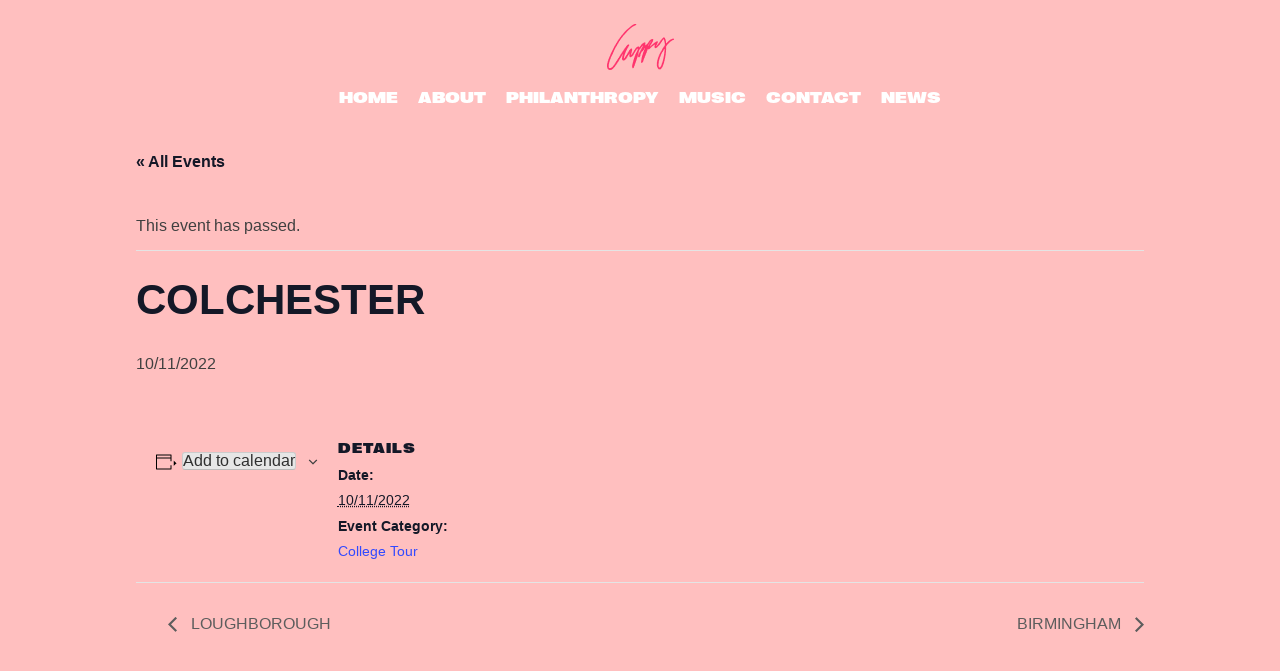

--- FILE ---
content_type: text/html; charset=UTF-8
request_url: https://djcuppy.com/event/colchester/
body_size: 15038
content:
<!doctype html>
<html lang="en-US">
<head>
	<meta charset="UTF-8">
	<meta name="viewport" content="width=device-width, initial-scale=1">
	<link rel="profile" href="https://gmpg.org/xfn/11">
<!-- Bootstrap CSS -->
    <link href="https://cdn.jsdelivr.net/npm/bootstrap@5.1.0/dist/css/bootstrap.min.css" rel="stylesheet" integrity="sha384-KyZXEAg3QhqLMpG8r+8fhAXLRk2vvoC2f3B09zVXn8CA5QIVfZOJ3BCsw2P0p/We" crossorigin="anonymous">
<!-- Font Awesome -->
<link
  href="https://cdnjs.cloudflare.com/ajax/libs/font-awesome/5.15.1/css/all.min.css"
  rel="stylesheet"
/> 
	<title>COLCHESTER &#8211; Cuppy</title>
<link rel='stylesheet' id='tribe-events-views-v2-bootstrap-datepicker-styles-css' href='https://usercontent.one/wp/djcuppy.com/wp-content/plugins/the-events-calendar/vendor/bootstrap-datepicker/css/bootstrap-datepicker.standalone.min.css?ver=6.15.14&media=1759138519' media='all' />
<link rel='stylesheet' id='tec-variables-skeleton-css' href='https://usercontent.one/wp/djcuppy.com/wp-content/plugins/the-events-calendar/common/build/css/variables-skeleton.css?ver=6.10.1&media=1759138519' media='all' />
<link rel='stylesheet' id='tribe-common-skeleton-style-css' href='https://usercontent.one/wp/djcuppy.com/wp-content/plugins/the-events-calendar/common/build/css/common-skeleton.css?ver=6.10.1&media=1759138519' media='all' />
<link rel='stylesheet' id='tribe-tooltipster-css-css' href='https://usercontent.one/wp/djcuppy.com/wp-content/plugins/the-events-calendar/common/vendor/tooltipster/tooltipster.bundle.min.css?ver=6.10.1&media=1759138519' media='all' />
<link rel='stylesheet' id='tribe-events-views-v2-skeleton-css' href='https://usercontent.one/wp/djcuppy.com/wp-content/plugins/the-events-calendar/build/css/views-skeleton.css?ver=6.15.14&media=1759138519' media='all' />
<meta name='robots' content='max-image-preview:large' />
	<style>img:is([sizes="auto" i], [sizes^="auto," i]) { contain-intrinsic-size: 3000px 1500px }</style>
	<link rel='dns-prefetch' href='//www.googletagmanager.com' />
<link rel='dns-prefetch' href='//maxcdn.bootstrapcdn.com' />
<link rel="alternate" type="application/rss+xml" title="Cuppy &raquo; Feed" href="https://djcuppy.com/feed/" />
<link rel="alternate" type="application/rss+xml" title="Cuppy &raquo; Comments Feed" href="https://djcuppy.com/comments/feed/" />
<link rel="alternate" type="text/calendar" title="Cuppy &raquo; iCal Feed" href="https://djcuppy.com/events/?ical=1" />
		<!-- This site uses the Google Analytics by MonsterInsights plugin v9.11.1 - Using Analytics tracking - https://www.monsterinsights.com/ -->
		<!-- Note: MonsterInsights is not currently configured on this site. The site owner needs to authenticate with Google Analytics in the MonsterInsights settings panel. -->
					<!-- No tracking code set -->
				<!-- / Google Analytics by MonsterInsights -->
		<script>
window._wpemojiSettings = {"baseUrl":"https:\/\/s.w.org\/images\/core\/emoji\/16.0.1\/72x72\/","ext":".png","svgUrl":"https:\/\/s.w.org\/images\/core\/emoji\/16.0.1\/svg\/","svgExt":".svg","source":{"concatemoji":"https:\/\/djcuppy.com\/wp-includes\/js\/wp-emoji-release.min.js?ver=6.8.3"}};
/*! This file is auto-generated */
!function(s,n){var o,i,e;function c(e){try{var t={supportTests:e,timestamp:(new Date).valueOf()};sessionStorage.setItem(o,JSON.stringify(t))}catch(e){}}function p(e,t,n){e.clearRect(0,0,e.canvas.width,e.canvas.height),e.fillText(t,0,0);var t=new Uint32Array(e.getImageData(0,0,e.canvas.width,e.canvas.height).data),a=(e.clearRect(0,0,e.canvas.width,e.canvas.height),e.fillText(n,0,0),new Uint32Array(e.getImageData(0,0,e.canvas.width,e.canvas.height).data));return t.every(function(e,t){return e===a[t]})}function u(e,t){e.clearRect(0,0,e.canvas.width,e.canvas.height),e.fillText(t,0,0);for(var n=e.getImageData(16,16,1,1),a=0;a<n.data.length;a++)if(0!==n.data[a])return!1;return!0}function f(e,t,n,a){switch(t){case"flag":return n(e,"\ud83c\udff3\ufe0f\u200d\u26a7\ufe0f","\ud83c\udff3\ufe0f\u200b\u26a7\ufe0f")?!1:!n(e,"\ud83c\udde8\ud83c\uddf6","\ud83c\udde8\u200b\ud83c\uddf6")&&!n(e,"\ud83c\udff4\udb40\udc67\udb40\udc62\udb40\udc65\udb40\udc6e\udb40\udc67\udb40\udc7f","\ud83c\udff4\u200b\udb40\udc67\u200b\udb40\udc62\u200b\udb40\udc65\u200b\udb40\udc6e\u200b\udb40\udc67\u200b\udb40\udc7f");case"emoji":return!a(e,"\ud83e\udedf")}return!1}function g(e,t,n,a){var r="undefined"!=typeof WorkerGlobalScope&&self instanceof WorkerGlobalScope?new OffscreenCanvas(300,150):s.createElement("canvas"),o=r.getContext("2d",{willReadFrequently:!0}),i=(o.textBaseline="top",o.font="600 32px Arial",{});return e.forEach(function(e){i[e]=t(o,e,n,a)}),i}function t(e){var t=s.createElement("script");t.src=e,t.defer=!0,s.head.appendChild(t)}"undefined"!=typeof Promise&&(o="wpEmojiSettingsSupports",i=["flag","emoji"],n.supports={everything:!0,everythingExceptFlag:!0},e=new Promise(function(e){s.addEventListener("DOMContentLoaded",e,{once:!0})}),new Promise(function(t){var n=function(){try{var e=JSON.parse(sessionStorage.getItem(o));if("object"==typeof e&&"number"==typeof e.timestamp&&(new Date).valueOf()<e.timestamp+604800&&"object"==typeof e.supportTests)return e.supportTests}catch(e){}return null}();if(!n){if("undefined"!=typeof Worker&&"undefined"!=typeof OffscreenCanvas&&"undefined"!=typeof URL&&URL.createObjectURL&&"undefined"!=typeof Blob)try{var e="postMessage("+g.toString()+"("+[JSON.stringify(i),f.toString(),p.toString(),u.toString()].join(",")+"));",a=new Blob([e],{type:"text/javascript"}),r=new Worker(URL.createObjectURL(a),{name:"wpTestEmojiSupports"});return void(r.onmessage=function(e){c(n=e.data),r.terminate(),t(n)})}catch(e){}c(n=g(i,f,p,u))}t(n)}).then(function(e){for(var t in e)n.supports[t]=e[t],n.supports.everything=n.supports.everything&&n.supports[t],"flag"!==t&&(n.supports.everythingExceptFlag=n.supports.everythingExceptFlag&&n.supports[t]);n.supports.everythingExceptFlag=n.supports.everythingExceptFlag&&!n.supports.flag,n.DOMReady=!1,n.readyCallback=function(){n.DOMReady=!0}}).then(function(){return e}).then(function(){var e;n.supports.everything||(n.readyCallback(),(e=n.source||{}).concatemoji?t(e.concatemoji):e.wpemoji&&e.twemoji&&(t(e.twemoji),t(e.wpemoji)))}))}((window,document),window._wpemojiSettings);
</script>
<link rel='stylesheet' id='sbi_styles-css' href='https://usercontent.one/wp/djcuppy.com/wp-content/plugins/instagram-feed/css/sbi-styles.min.css?ver=6.10.0&media=1759138519' media='all' />
<link rel='stylesheet' id='tribe-events-v2-single-skeleton-css' href='https://usercontent.one/wp/djcuppy.com/wp-content/plugins/the-events-calendar/build/css/tribe-events-single-skeleton.css?ver=6.15.14&media=1759138519' media='all' />
<style id='wp-emoji-styles-inline-css'>

	img.wp-smiley, img.emoji {
		display: inline !important;
		border: none !important;
		box-shadow: none !important;
		height: 1em !important;
		width: 1em !important;
		margin: 0 0.07em !important;
		vertical-align: -0.1em !important;
		background: none !important;
		padding: 0 !important;
	}
</style>
<link rel='stylesheet' id='wp-block-library-css' href='https://djcuppy.com/wp-includes/css/dist/block-library/style.min.css?ver=6.8.3' media='all' />
<style id='classic-theme-styles-inline-css'>
/*! This file is auto-generated */
.wp-block-button__link{color:#fff;background-color:#32373c;border-radius:9999px;box-shadow:none;text-decoration:none;padding:calc(.667em + 2px) calc(1.333em + 2px);font-size:1.125em}.wp-block-file__button{background:#32373c;color:#fff;text-decoration:none}
</style>
<link rel='stylesheet' id='tec-variables-full-css' href='https://usercontent.one/wp/djcuppy.com/wp-content/plugins/the-events-calendar/common/build/css/variables-full.css?ver=6.10.1&media=1759138519' media='all' />
<link rel='stylesheet' id='tribe-events-v2-single-blocks-css' href='https://usercontent.one/wp/djcuppy.com/wp-content/plugins/the-events-calendar/build/css/tribe-events-single-blocks.css?ver=6.15.14&media=1759138519' media='all' />
<style id='global-styles-inline-css'>
:root{--wp--preset--aspect-ratio--square: 1;--wp--preset--aspect-ratio--4-3: 4/3;--wp--preset--aspect-ratio--3-4: 3/4;--wp--preset--aspect-ratio--3-2: 3/2;--wp--preset--aspect-ratio--2-3: 2/3;--wp--preset--aspect-ratio--16-9: 16/9;--wp--preset--aspect-ratio--9-16: 9/16;--wp--preset--color--black: #000000;--wp--preset--color--cyan-bluish-gray: #abb8c3;--wp--preset--color--white: #ffffff;--wp--preset--color--pale-pink: #f78da7;--wp--preset--color--vivid-red: #cf2e2e;--wp--preset--color--luminous-vivid-orange: #ff6900;--wp--preset--color--luminous-vivid-amber: #fcb900;--wp--preset--color--light-green-cyan: #7bdcb5;--wp--preset--color--vivid-green-cyan: #00d084;--wp--preset--color--pale-cyan-blue: #8ed1fc;--wp--preset--color--vivid-cyan-blue: #0693e3;--wp--preset--color--vivid-purple: #9b51e0;--wp--preset--gradient--vivid-cyan-blue-to-vivid-purple: linear-gradient(135deg,rgba(6,147,227,1) 0%,rgb(155,81,224) 100%);--wp--preset--gradient--light-green-cyan-to-vivid-green-cyan: linear-gradient(135deg,rgb(122,220,180) 0%,rgb(0,208,130) 100%);--wp--preset--gradient--luminous-vivid-amber-to-luminous-vivid-orange: linear-gradient(135deg,rgba(252,185,0,1) 0%,rgba(255,105,0,1) 100%);--wp--preset--gradient--luminous-vivid-orange-to-vivid-red: linear-gradient(135deg,rgba(255,105,0,1) 0%,rgb(207,46,46) 100%);--wp--preset--gradient--very-light-gray-to-cyan-bluish-gray: linear-gradient(135deg,rgb(238,238,238) 0%,rgb(169,184,195) 100%);--wp--preset--gradient--cool-to-warm-spectrum: linear-gradient(135deg,rgb(74,234,220) 0%,rgb(151,120,209) 20%,rgb(207,42,186) 40%,rgb(238,44,130) 60%,rgb(251,105,98) 80%,rgb(254,248,76) 100%);--wp--preset--gradient--blush-light-purple: linear-gradient(135deg,rgb(255,206,236) 0%,rgb(152,150,240) 100%);--wp--preset--gradient--blush-bordeaux: linear-gradient(135deg,rgb(254,205,165) 0%,rgb(254,45,45) 50%,rgb(107,0,62) 100%);--wp--preset--gradient--luminous-dusk: linear-gradient(135deg,rgb(255,203,112) 0%,rgb(199,81,192) 50%,rgb(65,88,208) 100%);--wp--preset--gradient--pale-ocean: linear-gradient(135deg,rgb(255,245,203) 0%,rgb(182,227,212) 50%,rgb(51,167,181) 100%);--wp--preset--gradient--electric-grass: linear-gradient(135deg,rgb(202,248,128) 0%,rgb(113,206,126) 100%);--wp--preset--gradient--midnight: linear-gradient(135deg,rgb(2,3,129) 0%,rgb(40,116,252) 100%);--wp--preset--font-size--small: 13px;--wp--preset--font-size--medium: 20px;--wp--preset--font-size--large: 36px;--wp--preset--font-size--x-large: 42px;--wp--preset--spacing--20: 0.44rem;--wp--preset--spacing--30: 0.67rem;--wp--preset--spacing--40: 1rem;--wp--preset--spacing--50: 1.5rem;--wp--preset--spacing--60: 2.25rem;--wp--preset--spacing--70: 3.38rem;--wp--preset--spacing--80: 5.06rem;--wp--preset--shadow--natural: 6px 6px 9px rgba(0, 0, 0, 0.2);--wp--preset--shadow--deep: 12px 12px 50px rgba(0, 0, 0, 0.4);--wp--preset--shadow--sharp: 6px 6px 0px rgba(0, 0, 0, 0.2);--wp--preset--shadow--outlined: 6px 6px 0px -3px rgba(255, 255, 255, 1), 6px 6px rgba(0, 0, 0, 1);--wp--preset--shadow--crisp: 6px 6px 0px rgba(0, 0, 0, 1);}:where(.is-layout-flex){gap: 0.5em;}:where(.is-layout-grid){gap: 0.5em;}body .is-layout-flex{display: flex;}.is-layout-flex{flex-wrap: wrap;align-items: center;}.is-layout-flex > :is(*, div){margin: 0;}body .is-layout-grid{display: grid;}.is-layout-grid > :is(*, div){margin: 0;}:where(.wp-block-columns.is-layout-flex){gap: 2em;}:where(.wp-block-columns.is-layout-grid){gap: 2em;}:where(.wp-block-post-template.is-layout-flex){gap: 1.25em;}:where(.wp-block-post-template.is-layout-grid){gap: 1.25em;}.has-black-color{color: var(--wp--preset--color--black) !important;}.has-cyan-bluish-gray-color{color: var(--wp--preset--color--cyan-bluish-gray) !important;}.has-white-color{color: var(--wp--preset--color--white) !important;}.has-pale-pink-color{color: var(--wp--preset--color--pale-pink) !important;}.has-vivid-red-color{color: var(--wp--preset--color--vivid-red) !important;}.has-luminous-vivid-orange-color{color: var(--wp--preset--color--luminous-vivid-orange) !important;}.has-luminous-vivid-amber-color{color: var(--wp--preset--color--luminous-vivid-amber) !important;}.has-light-green-cyan-color{color: var(--wp--preset--color--light-green-cyan) !important;}.has-vivid-green-cyan-color{color: var(--wp--preset--color--vivid-green-cyan) !important;}.has-pale-cyan-blue-color{color: var(--wp--preset--color--pale-cyan-blue) !important;}.has-vivid-cyan-blue-color{color: var(--wp--preset--color--vivid-cyan-blue) !important;}.has-vivid-purple-color{color: var(--wp--preset--color--vivid-purple) !important;}.has-black-background-color{background-color: var(--wp--preset--color--black) !important;}.has-cyan-bluish-gray-background-color{background-color: var(--wp--preset--color--cyan-bluish-gray) !important;}.has-white-background-color{background-color: var(--wp--preset--color--white) !important;}.has-pale-pink-background-color{background-color: var(--wp--preset--color--pale-pink) !important;}.has-vivid-red-background-color{background-color: var(--wp--preset--color--vivid-red) !important;}.has-luminous-vivid-orange-background-color{background-color: var(--wp--preset--color--luminous-vivid-orange) !important;}.has-luminous-vivid-amber-background-color{background-color: var(--wp--preset--color--luminous-vivid-amber) !important;}.has-light-green-cyan-background-color{background-color: var(--wp--preset--color--light-green-cyan) !important;}.has-vivid-green-cyan-background-color{background-color: var(--wp--preset--color--vivid-green-cyan) !important;}.has-pale-cyan-blue-background-color{background-color: var(--wp--preset--color--pale-cyan-blue) !important;}.has-vivid-cyan-blue-background-color{background-color: var(--wp--preset--color--vivid-cyan-blue) !important;}.has-vivid-purple-background-color{background-color: var(--wp--preset--color--vivid-purple) !important;}.has-black-border-color{border-color: var(--wp--preset--color--black) !important;}.has-cyan-bluish-gray-border-color{border-color: var(--wp--preset--color--cyan-bluish-gray) !important;}.has-white-border-color{border-color: var(--wp--preset--color--white) !important;}.has-pale-pink-border-color{border-color: var(--wp--preset--color--pale-pink) !important;}.has-vivid-red-border-color{border-color: var(--wp--preset--color--vivid-red) !important;}.has-luminous-vivid-orange-border-color{border-color: var(--wp--preset--color--luminous-vivid-orange) !important;}.has-luminous-vivid-amber-border-color{border-color: var(--wp--preset--color--luminous-vivid-amber) !important;}.has-light-green-cyan-border-color{border-color: var(--wp--preset--color--light-green-cyan) !important;}.has-vivid-green-cyan-border-color{border-color: var(--wp--preset--color--vivid-green-cyan) !important;}.has-pale-cyan-blue-border-color{border-color: var(--wp--preset--color--pale-cyan-blue) !important;}.has-vivid-cyan-blue-border-color{border-color: var(--wp--preset--color--vivid-cyan-blue) !important;}.has-vivid-purple-border-color{border-color: var(--wp--preset--color--vivid-purple) !important;}.has-vivid-cyan-blue-to-vivid-purple-gradient-background{background: var(--wp--preset--gradient--vivid-cyan-blue-to-vivid-purple) !important;}.has-light-green-cyan-to-vivid-green-cyan-gradient-background{background: var(--wp--preset--gradient--light-green-cyan-to-vivid-green-cyan) !important;}.has-luminous-vivid-amber-to-luminous-vivid-orange-gradient-background{background: var(--wp--preset--gradient--luminous-vivid-amber-to-luminous-vivid-orange) !important;}.has-luminous-vivid-orange-to-vivid-red-gradient-background{background: var(--wp--preset--gradient--luminous-vivid-orange-to-vivid-red) !important;}.has-very-light-gray-to-cyan-bluish-gray-gradient-background{background: var(--wp--preset--gradient--very-light-gray-to-cyan-bluish-gray) !important;}.has-cool-to-warm-spectrum-gradient-background{background: var(--wp--preset--gradient--cool-to-warm-spectrum) !important;}.has-blush-light-purple-gradient-background{background: var(--wp--preset--gradient--blush-light-purple) !important;}.has-blush-bordeaux-gradient-background{background: var(--wp--preset--gradient--blush-bordeaux) !important;}.has-luminous-dusk-gradient-background{background: var(--wp--preset--gradient--luminous-dusk) !important;}.has-pale-ocean-gradient-background{background: var(--wp--preset--gradient--pale-ocean) !important;}.has-electric-grass-gradient-background{background: var(--wp--preset--gradient--electric-grass) !important;}.has-midnight-gradient-background{background: var(--wp--preset--gradient--midnight) !important;}.has-small-font-size{font-size: var(--wp--preset--font-size--small) !important;}.has-medium-font-size{font-size: var(--wp--preset--font-size--medium) !important;}.has-large-font-size{font-size: var(--wp--preset--font-size--large) !important;}.has-x-large-font-size{font-size: var(--wp--preset--font-size--x-large) !important;}
:where(.wp-block-post-template.is-layout-flex){gap: 1.25em;}:where(.wp-block-post-template.is-layout-grid){gap: 1.25em;}
:where(.wp-block-columns.is-layout-flex){gap: 2em;}:where(.wp-block-columns.is-layout-grid){gap: 2em;}
:root :where(.wp-block-pullquote){font-size: 1.5em;line-height: 1.6;}
</style>
<link rel='stylesheet' id='fontawesome-css' href='//maxcdn.bootstrapcdn.com/font-awesome/4.7.0/css/font-awesome.min.css?ver=6.8.3' media='all' />
<link rel='stylesheet' id='umg-mcustom-scrollbar-css' href='https://usercontent.one/wp/djcuppy.com/wp-content/plugins/apumg/source/css/jquery.mCustomScrollbar.css?ver=6.8.3&media=1759138519' media='all' />
<link rel='stylesheet' id='umg-style-css' href='https://usercontent.one/wp/djcuppy.com/wp-content/plugins/apumg/source/css/umg.css?ver=6.8.3&media=1759138519' media='all' />
<link rel='stylesheet' id='contact-form-7-css' href='https://usercontent.one/wp/djcuppy.com/wp-content/plugins/contact-form-7/includes/css/styles.css?ver=6.1.4&media=1759138519' media='all' />
<link rel='stylesheet' id='ctf_styles-css' href='https://usercontent.one/wp/djcuppy.com/wp-content/plugins/custom-twitter-feeds/css/ctf-styles.min.css?ver=2.3.1&media=1759138519' media='all' />
<link rel='stylesheet' id='foobox-free-min-css' href='https://usercontent.one/wp/djcuppy.com/wp-content/plugins/foobox-image-lightbox/free/css/foobox.free.min.css?ver=2.7.41&media=1759138519' media='all' />
<link rel='stylesheet' id='tribe-events-v2-single-skeleton-full-css' href='https://usercontent.one/wp/djcuppy.com/wp-content/plugins/the-events-calendar/build/css/tribe-events-single-full.css?ver=6.15.14&media=1759138519' media='all' />
<link rel='stylesheet' id='tec-events-elementor-widgets-base-styles-css' href='https://usercontent.one/wp/djcuppy.com/wp-content/plugins/the-events-calendar/build/css/integrations/plugins/elementor/widgets/widget-base.css?ver=6.15.14&media=1759138519' media='all' />
<link rel='stylesheet' id='elementor-event-template-6425-css' href='http://djcuppy.com/wp-content/uploads/elementor/css/post-6425.css?ver=6.15.14' media='all' />
<link rel='stylesheet' id='cuppy-clamp-style-css' href='https://usercontent.one/wp/djcuppy.com/wp-content/themes/cuppy-clamp/style.css?ver=2.0.0&media=1759138519' media='all' />
<link rel='stylesheet' id='ekit-widget-styles-css' href='https://usercontent.one/wp/djcuppy.com/wp-content/plugins/elementskit-lite/widgets/init/assets/css/widget-styles.css?ver=3.7.8&media=1759138519' media='all' />
<link rel='stylesheet' id='ekit-responsive-css' href='https://usercontent.one/wp/djcuppy.com/wp-content/plugins/elementskit-lite/widgets/init/assets/css/responsive.css?ver=3.7.8&media=1759138519' media='all' />
<link rel='stylesheet' id='elementor-frontend-css' href='https://usercontent.one/wp/djcuppy.com/wp-content/plugins/elementor/assets/css/frontend.min.css?ver=3.34.2&media=1759138519' media='all' />
<link rel='stylesheet' id='eael-general-css' href='https://usercontent.one/wp/djcuppy.com/wp-content/plugins/essential-addons-for-elementor-lite/assets/front-end/css/view/general.min.css?ver=6.5.8&media=1759138519' media='all' />
<link rel='stylesheet' id='ecs-styles-css' href='https://usercontent.one/wp/djcuppy.com/wp-content/plugins/ele-custom-skin/assets/css/ecs-style.css?ver=3.1.9&media=1759138519' media='all' />
<script src="https://djcuppy.com/wp-includes/js/jquery/jquery.min.js?ver=3.7.1" id="jquery-core-js"></script>
<script src="https://djcuppy.com/wp-includes/js/jquery/jquery-migrate.min.js?ver=3.4.1" id="jquery-migrate-js"></script>
<script src="https://usercontent.one/wp/djcuppy.com/wp-content/plugins/the-events-calendar/common/build/js/tribe-common.js?media=1759138519?ver=9c44e11f3503a33e9540" id="tribe-common-js"></script>
<script src="https://usercontent.one/wp/djcuppy.com/wp-content/plugins/the-events-calendar/build/js/views/breakpoints.js?media=1759138519?ver=4208de2df2852e0b91ec" id="tribe-events-views-v2-breakpoints-js"></script>
<script src="https://usercontent.one/wp/djcuppy.com/wp-content/plugins/apumg/source/js/jquery.mCustomScrollbar.concat.min.js?ver=6.8.3&media=1759138519" id="umg-mcustom-scrollbar-js-js"></script>
<script src="https://usercontent.one/wp/djcuppy.com/wp-content/plugins/apumg/source/js/new.js?ver=6.8.3&media=1759138519" id="umg-main-js"></script>
<script id="foobox-free-min-js-before">
/* Run FooBox FREE (v2.7.41) */
var FOOBOX = window.FOOBOX = {
	ready: true,
	disableOthers: false,
	o: {wordpress: { enabled: true }, countMessage:'image %index of %total', captions: { dataTitle: ["captionTitle","title","elementorLightboxTitle"], dataDesc: ["captionDesc","description","elementorLightboxDescription"] }, rel: '', excludes:'.fbx-link,.nofoobox,.nolightbox,a[href*="pinterest.com/pin/create/button/"]', affiliate : { enabled: false }},
	selectors: [
		".gallery", ".wp-block-gallery", ".wp-caption", ".wp-block-image", "a:has(img[class*=wp-image-])", ".foobox"
	],
	pre: function( $ ){
		// Custom JavaScript (Pre)
		
	},
	post: function( $ ){
		// Custom JavaScript (Post)
		
		// Custom Captions Code
		
	},
	custom: function( $ ){
		// Custom Extra JS
		
	}
};
</script>
<script src="https://usercontent.one/wp/djcuppy.com/wp-content/plugins/foobox-image-lightbox/free/js/foobox.free.min.js?ver=2.7.41&media=1759138519" id="foobox-free-min-js"></script>

<!-- Google tag (gtag.js) snippet added by Site Kit -->
<!-- Google Analytics snippet added by Site Kit -->
<script src="https://www.googletagmanager.com/gtag/js?id=GT-P8Q28GPH" id="google_gtagjs-js" async></script>
<script id="google_gtagjs-js-after">
window.dataLayer = window.dataLayer || [];function gtag(){dataLayer.push(arguments);}
gtag("set","linker",{"domains":["djcuppy.com"]});
gtag("js", new Date());
gtag("set", "developer_id.dZTNiMT", true);
gtag("config", "GT-P8Q28GPH");
 window._googlesitekit = window._googlesitekit || {}; window._googlesitekit.throttledEvents = []; window._googlesitekit.gtagEvent = (name, data) => { var key = JSON.stringify( { name, data } ); if ( !! window._googlesitekit.throttledEvents[ key ] ) { return; } window._googlesitekit.throttledEvents[ key ] = true; setTimeout( () => { delete window._googlesitekit.throttledEvents[ key ]; }, 5 ); gtag( "event", name, { ...data, event_source: "site-kit" } ); };
</script>
<script id="ecs_ajax_load-js-extra">
var ecs_ajax_params = {"ajaxurl":"https:\/\/djcuppy.com\/wp-admin\/admin-ajax.php","posts":"{\"page\":0,\"tribe_events\":\"colchester\",\"post_type\":\"tribe_events\",\"name\":\"colchester\",\"error\":\"\",\"m\":\"\",\"p\":0,\"post_parent\":\"\",\"subpost\":\"\",\"subpost_id\":\"\",\"attachment\":\"\",\"attachment_id\":0,\"pagename\":\"\",\"page_id\":0,\"second\":\"\",\"minute\":\"\",\"hour\":\"\",\"day\":0,\"monthnum\":0,\"year\":0,\"w\":0,\"category_name\":\"\",\"tag\":\"\",\"cat\":\"\",\"tag_id\":\"\",\"author\":\"\",\"author_name\":\"\",\"feed\":\"\",\"tb\":\"\",\"paged\":0,\"meta_key\":\"\",\"meta_value\":\"\",\"preview\":\"\",\"s\":\"\",\"sentence\":\"\",\"title\":\"\",\"fields\":\"all\",\"menu_order\":\"\",\"embed\":\"\",\"category__in\":[],\"category__not_in\":[],\"category__and\":[],\"post__in\":[],\"post__not_in\":[],\"post_name__in\":[],\"tag__in\":[],\"tag__not_in\":[],\"tag__and\":[],\"tag_slug__in\":[],\"tag_slug__and\":[],\"post_parent__in\":[],\"post_parent__not_in\":[],\"author__in\":[],\"author__not_in\":[],\"search_columns\":[],\"tribe_remove_date_filters\":true,\"tribe_include_date_meta\":false,\"ignore_sticky_posts\":false,\"suppress_filters\":false,\"cache_results\":true,\"update_post_term_cache\":true,\"update_menu_item_cache\":false,\"lazy_load_term_meta\":true,\"update_post_meta_cache\":true,\"posts_per_page\":10,\"nopaging\":false,\"comments_per_page\":\"50\",\"no_found_rows\":false,\"order\":\"DESC\"}"};
</script>
<script src="https://usercontent.one/wp/djcuppy.com/wp-content/plugins/ele-custom-skin/assets/js/ecs_ajax_pagination.js?ver=3.1.9&media=1759138519" id="ecs_ajax_load-js"></script>
<script src="https://usercontent.one/wp/djcuppy.com/wp-content/plugins/ele-custom-skin/assets/js/ecs.js?ver=3.1.9&media=1759138519" id="ecs-script-js"></script>
<link rel="https://api.w.org/" href="https://djcuppy.com/wp-json/" /><link rel="alternate" title="JSON" type="application/json" href="https://djcuppy.com/wp-json/wp/v2/tribe_events/4444" /><link rel="EditURI" type="application/rsd+xml" title="RSD" href="https://djcuppy.com/xmlrpc.php?rsd" />
<meta name="generator" content="WordPress 6.8.3" />
<link rel="canonical" href="https://djcuppy.com/event/colchester/" />
<link rel='shortlink' href='https://djcuppy.com/?p=4444' />
<link rel="alternate" title="oEmbed (JSON)" type="application/json+oembed" href="https://djcuppy.com/wp-json/oembed/1.0/embed?url=https%3A%2F%2Fdjcuppy.com%2Fevent%2Fcolchester%2F" />
<link rel="alternate" title="oEmbed (XML)" type="text/xml+oembed" href="https://djcuppy.com/wp-json/oembed/1.0/embed?url=https%3A%2F%2Fdjcuppy.com%2Fevent%2Fcolchester%2F&#038;format=xml" />
<meta name="generator" content="Site Kit by Google 1.170.0" /><meta name="tec-api-version" content="v1"><meta name="tec-api-origin" content="https://djcuppy.com"><link rel="alternate" href="https://djcuppy.com/wp-json/tribe/events/v1/events/4444" /><meta name="generator" content="Elementor 3.34.2; features: e_font_icon_svg, additional_custom_breakpoints; settings: css_print_method-external, google_font-enabled, font_display-swap">
<style>.recentcomments a{display:inline !important;padding:0 !important;margin:0 !important;}</style>			<style>
				.e-con.e-parent:nth-of-type(n+4):not(.e-lazyloaded):not(.e-no-lazyload),
				.e-con.e-parent:nth-of-type(n+4):not(.e-lazyloaded):not(.e-no-lazyload) * {
					background-image: none !important;
				}
				@media screen and (max-height: 1024px) {
					.e-con.e-parent:nth-of-type(n+3):not(.e-lazyloaded):not(.e-no-lazyload),
					.e-con.e-parent:nth-of-type(n+3):not(.e-lazyloaded):not(.e-no-lazyload) * {
						background-image: none !important;
					}
				}
				@media screen and (max-height: 640px) {
					.e-con.e-parent:nth-of-type(n+2):not(.e-lazyloaded):not(.e-no-lazyload),
					.e-con.e-parent:nth-of-type(n+2):not(.e-lazyloaded):not(.e-no-lazyload) * {
						background-image: none !important;
					}
				}
			</style>
			<script type="application/ld+json">
[{"@context":"http://schema.org","@type":"Event","name":"COLCHESTER","description":"","url":"https://djcuppy.com/event/colchester/","eventAttendanceMode":"https://schema.org/OfflineEventAttendanceMode","eventStatus":"https://schema.org/EventScheduled","startDate":"2022-10-11T00:00:00+00:00","endDate":"2022-10-11T23:59:59+00:00","performer":"Organization"}]
</script><link rel="icon" href="https://usercontent.one/wp/djcuppy.com/wp-content/uploads/2021/08/logo-pink.png?media=1759138519" sizes="32x32" />
<link rel="icon" href="https://usercontent.one/wp/djcuppy.com/wp-content/uploads/2021/08/logo-pink.png?media=1759138519" sizes="192x192" />
<link rel="apple-touch-icon" href="https://usercontent.one/wp/djcuppy.com/wp-content/uploads/2021/08/logo-pink.png?media=1759138519" />
<meta name="msapplication-TileImage" content="https://usercontent.one/wp/djcuppy.com/wp-content/uploads/2021/08/logo-pink.png?media=1759138519" />
		<style id="wp-custom-css">
			.desktop-hero-image{
	display:block;
}

.mobile-hero-image{
	display:none;
}

.tribe-compatibility-container{
	display:flex;
	justify-content:space-around;
	margin-top:100px;
	margin-bottom:100px;
	text-align:center
}

.tribe-events-widget-events-list__event-title{
	margin-left:50px !important;
}

.tribe-events-widget-events-list__event-datetime{
	display:none;
}

.tribe-events-widget-events-list__event-date-tag-datetime{
	display:flex;
	flex-direction:row !important;
	font-weight:900;
	font-size:20px;
	font-family:'PR';
	padding-top:6px !important;
}

.tribe-events-widget-events-list__event-date-tag-month{
	margin-right:7px !important;
}

.heading-1{
    font-size: 30px !important;
    font-weight: 500 !important;
    font-family: "Futura", sans-serif !important;
    color: #3C4858 !important;
    background-color: transparent !important; 
}

.paragraph-1{
		font-size: 15px !important;
    font-family: "Futura", sans-serif !important;
    color: #3C4858 !important;
    background-color: transparent !important;
}
#EMAIL{
	  padding: 10px 0px 10px 10px!important;
  width: 90%!important;
	color:#c4ccda !important;	
}
.wp-container-5{
	padding: 28px 34px !important;
}
.form-1{
	padding: 0px;
}

#SUBSCRIBE{
	font-size:16px !important;
	line-height:23px !important;
	padding: 10px 18px 10px 18px !important;
	font-weight:700!important;
color:#FFFFFF !important;
background-color:#ff346d !important;
border-radius:3px !important;
border-width:0px !important;
width: 25%!important;
font-family: "Futura", sans-serif !important;
	}
#SUBSCRIBE_1{
	font-size:16px !important;
	line-height:18px !important;
	padding: 10px 18px 10px 18px !important;
	font-weight:700!important;
color:#FFFFFF !important;
background-color:#ff346d !important;
width: 30%!important;
	border-radius:0px !important;
font-family: "Futura", sans-serif !important;
}



@media screen and (max-width: 800px) {
	.desktop-hero-image{
		display:none;
	}
	.mobile-hero-image{
		display:block;
	}
	
	.tribe-events-widget-events-list__event-title{
	margin-left:5px !important;
}
	.tribe-events-widget-events-list__event-date-tag-datetime{
		font-size:15px !important;
	}
	.tribe-events-widget-events-list__event-title{
		font-size:20px !important;
		margin-left:20px !important;
	}
}

@media screen and (max-width: 768px) {
	.magic{
		display: none !important;	
	}
	.page-title{
		font-size: 30px !important;
	}
	.pl-0{
		font-size: 15px !important;
	}
	
	#blog-list>div>div>article>.eael-grid-post-holder>.eael-grid-post-holder-inner {
  display: block !important;
  gap: 10px;
}

#blog-list>div>div>article>.eael-grid-post-holder>.eael-grid-post-holder-inner>.eael-entry-media,
#blog-list>div>div>article>.eael-grid-post-holder>.eael-grid-post-holder-inner>.eael-entry-wrapper {
  width: 100% !important;
}
}
	@media only screen and (min-width: 360px) .magic{
		display: none !important;
	}
.page-title{
		font-size: 30px !important;
	}
.pl-0{
		font-size: 15px !important;
	}
}

/* General hero container styles */
.hero-container {
    position: relative; /* Ensure proper positioning */
    width: 100%; /* Full width of the viewport */
    height: 100vh; /* Full height of the viewport */
    margin: 0; /* Remove any unintended margin */
    padding: 0; /* Remove any unintended padding */
    overflow: hidden; /* Prevent cropping issues */
}

/* Desktop hero image */
.desktop-hero-image {
    display: block;
    width: 100%;
    height: 100vh; /* Fill the viewport */
    object-fit: cover; /* Fills the container while cropping minimally */
    object-position: top; /* Focus on the top of the image */
}

/* Mobile hero image */
@media (max-width: 1024px) {
    .desktop-hero-image {
        display: none; /* Hide the desktop image on smaller screens */
    }
    .mobile-hero-image {
        display: block;
        width: 100%;
        height: auto; /* Maintain aspect ratio */
        max-height: 100vh; /* Ensure the image does not exceed viewport height */
        object-fit: cover; /* Fill the container */
        object-position: top; /* Focus on the top of the image */
        margin: 0; /* Remove any extra margin */
        padding: 0; /* Remove any extra padding */
    }
}

#blog-list>div>div>article>.eael-grid-post-holder>.eael-grid-post-holder-inner {
  display: flex;
  align-items: center;
  gap: 10px;
}

#blog-list>div>div>article>.eael-grid-post-holder>.eael-grid-post-holder-inner>.eael-entry-wrapper>.eael-entry-footer>.eael-entry-meta>.eael-posted-by {
  display: none;
}


#blog-list>div>div>article>.eael-grid-post-holder>.eael-grid-post-holder-inner>.eael-entry-media,
#blog-list>div>div>article>.eael-grid-post-holder>.eael-grid-post-holder-inner>.eael-entry-wrapper {
  width: 50%;
}

#page>div:nth-child(8) {
  display: none !important;
}
		</style>
		</head>

<body class="wp-singular tribe_events-template-default single single-tribe_events postid-4444 wp-custom-logo wp-theme-cuppy-clamp tribe-events-page-template tribe-no-js tribe-filter-live events-single tribe-events-style-skeleton elementor-default elementor-kit-6424">
<div id="page" class="site">
	<a class="skip-link screen-reader-text" href="#primary">Skip to content</a>



 <div id="header">
      <header class="pt-4">
          <div class="text-center mb-3 d-flex justify-content-between px-4 justify-content-lg-center">
<a href="https://djcuppy.com/" class="custom-logo-link" rel="home"><img width="67" height="46" src="https://usercontent.one/wp/djcuppy.com/wp-content/uploads/2021/08/Frame.png?media=1759138519" class="custom-logo" alt="Cuppy" decoding="async" /></a>
<!-- Use any element to open the sidenav -->
<span onclick="openNav()" id="openbtn"><svg xmlns="http://www.w3.org/2000/svg" width="39" height="39" viewBox="0 0 39 39" fill="none">
<path d="M4.875 29.25H34.125V26H4.875V29.25ZM4.875 21.125H34.125V17.875H4.875V21.125ZM4.875 9.75V13H34.125V9.75H4.875Z" fill="#FFF4F4"/>
</svg></span>


</div>
<nav id="site-navigation" class="main-navigation">
			<div class="menu-menu-2021-container"><ul id="primary-menu" class="menu"><li id="menu-item-597" class="menu-item menu-item-type-custom menu-item-object-custom menu-item-home menu-item-597"><a href="https://djcuppy.com">Home</a></li>
<li id="menu-item-598" class="menu-item menu-item-type-post_type menu-item-object-page menu-item-598"><a href="https://djcuppy.com/about/">About</a></li>
<li id="menu-item-5310" class="menu-item menu-item-type-custom menu-item-object-custom menu-item-5310"><a href="https://www.cuppyfoundation.org/">Philanthropy</a></li>
<li id="menu-item-599" class="menu-item menu-item-type-post_type menu-item-object-page menu-item-599"><a href="https://djcuppy.com/music/">Music</a></li>
<li id="menu-item-603" class="menu-item menu-item-type-post_type menu-item-object-page menu-item-603"><a href="https://djcuppy.com/contact/">Contact</a></li>
<li id="menu-item-4954" class="menu-item menu-item-type-post_type menu-item-object-page menu-item-4954"><a href="https://djcuppy.com/newsletter/">News</a></li>
</ul></div>		</nav><!-- #site-navigation -->

      </header>
     <div id="mySidenav" class="sidenav">
  <a href="javascript:void(0)" class="closebtn" onclick="closeNav()">&times;</a>
<div class="menu-menu-2021-container"><ul id="menu-menu-2021" class="menu"><li class="menu-item menu-item-type-custom menu-item-object-custom menu-item-home menu-item-597"><a href="https://djcuppy.com">Home</a></li>
<li class="menu-item menu-item-type-post_type menu-item-object-page menu-item-598"><a href="https://djcuppy.com/about/">About</a></li>
<li class="menu-item menu-item-type-custom menu-item-object-custom menu-item-5310"><a href="https://www.cuppyfoundation.org/">Philanthropy</a></li>
<li class="menu-item menu-item-type-post_type menu-item-object-page menu-item-599"><a href="https://djcuppy.com/music/">Music</a></li>
<li class="menu-item menu-item-type-post_type menu-item-object-page menu-item-603"><a href="https://djcuppy.com/contact/">Contact</a></li>
<li class="menu-item menu-item-type-post_type menu-item-object-page menu-item-4954"><a href="https://djcuppy.com/newsletter/">News</a></li>
</ul></div></div>
<section id="tribe-events-pg-template" class="tribe-events-pg-template" role="main"><div class="tribe-events-before-html"></div><span class="tribe-events-ajax-loading"><img class="tribe-events-spinner-medium" src="https://usercontent.one/wp/djcuppy.com/wp-content/plugins/the-events-calendar/src/resources/images/tribe-loading.gif?media=1759138519" alt="Loading Events" /></span>
<div id="tribe-events-content" class="tribe-events-single">

	<p class="tribe-events-back">
		<a href="https://djcuppy.com/events/"> &laquo; All Events</a>
	</p>

	<!-- Notices -->
	<div class="tribe-events-notices"><ul><li>This event has passed.</li></ul></div>
	<h1 class="tribe-events-single-event-title">COLCHESTER</h1>
	<div class="tribe-events-schedule tribe-clearfix">
		<div><span class="tribe-event-date-start">10/11/2022</span></div>			</div>

	<!-- Event header -->
	<div id="tribe-events-header"  data-title="COLCHESTER &#8211; Cuppy" data-viewtitle="COLCHESTER">
		<!-- Navigation -->
		<nav class="tribe-events-nav-pagination" aria-label="Event Navigation">
			<ul class="tribe-events-sub-nav">
				<li class="tribe-events-nav-previous"><a href="https://djcuppy.com/event/loughborough/"><span>&laquo;</span> LOUGHBOROUGH</a></li>
				<li class="tribe-events-nav-next"><a href="https://djcuppy.com/event/birmingham/">BIRMINGHAM <span>&raquo;</span></a></li>
			</ul>
			<!-- .tribe-events-sub-nav -->
		</nav>
	</div>
	<!-- #tribe-events-header -->

			<div id="post-4444" class="post-4444 tribe_events type-tribe_events status-publish hentry tribe_events_cat-college-tour cat_college-tour">
			<!-- Event featured image, but exclude link -->
			
			<!-- Event content -->
						<div class="tribe-events-single-event-description tribe-events-content">
							</div>
			<!-- .tribe-events-single-event-description -->
			<div class="tribe-events tribe-common">
	<div class="tribe-events-c-subscribe-dropdown__container">
		<div class="tribe-events-c-subscribe-dropdown">
			<div class="tribe-common-c-btn-border tribe-events-c-subscribe-dropdown__button">
				<svg
	 class="tribe-common-c-svgicon tribe-common-c-svgicon--cal-export tribe-events-c-subscribe-dropdown__export-icon" 	aria-hidden="true"
	viewBox="0 0 23 17"
	xmlns="http://www.w3.org/2000/svg"
>
	<path fill-rule="evenodd" clip-rule="evenodd" d="M.128.896V16.13c0 .211.145.383.323.383h15.354c.179 0 .323-.172.323-.383V.896c0-.212-.144-.383-.323-.383H.451C.273.513.128.684.128.896Zm16 6.742h-.901V4.679H1.009v10.729h14.218v-3.336h.901V7.638ZM1.01 1.614h14.218v2.058H1.009V1.614Z" />
	<path d="M20.5 9.846H8.312M18.524 6.953l2.89 2.909-2.855 2.855" stroke-width="1.2" stroke-linecap="round" stroke-linejoin="round"/>
</svg>
				<button
					class="tribe-events-c-subscribe-dropdown__button-text"
					aria-expanded="false"
					aria-controls="tribe-events-subscribe-dropdown-content"
					aria-label="View links to add events to your calendar"
				>
					Add to calendar				</button>
				<svg
	 class="tribe-common-c-svgicon tribe-common-c-svgicon--caret-down tribe-events-c-subscribe-dropdown__button-icon" 	aria-hidden="true"
	viewBox="0 0 10 7"
	xmlns="http://www.w3.org/2000/svg"
>
	<path fill-rule="evenodd" clip-rule="evenodd" d="M1.008.609L5 4.6 8.992.61l.958.958L5 6.517.05 1.566l.958-.958z" class="tribe-common-c-svgicon__svg-fill"/>
</svg>
			</div>
			<div id="tribe-events-subscribe-dropdown-content" class="tribe-events-c-subscribe-dropdown__content">
				<ul class="tribe-events-c-subscribe-dropdown__list">
											
<li class="tribe-events-c-subscribe-dropdown__list-item tribe-events-c-subscribe-dropdown__list-item--gcal">
	<a
		href="https://www.google.com/calendar/event?action=TEMPLATE&#038;dates=20221011T000000/20221011T235959&#038;text=COLCHESTER&#038;trp=false&#038;ctz=UTC+0&#038;sprop=website:https://djcuppy.com"
		class="tribe-events-c-subscribe-dropdown__list-item-link"
		target="_blank"
		rel="noopener noreferrer nofollow noindex"
	>
		Google Calendar	</a>
</li>
											
<li class="tribe-events-c-subscribe-dropdown__list-item tribe-events-c-subscribe-dropdown__list-item--ical">
	<a
		href="webcal://djcuppy.com/event/colchester/?ical=1"
		class="tribe-events-c-subscribe-dropdown__list-item-link"
		target="_blank"
		rel="noopener noreferrer nofollow noindex"
	>
		iCalendar	</a>
</li>
											
<li class="tribe-events-c-subscribe-dropdown__list-item tribe-events-c-subscribe-dropdown__list-item--outlook-365">
	<a
		href="https://outlook.office.com/owa/?path=/calendar/action/compose&#038;rrv=addevent&#038;startdt=2022-10-11T00%3A00%3A00%2B00%3A00&#038;enddt=2022-10-11T00%3A00%3A00&#038;location&#038;subject=COLCHESTER&#038;body"
		class="tribe-events-c-subscribe-dropdown__list-item-link"
		target="_blank"
		rel="noopener noreferrer nofollow noindex"
	>
		Outlook 365	</a>
</li>
											
<li class="tribe-events-c-subscribe-dropdown__list-item tribe-events-c-subscribe-dropdown__list-item--outlook-live">
	<a
		href="https://outlook.live.com/owa/?path=/calendar/action/compose&#038;rrv=addevent&#038;startdt=2022-10-11T00%3A00%3A00%2B00%3A00&#038;enddt=2022-10-11T00%3A00%3A00&#038;location&#038;subject=COLCHESTER&#038;body"
		class="tribe-events-c-subscribe-dropdown__list-item-link"
		target="_blank"
		rel="noopener noreferrer nofollow noindex"
	>
		Outlook Live	</a>
</li>
									</ul>
			</div>
		</div>
	</div>
</div>

			<!-- Event meta -->
						
	<div class="tribe-events-single-section tribe-events-event-meta primary tribe-clearfix">


<div class="tribe-events-meta-group tribe-events-meta-group-details">
	<h2 class="tribe-events-single-section-title"> Details </h2>
	<ul class="tribe-events-meta-list">

		
			<li class="tribe-events-meta-item">
				<span class="tribe-events-start-date-label tribe-events-meta-label">Date:</span>
				<span class="tribe-events-meta-value">
					<abbr class="tribe-events-abbr tribe-events-start-date published dtstart" title="2022-10-11"> 10/11/2022 </abbr>
				</span>
			</li>

		
		
		
		<li class="tribe-events-meta-item"><span class="tribe-events-event-categories-label tribe-events-meta-label">Event Category:</span> <span class="tribe-events-event-categories tribe-events-meta-value"><a href="https://djcuppy.com/events/category/college-tour/" rel="tag">College Tour</a></span></li>
		
		
			</ul>
</div>

	</div>


					</div> <!-- #post-x -->
			
	<!-- Event footer -->
	<div id="tribe-events-footer">
		<!-- Navigation -->
		<nav class="tribe-events-nav-pagination" aria-label="Event Navigation">
			<ul class="tribe-events-sub-nav">
				<li class="tribe-events-nav-previous"><a href="https://djcuppy.com/event/loughborough/"><span>&laquo;</span> LOUGHBOROUGH</a></li>
				<li class="tribe-events-nav-next"><a href="https://djcuppy.com/event/birmingham/">BIRMINGHAM <span>&raquo;</span></a></li>
			</ul>
			<!-- .tribe-events-sub-nav -->
		</nav>
	</div>
	<!-- #tribe-events-footer -->

</div><!-- #tribe-events-content -->
<div class="tribe-events-after-html"></div>
<!--
This calendar is powered by The Events Calendar.
http://evnt.is/18wn
-->
</section>
    <!-- Footer -->
<footer class="text-lg-start text-muted">

  <!-- Section: Links  -->
  <section class="pt-3">
    <div class="container text-center text-md-start">
      
      <div class="row mt-3">
        
        <!-- Left Column -->
        <div class="col-md-6 col-lg-4 mb-4">
          <a href="https://djcuppy.com/" class="custom-logo-link" rel="home"><img width="67" height="46" src="https://usercontent.one/wp/djcuppy.com/wp-content/uploads/2021/08/Frame.png?media=1759138519" class="custom-logo" alt="Cuppy" decoding="async" /></a>          <h3 class="mt-3">GET ALL THE LATEST CUPPY NEWS</h3>

          <form class="mb-3">
            <input class="input" type="text" id="EMAIL" name="email" autocomplete="off" placeholder="EMAIL" data-required="true" required>
            <button type="SUBSCRIBE" id="SUBSCRIBE_1" class="btn btn-primary">Sign Up</button>
          </form>
        </div>

        <!-- Right Column -->
        <div class="col-md-6 col-lg-4 mb-md-0 mb-4 offset-lg-4 d-lg-flex align-items-lg-center">
          <ul class="pl-0">
            <li>
              <a href="mailto:bookings@cuppy.co.uk">bookings@cuppy.co.uk</a>
            </li>
          </ul>
        </div>

      </div>
      
    </div>
  </section>
  <!-- Section: Links  -->


  <!-- Section: Social media -->
  <section class="d-flex justify-content-center justify-content-lg-between p-3 border-bottom"
    style="background-color: rgba(0, 0, 0, 0.2);">
    
    <div class="container">
      <div class="row">
        
        <!-- Social Icons -->
        <div class="col-lg-6">
          <a href="https://facebook.com/cuppymusic" class="pr-2" target="_blank">
            <i class="fab fa-facebook-f"></i>
          </a>
          <a href="https://twitter.com/cuppymusic" class="px-2" target="_blank">
            <i class="fab fa-twitter"></i>
          </a>
          <a href="https://instagram.com/cuppymusic" class="px-2" target="_blank">
            <i class="fab fa-instagram"></i>
          </a>
          <a href="https://www.youtube.com/channel/UCliZkccMCMOqR-PuPH7um8w" class="px-2" target="_blank">
            <i class="fab fa-youtube"></i>
          </a>
        </div>

        <!-- Copyright -->
        <div class="col-lg-6">
          <p class="mb-0 text-end">© 2025 Cuppy. All rights reserved.</p>
        </div>

      </div>
    </div>
    
  </section>
  <!-- Section: Social media -->

</footer>
<!-- Footer -->

      
    <!-- Optional JavaScript; choose one of the two! -->

    <!-- Option 1: Bootstrap Bundle with Popper -->
    <script src="https://cdn.jsdelivr.net/npm/bootstrap@5.1.0/dist/js/bootstrap.bundle.min.js" integrity="sha384-U1DAWAznBHeqEIlVSCgzq+c9gqGAJn5c/t99JyeKa9xxaYpSvHU5awsuZVVFIhvj" crossorigin="anonymous"></script>

    <!-- Option 2: Separate Popper and Bootstrap JS -->
    <!--
    <script src="https://cdn.jsdelivr.net/npm/@popperjs/core@2.9.3/dist/umd/popper.min.js" integrity="sha384-eMNCOe7tC1doHpGoWe/6oMVemdAVTMs2xqW4mwXrXsW0L84Iytr2wi5v2QjrP/xp" crossorigin="anonymous"></script>
    <script src="https://cdn.jsdelivr.net/npm/bootstrap@5.1.0/dist/js/bootstrap.min.js" integrity="sha384-cn7l7gDp0eyniUwwAZgrzD06kc/tftFf19TOAs2zVinnD/C7E91j9yyk5//jjpt/" crossorigin="anonymous"></script>
    -->
<script>
/* Set the width of the side navigation to 250px */
function openNav() {
  document.getElementById("mySidenav").style.width = "100vw";
    document.getElementById("openbtn").style.display = "none";

}

/* Set the width of the side navigation to 0 */
function closeNav() {
  document.getElementById("mySidenav").style.width = "0";
    document.getElementById("openbtn").style.display = "block";
}
</script>
<script src="https://code.jquery.com/jquery-3.6.0.js" integrity="sha256-H+K7U5CnXl1h5ywQfKtSj8PCmoN9aaq30gDh27Xc0jk=" crossorigin="anonymous"></script>
<script>
$(document).ready(function() {
  var $magic = $(".magic"),
      magicWHalf = $magic.width() / 2;
  $(document).on("mousemove", function(e) {
    $magic.css({"left": e.pageX - magicWHalf, "top": e.pageY - magicWHalf});
  });
});
</script>
<script type="speculationrules">
{"prefetch":[{"source":"document","where":{"and":[{"href_matches":"\/*"},{"not":{"href_matches":["\/wp-*.php","\/wp-admin\/*","\/wp-content\/uploads\/*","\/wp-content\/*","\/wp-content\/plugins\/*","\/wp-content\/themes\/cuppy-clamp\/*","\/*\\?(.+)"]}},{"not":{"selector_matches":"a[rel~=\"nofollow\"]"}},{"not":{"selector_matches":".no-prefetch, .no-prefetch a"}}]},"eagerness":"conservative"}]}
</script>
		<script>
		( function ( body ) {
			'use strict';
			body.className = body.className.replace( /\btribe-no-js\b/, 'tribe-js' );
		} )( document.body );
		</script>
		<!-- Instagram Feed JS -->
<script type="text/javascript">
var sbiajaxurl = "https://djcuppy.com/wp-admin/admin-ajax.php";
</script>
<script> /* <![CDATA[ */var tribe_l10n_datatables = {"aria":{"sort_ascending":": activate to sort column ascending","sort_descending":": activate to sort column descending"},"length_menu":"Show _MENU_ entries","empty_table":"No data available in table","info":"Showing _START_ to _END_ of _TOTAL_ entries","info_empty":"Showing 0 to 0 of 0 entries","info_filtered":"(filtered from _MAX_ total entries)","zero_records":"No matching records found","search":"Search:","all_selected_text":"All items on this page were selected. ","select_all_link":"Select all pages","clear_selection":"Clear Selection.","pagination":{"all":"All","next":"Next","previous":"Previous"},"select":{"rows":{"0":"","_":": Selected %d rows","1":": Selected 1 row"}},"datepicker":{"dayNames":["Sunday","Monday","Tuesday","Wednesday","Thursday","Friday","Saturday"],"dayNamesShort":["Sun","Mon","Tue","Wed","Thu","Fri","Sat"],"dayNamesMin":["S","M","T","W","T","F","S"],"monthNames":["January","February","March","April","May","June","July","August","September","October","November","December"],"monthNamesShort":["January","February","March","April","May","June","July","August","September","October","November","December"],"monthNamesMin":["Jan","Feb","Mar","Apr","May","Jun","Jul","Aug","Sep","Oct","Nov","Dec"],"nextText":"Next","prevText":"Prev","currentText":"Today","closeText":"Done","today":"Today","clear":"Clear"}};/* ]]> */ </script>			<script>
				const lazyloadRunObserver = () => {
					const lazyloadBackgrounds = document.querySelectorAll( `.e-con.e-parent:not(.e-lazyloaded)` );
					const lazyloadBackgroundObserver = new IntersectionObserver( ( entries ) => {
						entries.forEach( ( entry ) => {
							if ( entry.isIntersecting ) {
								let lazyloadBackground = entry.target;
								if( lazyloadBackground ) {
									lazyloadBackground.classList.add( 'e-lazyloaded' );
								}
								lazyloadBackgroundObserver.unobserve( entry.target );
							}
						});
					}, { rootMargin: '200px 0px 200px 0px' } );
					lazyloadBackgrounds.forEach( ( lazyloadBackground ) => {
						lazyloadBackgroundObserver.observe( lazyloadBackground );
					} );
				};
				const events = [
					'DOMContentLoaded',
					'elementor/lazyload/observe',
				];
				events.forEach( ( event ) => {
					document.addEventListener( event, lazyloadRunObserver );
				} );
			</script>
			<script src="https://usercontent.one/wp/djcuppy.com/wp-content/plugins/the-events-calendar/vendor/bootstrap-datepicker/js/bootstrap-datepicker.min.js?ver=6.15.14&media=1759138519" id="tribe-events-views-v2-bootstrap-datepicker-js"></script>
<script src="https://usercontent.one/wp/djcuppy.com/wp-content/plugins/the-events-calendar/build/js/views/viewport.js?media=1759138519?ver=3e90f3ec254086a30629" id="tribe-events-views-v2-viewport-js"></script>
<script src="https://usercontent.one/wp/djcuppy.com/wp-content/plugins/the-events-calendar/build/js/views/accordion.js?media=1759138519?ver=b0cf88d89b3e05e7d2ef" id="tribe-events-views-v2-accordion-js"></script>
<script src="https://usercontent.one/wp/djcuppy.com/wp-content/plugins/the-events-calendar/build/js/views/view-selector.js?media=1759138519?ver=a8aa8890141fbcc3162a" id="tribe-events-views-v2-view-selector-js"></script>
<script src="https://usercontent.one/wp/djcuppy.com/wp-content/plugins/the-events-calendar/build/js/views/ical-links.js?media=1759138519?ver=0dadaa0667a03645aee4" id="tribe-events-views-v2-ical-links-js"></script>
<script src="https://usercontent.one/wp/djcuppy.com/wp-content/plugins/the-events-calendar/build/js/views/navigation-scroll.js?media=1759138519?ver=eba0057e0fd877f08e9d" id="tribe-events-views-v2-navigation-scroll-js"></script>
<script src="https://usercontent.one/wp/djcuppy.com/wp-content/plugins/the-events-calendar/build/js/views/multiday-events.js?media=1759138519?ver=780fd76b5b819e3a6ece" id="tribe-events-views-v2-multiday-events-js"></script>
<script src="https://usercontent.one/wp/djcuppy.com/wp-content/plugins/the-events-calendar/build/js/views/month-mobile-events.js?media=1759138519?ver=cee03bfee0063abbd5b8" id="tribe-events-views-v2-month-mobile-events-js"></script>
<script src="https://usercontent.one/wp/djcuppy.com/wp-content/plugins/the-events-calendar/build/js/views/month-grid.js?media=1759138519?ver=b5773d96c9ff699a45dd" id="tribe-events-views-v2-month-grid-js"></script>
<script src="https://usercontent.one/wp/djcuppy.com/wp-content/plugins/the-events-calendar/common/vendor/tooltipster/tooltipster.bundle.min.js?ver=6.10.1&media=1759138519" id="tribe-tooltipster-js"></script>
<script src="https://usercontent.one/wp/djcuppy.com/wp-content/plugins/the-events-calendar/build/js/views/tooltip.js?media=1759138519?ver=82f9d4de83ed0352be8e" id="tribe-events-views-v2-tooltip-js"></script>
<script src="https://usercontent.one/wp/djcuppy.com/wp-content/plugins/the-events-calendar/build/js/views/events-bar.js?media=1759138519?ver=3825b4a45b5c6f3f04b9" id="tribe-events-views-v2-events-bar-js"></script>
<script src="https://usercontent.one/wp/djcuppy.com/wp-content/plugins/the-events-calendar/build/js/views/events-bar-inputs.js?media=1759138519?ver=e3710df171bb081761bd" id="tribe-events-views-v2-events-bar-inputs-js"></script>
<script src="https://usercontent.one/wp/djcuppy.com/wp-content/plugins/the-events-calendar/build/js/views/datepicker.js?media=1759138519?ver=9ae0925bbe975f92bef4" id="tribe-events-views-v2-datepicker-js"></script>
<script src="https://usercontent.one/wp/djcuppy.com/wp-content/plugins/the-events-calendar/common/build/js/user-agent.js?media=1759138519?ver=da75d0bdea6dde3898df" id="tec-user-agent-js"></script>
<script src="https://djcuppy.com/wp-includes/js/dist/hooks.min.js?ver=4d63a3d491d11ffd8ac6" id="wp-hooks-js"></script>
<script src="https://djcuppy.com/wp-includes/js/dist/i18n.min.js?ver=5e580eb46a90c2b997e6" id="wp-i18n-js"></script>
<script id="wp-i18n-js-after">
wp.i18n.setLocaleData( { 'text direction\u0004ltr': [ 'ltr' ] } );
</script>
<script src="https://usercontent.one/wp/djcuppy.com/wp-content/plugins/contact-form-7/includes/swv/js/index.js?ver=6.1.4&media=1759138519" id="swv-js"></script>
<script id="contact-form-7-js-before">
var wpcf7 = {
    "api": {
        "root": "https:\/\/djcuppy.com\/wp-json\/",
        "namespace": "contact-form-7\/v1"
    }
};
</script>
<script src="https://usercontent.one/wp/djcuppy.com/wp-content/plugins/contact-form-7/includes/js/index.js?ver=6.1.4&media=1759138519" id="contact-form-7-js"></script>
<script src="https://djcuppy.com/wp-includes/js/dist/dom-ready.min.js?ver=f77871ff7694fffea381" id="wp-dom-ready-js"></script>
<script id="starter-templates-zip-preview-js-extra">
var starter_templates_zip_preview = {"AstColorPaletteVarPrefix":"--ast-global-","AstEleColorPaletteVarPrefix":"--ast-global-"};
</script>
<script src="https://usercontent.one/wp/djcuppy.com/wp-content/plugins/astra-sites/inc/lib/onboarding/assets/dist/template-preview/main.js?media=1759138519?ver=09382f635556bec359b3" id="starter-templates-zip-preview-js"></script>
<script src="https://usercontent.one/wp/djcuppy.com/wp-content/themes/cuppy-clamp/js/navigation.js?ver=1.0.0&media=1759138519" id="cuppy-clamp-navigation-js"></script>
<script src="https://usercontent.one/wp/djcuppy.com/wp-content/plugins/elementskit-lite/libs/framework/assets/js/frontend-script.js?ver=3.7.8&media=1759138519" id="elementskit-framework-js-frontend-js"></script>
<script id="elementskit-framework-js-frontend-js-after">
		var elementskit = {
			resturl: 'https://djcuppy.com/wp-json/elementskit/v1/',
		}

		
</script>
<script src="https://usercontent.one/wp/djcuppy.com/wp-content/plugins/elementskit-lite/widgets/init/assets/js/widget-scripts.js?ver=3.7.8&media=1759138519" id="ekit-widget-scripts-js"></script>
<script src="https://usercontent.one/wp/djcuppy.com/wp-content/plugins/google-site-kit/dist/assets/js/googlesitekit-events-provider-contact-form-7-40476021fb6e59177033.js?media=1759138519" id="googlesitekit-events-provider-contact-form-7-js" defer></script>
<script id="eael-general-js-extra">
var localize = {"ajaxurl":"https:\/\/djcuppy.com\/wp-admin\/admin-ajax.php","nonce":"5b10a50b5c","i18n":{"added":"Added ","compare":"Compare","loading":"Loading..."},"eael_translate_text":{"required_text":"is a required field","invalid_text":"Invalid","billing_text":"Billing","shipping_text":"Shipping","fg_mfp_counter_text":"of"},"page_permalink":"https:\/\/djcuppy.com\/event\/colchester\/","cart_redirectition":"no","cart_page_url":"","el_breakpoints":{"mobile":{"label":"Mobile Portrait","value":767,"default_value":767,"direction":"max","is_enabled":true},"mobile_extra":{"label":"Mobile Landscape","value":880,"default_value":880,"direction":"max","is_enabled":false},"tablet":{"label":"Tablet Portrait","value":1024,"default_value":1024,"direction":"max","is_enabled":true},"tablet_extra":{"label":"Tablet Landscape","value":1200,"default_value":1200,"direction":"max","is_enabled":false},"laptop":{"label":"Laptop","value":1366,"default_value":1366,"direction":"max","is_enabled":false},"widescreen":{"label":"Widescreen","value":2400,"default_value":2400,"direction":"min","is_enabled":false}}};
</script>
<script src="https://usercontent.one/wp/djcuppy.com/wp-content/plugins/essential-addons-for-elementor-lite/assets/front-end/js/view/general.min.js?ver=6.5.8&media=1759138519" id="eael-general-js"></script>
<script src="https://usercontent.one/wp/djcuppy.com/wp-content/plugins/the-events-calendar/common/build/js/utils/query-string.js?media=1759138519?ver=694b0604b0c8eafed657" id="tribe-query-string-js"></script>
<script src='https://usercontent.one/wp/djcuppy.com/wp-content/plugins/the-events-calendar/common/build/js/underscore-before.js?media=1759138519'></script>
<script src="https://djcuppy.com/wp-includes/js/underscore.min.js?ver=1.13.7" id="underscore-js"></script>
<script src='https://usercontent.one/wp/djcuppy.com/wp-content/plugins/the-events-calendar/common/build/js/underscore-after.js?media=1759138519'></script>
<script defer src="https://usercontent.one/wp/djcuppy.com/wp-content/plugins/the-events-calendar/build/js/views/manager.js?media=1759138519?ver=6ff3be8cc3be5b9c56e7" id="tribe-events-views-v2-manager-js"></script>
<script id="ocvars">var ocSiteMeta = {plugins: {"a3e4aa5d9179da09d8af9b6802f861a8": 0,"2c9812363c3c947e61f043af3c9852d0": 0,"b904efd4c2b650207df23db3e5b40c86": 0,"a3fe9dc9824eccbd72b7e5263258ab2c": 1}}</script>
</body>
</html>


--- FILE ---
content_type: text/css
request_url: https://usercontent.one/wp/djcuppy.com/wp-content/plugins/apumg/source/css/umg.css?ver=6.8.3&media=1759138519
body_size: 4223
content:
/*############################################*/
/* playlist right skin light */
/*############################################*/

.umg-playlist-right-skin-light{
	position: relative;
	top:0;
	left:0;
	max-width:1000px;
	max-height: 450px;
	background: #000;
	font-family: Arial, Helvetica, sans-serif;
}
.umg-playlist-right-skin-light:after {
    padding-top: 56.25%;
    display: block;
    content: '';
}

.umg-fs{
	position:fixed!important;
	top:0!important;
	left:0!important;
	width:100% !important;
	height:100% !important;
	-webkit-transform: translate(0, 0)!important;
  	-ms-transform: translate(0, 0)!important;
  	transform: translate(0, 0)!important;
	max-width:none!important;
	max-height:none!important;
	margin:0 !important;
	padding:0 !important;
	background:#000 !important;
	z-index:999999 !important;
	overflow:hidden!important;
} 
.umg-fs-overflow{
	overflow:hidden !important;
}

.umg-playlist-right-skin-light .umg-media-holder,
.umg-playlist-right-skin-light .umg-image-holder,
.umg-playlist-right-skin-light .umg-audio-holder,
.umg-playlist-right-skin-light .umg-video-holder,
.umg-playlist-right-skin-light .umg-video-poster,
.umg-playlist-right-skin-light .umg-vimeo-holder,
.umg-playlist-right-skin-light .umg-youtube-holder,
.umg-playlist-right-skin-light .umg-dm-holder,
.umg-playlist-right-skin-light .umg-wistia-holder,
.umg-playlist-right-skin-light .umg-custom-holder{
	position:absolute;
	top:0;
	left:0;
	width:100%;
	height:100%;
	overflow:hidden;
}



.umg-playlist-right-skin-light .umg-media{
	max-width:none!important;
}

.umg-playlist-right-skin-light .umg-player-loader{
	display:none;
	position:absolute;
	top:50%;
	left:50%;
	margin:-25px 0px 0px -25px;
	background:#000 url('../data/loader.gif') no-repeat center center;
	width:50px;
	height:50px;
	z-index:9999;
	opacity:0.7;
}




/* icons */
.umg-playlist-right-skin-light .umg-icon-color{
	color:#7a7686 !important;
}
.umg-playlist-right-skin-light .umg-contr-btn{
	background: #d0d0d0;
	width:40px;
	height:40px;
	float: left;
}
.umg-playlist-right-skin-light .umg-contr-btn i{
	width:40px;
	height:40px;
	text-align: center;
	display: inline-block;
	font-size: 15px!important;
	line-height: 40px!important;
}
.umg-playlist-right-skin-light .umg-contr-btn:hover i{
	color:#fff !important;
}


.umg-playlist-right-skin-light .umg-seekbar-wrap{
	overflow: hidden;
	height:40px;
	cursor: pointer;
	touch-action: none;
	background: #d0d0d0;
	flex: 1;
}
.umg-playlist-right-skin-light .umg-seekbar{
	margin: 0 20px;
	height:100%;
}
.umg-playlist-right-skin-light .umg-progress-bg{
	position:relative;
	background:#b0b0b1;
	width:100%;
	top:17px;
	height:7px;
	overflow: hidden;
}
.umg-playlist-right-skin-light .umg-load-level{
	position:absolute;
	background:#e6e6e6;
	left:0;
	top:0;
	height:100%;
}
.umg-playlist-right-skin-light .umg-progress-level{
	position:absolute;
	background:#9a9ca7;
	left:0;
	top:0;
	height:100%;
}






.umg-playlist-right-skin-light .umg-player-controls-up{
	position:absolute;
	width:40px;
	top:10px;
	right:10px;
}
.umg-playlist-right-skin-light .umg-vert{
	margin-right: 0;
	margin-bottom: 1px;
}


.umg-playlist-right-skin-light .umg-player-controls{
	position:absolute;
	width: 100%;
	height:40px;
	bottom:0;
	left:0;
	display: flex; 
}
.umg-playlist-right-skin-light .umg-player-controls-left{
	max-width: 120px;
}
.umg-playlist-right-skin-light .umg-player-controls-right{
	position: relative;
 	display: flex;
 	max-width: 500px;
}



.umg-playlist-right-skin-light .umg-volume-wrapper{
	position: relative;
	width:40px;	
	height:40px;
	float: left;
}
.umg-playlist-right-skin-light .umg-player-volume{
	width:40px;	
	height:40px;
}
.umg-playlist-right-skin-light .umg-volume-seekbar{
	position:absolute;
	top:-80px;
	left:0;
	width:40px;
	height:80px;
	display:none;
	cursor: pointer;
	touch-action: none;
}
.umg-playlist-right-skin-light .umg-volume-bg{
	position:absolute;
	width:5px;
	height:60px;
	background:#9a9ca7;
	left:17px;
	bottom:10px;
}
.umg-playlist-right-skin-light .umg-volume-level{
	position:absolute;
	width:5px;
	height:60px;
	background:#fff;
	left:17px;
	bottom:10px;
}
.umg-playlist-right-skin-light .umg-volume-wrapper:hover .umg-volume-seekbar{
	display: block;
}




.umg-playlist-right-skin-light .umg-quality-toggle{
	position: relative;
	width:40px;
	height:40px;
}
.umg-playlist-right-skin-light .umg-quality-toggle:hover .umg-quality-holder{
	display: block;
}
.umg-playlist-right-skin-light .umg-quality-holder{
	position:absolute;
	display:none;
	bottom:40px;
	left:0;
}
.umg-playlist-right-skin-light .umg-quality-menu {
	padding:0!important;
	margin:0!important;
}




.umg-playlist-right-skin-light .umg-playback-rate-toggle{
	position: relative;
	width:40px;
	height:40px;
}
.umg-playlist-right-skin-light .umg-playback-rate-toggle:hover .umg-playback-rate-holder{
	display: block;
}
.umg-playlist-right-skin-light .umg-playback-rate-holder{
	position:absolute;
	display:none;
	bottom:40px;
	left:0;
}
.umg-playlist-right-skin-light .umg-playback-rate-menu {
	padding:0!important;
	margin:0!important;
}





.umg-playlist-right-skin-light .umg-subtitle-toggle{
	position: relative;
	width:40px;
	height:40px;
}
.umg-playlist-right-skin-light .umg-subtitle-toggle:hover .umg-subtitle-holder{
	display: block;
}
.umg-playlist-right-skin-light .umg-subtitle-holder{
	position:absolute;
	display:none;
	bottom:40px;
	left:0;
}
.umg-playlist-right-skin-light .umg-subtitle-menu {
	padding:0!important;
	margin:0!important;
}





.umg-playlist-right-skin-light .umg-menu-item{
	display:block;
    width:100%;
	list-style:none;
	text-align:left;
	line-height:20px;
	font-size:13px;
	padding:5px 10px!important;
	margin:0!important;
	-webkit-box-sizing: border-box; 
	-moz-box-sizing: border-box;    
	box-sizing: border-box; 
	border-bottom:1px solid #9a9ca7!important;
	cursor:pointer;
	background: #d0d0d0;
}
.umg-playlist-right-skin-light .umg-menu-item:last-child {
	border-bottom:1px solid rgba(0,0,0,0)!important;
}
.umg-playlist-right-skin-light .umg-menu-item:hover {
	background:#4382c3 !important;
}
.umg-playlist-right-skin-light .umg-menu-item a{
	color:#fff; 
    text-decoration:none!important;
	white-space:nowrap;
	pointer-events:none;
	border:0!important;
	box-shadow: none!important;
}
.umg-playlist-right-skin-light .umg-menu-active{
    cursor: default!important;
    background:#4382c3!important;
}









.umg-playlist-right-skin-light .umg-share-toggle{
	position: relative;
	width:40px;
	height:40px;
}
.umg-playlist-right-skin-light .umg-share-holder{
	position:absolute;
	top:0;
	right:40px;
	width:164px;
	height:40px;
	display: none;
	background: rgba(0,0,0,0.01);
}
.umg-playlist-right-skin-light .umg-share-item{
	width:40px;
	height:40px;
	float: left;
	margin-right: 1px;
}
.umg-playlist-right-skin-light .umg-share-toggle:hover .umg-share-holder{
	display: block;
}
.umg-playlist-right-skin-light .umg-share-item .fa-facebook{
	background:#3b5998;
}
.umg-playlist-right-skin-light .umg-share-item .fa-twitter{
	background:#55acee;
}
.umg-playlist-right-skin-light .umg-share-item .fa-tumblr{
	background:#35465c;
}
.umg-playlist-right-skin-light .umg-share-item .fa-google-plus{
	background:#ee5555;
}


.umg-playlist-right-skin-light .umg-info{
	position: absolute;
	left: 50%;
	top: 50%;
    -webkit-transform: translate(-50%, -50%);
    -ms-transform: translate(-50%, -50%);
    transform: translate(-50%, -50%);
	max-width:400px;
	width:100%;
	background: #d0d0d0;
	z-index:50;
	padding:20px 20px 10px 20px;
	display: none;
	-webkit-box-sizing: border-box; 
	-moz-box-sizing: border-box;    
	box-sizing: border-box; 
}
.umg-playlist-right-skin-light .umg-info-data{
	max-height: 300px;
}
.umg-playlist-right-skin-light .umg-player-title{
	color:#fff;
	margin:0;
	margin-right: 20px;
	margin-bottom: 10px;
	padding:0;
}
.umg-playlist-right-skin-light .umg-player-desc{
	color:#8c8c8c;
	margin:0;
	margin-right: 20px;
	margin-bottom: 10px;
	line-height: 1.2;
	padding:0;
	overflow: hidden;
	max-height: 150px;
	 display: -webkit-box;
    -webkit-line-clamp: 5;
    -webkit-box-orient: vertical;  
}
.umg-playlist-right-skin-light .umg-info-close{
	position: absolute;
	right:0;
	top:0;
	cursor: pointer;
	background: none!important;
}





.umg-playlist-right-skin-light .umg-embed{
	position: absolute;
	left: 50%;
	top: 50%;
    -webkit-transform: translate(-50%, -50%);
    -ms-transform: translate(-50%, -50%);
    transform: translate(-50%, -50%);
	max-width:400px;
	width:100%;
	background: #D0D0D0;
	z-index:50;
	padding:20px 20px 10px 20px;
	display: none;
	-webkit-box-sizing: border-box; 
	-moz-box-sizing: border-box;    
	box-sizing: border-box; 
}
.umg-playlist-right-skin-light .umg-embed-code{
	color:#fff;
	margin:0;
	margin-right: 20px!important;
	margin-bottom: 10px!important;
	padding: 5px!important;
	line-height: 1.2;
    font-size: 12px;
    background: #B0B0B1;
    word-wrap: break-word;
}
.umg-playlist-right-skin-light .umg-embed-close{
	position: absolute;
	right:0;
	top:0;
	cursor: pointer;
	background: none!important;
}
.umg-playlist-right-skin-light .umg-embed-copy{
	color: #555;
    background: #fff;
    display: inline-block;
    line-height: 1.2;
    padding: 3px!important;
    font-size: 12px;
    cursor: pointer;
}






.umg-playlist-right-skin-light .umg-big-play{
	position:absolute;
	width:76px;
	height:76px; 
	top:50%;
	left:50%;
	margin-left:-37px;
	margin-top:-37px;
	background: #ccc;
	border-radius: 50%!important;
	display:none;
}
.umg-playlist-right-skin-light .umg-big-play i{
	font-size: 30px!important;
	position:absolute;
	top:50%;
	left:50%;
	margin-left:-8px;
	margin-top:-14px;
}




#umg-playlist-list{
	display:none;
}
.umg-playlist-right-skin-light .umg-playlist-holder{
	position:absolute;
	right:0;
	top:0;
	height:100%;
	width:200px;
	background:#111;
}

.umg-playlist-right-skin-light .umg-playlist-inner{
	position:relative;
	top:0;
	left:0;
	height:100%;
}
.umg-playlist-right-skin-light .umg-playlist-item{
	position:relative;
	top:0;
	left:0;
	width:200px;
	height:113px;
	overflow:hidden;
	cursor: pointer;
}
.umg-playlist-right-skin-light .umg-playlist-thumb {
	position:relative;
	top:0;
	left:0;
	width:100%;
	height:100%;
	overflow:hidden;
}
.umg-playlist-right-skin-light .umg-thumbimg{
	position:absolute;
	top:0;
	left:0;
	display:block;
	width:100%;
	height: auto!important;
	min-height:113px;
}
.umg-playlist-right-skin-light .umg-playlist-title {
	position: absolute;
	top:0;
	left:0;
	width: 100%;
	margin:0;
	padding:5px;
	color:#fff;
	font-size:15px;
	background: rgba(0,0,0,0.5);
	-webkit-box-sizing: border-box; 
	-moz-box-sizing: border-box;    
	box-sizing: border-box; 
	transition-property: transform;
    transition-duration: 0.2s;
    transition-timing-function: ease-out;
	transform: translate(0, 113px);
}




.umg-playlist-right-skin-light .umg-context-menu{
	position:absolute;
	padding:10px;
	font-size: 12px;
	white-space:nowrap;
	z-index:999999;
	-moz-box-shadow: 0 0 5px rgba(0, 0, 0, 0.2);
	-webkit-box-shadow: 0 0 5px rgba(0, 0, 0, 0.2);
	box-shadow: 0 0 5px rgba(0, 0, 0, 0.2);
	background: #ddd; 
	display:none;
}
.umg-playlist-right-skin-light .umg-context-menu ul{
	padding:0!important;
	margin:0!important;
}
.umg-playlist-right-skin-light .umg-context-menu li{
	line-height:1!important;
	list-style:none!important;
	margin: 0!important;
	border: 0!important;
	border-top: 1px solid #ccc!important;
	padding:5px!important;
	color:#111!important;
	font-size: 12px!important;
	cursor: pointer;
}
.umg-playlist-right-skin-light .umg-context-menu li:first-child{
	border-top: none!important;
}
.umg-playlist-right-skin-light .umg-context-menu li:last-child{
	border-bottom: none!important;
}
.umg-playlist-right-skin-light .umg-context-link span {
	background-color: #666!important;
	font-size: 10px!important;
}
.umg-playlist-right-skin-light .umg-context-link span a {
	color: #E5E5E5!important;
}
.umg-playlist-right-skin-light .umg-context-menu li:hover > span{
	opacity: 0.5;	
}





.umg-playlist-right-skin-light .umg-subtitle{
    position: absolute;
    bottom: 10px;
    left: 0;
    width: 100%;
    -webkit-box-sizing: border-box;
    -moz-box-sizing: border-box;
    box-sizing: border-box;
    line-height: 25px !important;
    margin: 0!important;
    padding: 10px 20px !important;
    font-size: 20px!important;
    color: #fff!important;
    background: rgba(0, 0, 0, 0.3)!important;
    text-align: center!important;
    -moz-transition: margin-bottom 150ms ease-out;
    -webkit-transition: margin-bottom 150ms ease-out;
    transition: margin-bottom 150ms ease-out;
}
.umg-playlist-right-skin-light .umg-subtitle-bottom {
    margin-bottom: 40px!important;
}







.umg-playlist-right-skin-light .umg-tooltip{
	position:absolute;
	background:#fff;
	text-align:center;
	color:#555!important;
	z-index:10000;
	pointer-events:none;
	display:none;
}
.umg-playlist-right-skin-light .umg-tooltip p{
	width:inherit;
	font-size:13px!important;
	margin:2px 8px !important;
	padding:0 !important;
	line-height:20px !important;
	white-space:nowrap;
	color:inherit;
}



.umg-playlist-right-skin-light .umg-force-hidden{
	position:absolute!important;
	left:-10000px!important;
}
[dir=rtl] .umg-playlist-right-skin-light .umg-force-hidden{
	right:-10000px!important;
    left: auto!important;
}
.umg-playlist-right-skin-light .umg-hidden {
	opacity: 0; 
}
.umg-playlist-right-skin-light .umg-visible {
	opacity: 1;
	-webkit-transition: opacity 500ms ease-in;
	-moz-transition: opacity 500ms ease-in;
	-o-transition: opacity 500ms ease-in;
	-ms-transition: opacity 500ms ease-in;
	transition: opacity 500ms ease-in;
}






/*############################################*/
/* playlist right skin dark */
/*############################################*/

.umg-playlist-right-skin-dark{
	position: relative;
	top:0;
	left:0;
	max-width:1000px;
	max-height: 450px;
	background: #000;
	font-family: Arial, Helvetica, sans-serif;
}
.umg-playlist-right-skin-dark:after {
    padding-top: 56.25%;
    display: block;
    content: '';
}

.umg-fs{
	position:fixed!important;
	top:0!important;
	left:0!important;
	width:100% !important;
	height:100% !important;
	-webkit-transform: translate(0, 0)!important;
  	-ms-transform: translate(0, 0)!important;
  	transform: translate(0, 0)!important;
	max-width:none!important;
	max-height:none!important;
	margin:0 !important;
	padding:0 !important;
	background:#000 !important;
	z-index:999999 !important;
	overflow:hidden!important;
} 
.umg-fs-overflow{
	overflow:hidden !important;
}

.umg-playlist-right-skin-dark .umg-media-holder,
.umg-playlist-right-skin-dark .umg-image-holder,
.umg-playlist-right-skin-dark .umg-audio-holder,
.umg-playlist-right-skin-dark .umg-video-holder,
.umg-playlist-right-skin-dark .umg-video-poster,
.umg-playlist-right-skin-dark .umg-vimeo-holder,
.umg-playlist-right-skin-dark .umg-youtube-holder,
.umg-playlist-right-skin-dark .umg-dm-holder,
.umg-playlist-right-skin-dark .umg-wistia-holder,
.umg-playlist-right-skin-dark .umg-custom-holder{
	position:absolute;
	top:0;
	left:0;
	width:100%;
	height:100%;
	overflow:hidden;
}


.umg-playlist-right-skin-dark .umg-media{
	max-width:none!important;
}

.umg-playlist-right-skin-dark .umg-player-loader{
	display:none;
	position:absolute;
	top:50%;
	left:50%;
	margin:-25px 0px 0px -25px;
	background:#000 url('../data/loader.gif') no-repeat center center;
	width:50px;
	height:50px;
	z-index:9999;
	opacity:0.7;
}




/* icons */
.umg-playlist-right-skin-dark .umg-icon-color{
	color:#999 !important;
}
.umg-playlist-right-skin-dark .umg-contr-btn{
	background: #1a1a1b; 
	width:40px;
	height:40px;
	float: left;
}
.umg-playlist-right-skin-dark .umg-contr-btn i{
	width:40px;
	height:40px;
	text-align: center;
	display: inline-block;
	font-size: 15px!important;
	line-height: 40px!important;
}
.umg-playlist-right-skin-dark .umg-contr-btn:hover i{
	color:#fff !important;
}


.umg-playlist-right-skin-dark .umg-seekbar-wrap{
	overflow: hidden;
	height:40px;
	cursor: pointer;
	touch-action: none;
	background: #1a1a1b;
	flex: 1;
}
.umg-playlist-right-skin-dark .umg-seekbar{
	margin: 0 20px;
	height:100%;
}
.umg-playlist-right-skin-dark .umg-progress-bg{
	position:relative;
	background:#222222;
	width:100%;
	top:17px;
	height:7px;
	overflow: hidden;
}
.umg-playlist-right-skin-dark .umg-load-level{
	position:absolute;
	background:#444444;
	left:0;
	top:0;
	height:100%;
}
.umg-playlist-right-skin-dark .umg-progress-level{
	position:absolute;
	background:#ccc;
	left:0;
	top:0;
	height:100%;
}






.umg-playlist-right-skin-dark .umg-player-controls-up{
	position:absolute;
	width:40px;
	top:10px;
	right:10px;
}
.umg-playlist-right-skin-dark .umg-vert{
	margin-right: 0;
	margin-bottom: 1px;
}


.umg-playlist-right-skin-dark .umg-player-controls{
	position:absolute;
	width: 100%;
	height:40px;
	bottom:0;
	left:0;
	display: flex; 
}
.umg-playlist-right-skin-dark .umg-player-controls-left{
	max-width: 120px;
}
.umg-playlist-right-skin-dark .umg-player-controls-right{
	position: relative;
 	display: flex;
 	max-width: 500px;
}



.umg-playlist-right-skin-dark .umg-volume-wrapper{
	position: relative;
	width:40px;	
	height:40px;
	float: left;
}
.umg-playlist-right-skin-dark .umg-player-volume{
	width:40px;	
	height:40px;
}
.umg-playlist-right-skin-dark .umg-volume-seekbar{
	position:absolute;
	top:-80px;
	left:0;
	width:40px;
	height:80px;
	display:none;
	cursor: pointer;
	touch-action: none;
}
.umg-playlist-right-skin-dark .umg-volume-bg{
	position:absolute;
	width:5px;
	height:60px;
	background:#ccc;
	left:17px;
	bottom:10px;
}
.umg-playlist-right-skin-dark .umg-volume-level{
	position:absolute;
	width:5px;
	height:60px;
	background:#fff;
	left:17px;
	bottom:10px;
}
.umg-playlist-right-skin-dark .umg-volume-wrapper:hover .umg-volume-seekbar{
	display: block;
}




.umg-playlist-right-skin-dark .umg-quality-toggle{
	position: relative;
	width:40px;
	height:40px;
}
.umg-playlist-right-skin-dark .umg-quality-toggle:hover .umg-quality-holder{
	display: block;
}
.umg-playlist-right-skin-dark .umg-quality-holder{
	position:absolute;
	display:none;
	bottom:40px;
	left:0;
}
.umg-playlist-right-skin-dark .umg-quality-menu {
	padding:0!important;
	margin:0!important;
}




.umg-playlist-right-skin-dark .umg-playback-rate-toggle{
	position: relative;
	width:40px;
	height:40px;
}
.umg-playlist-right-skin-dark .umg-playback-rate-toggle:hover .umg-playback-rate-holder{
	display: block;
}
.umg-playlist-right-skin-dark .umg-playback-rate-holder{
	position:absolute;
	display:none;
	bottom:40px;
	left:0;
}
.umg-playlist-right-skin-dark .umg-playback-rate-menu {
	padding:0!important;
	margin:0!important;
}





.umg-playlist-right-skin-dark .umg-subtitle-toggle{
	position: relative;
	width:40px;
	height:40px;
}
.umg-playlist-right-skin-dark .umg-subtitle-toggle:hover .umg-subtitle-holder{
	display: block;
}
.umg-playlist-right-skin-dark .umg-subtitle-holder{
	position:absolute;
	display:none;
	bottom:40px;
	left:0;
}
.umg-playlist-right-skin-dark .umg-subtitle-menu {
	padding:0!important;
	margin:0!important;
}





.umg-playlist-right-skin-dark .umg-menu-item{
	display:block;
    width:100%;
	list-style:none;
	text-align:left;
	line-height:20px;
	font-size:13px;
	padding:5px 10px!important;
	margin:0!important;
	-webkit-box-sizing: border-box; 
	-moz-box-sizing: border-box;    
	box-sizing: border-box; 
	border-bottom:1px solid #999!important;
	cursor:pointer;
	background: #1a1a1b;
}
.umg-playlist-right-skin-dark .umg-menu-item:last-child {
	border-bottom:1px solid rgba(0,0,0,0)!important;
}
.umg-playlist-right-skin-dark .umg-menu-item:hover {
	background:#4382c3 !important;
}
.umg-playlist-right-skin-dark .umg-menu-item a{
	color:#ccc; 
    text-decoration:none!important;
	white-space:nowrap;
	pointer-events:none;
	border:0!important;
	box-shadow: none!important;
}
.umg-playlist-right-skin-dark .umg-menu-active{
    cursor: default!important;
    background:#4382c3!important;
}









.umg-playlist-right-skin-dark .umg-share-toggle{
	position: relative;
	width:40px;
	height:40px;
}
.umg-playlist-right-skin-dark .umg-share-holder{
	position:absolute;
	top:0;
	right:40px;
	width:164px;
	height:40px;
	display: none;
	background: rgba(0,0,0,0.01);
}
.umg-playlist-right-skin-dark .umg-share-item{
	width:40px;
	height:40px;
	float: left;
	margin-right: 1px;
}
.umg-playlist-right-skin-dark .umg-share-toggle:hover .umg-share-holder{
	display: block;
}
.umg-playlist-right-skin-dark .umg-share-item .fa-facebook{
	background:#3b5998;
}
.umg-playlist-right-skin-dark .umg-share-item .fa-twitter{
	background:#55acee;
}
.umg-playlist-right-skin-dark .umg-share-item .fa-tumblr{
	background:#35465c;
}
.umg-playlist-right-skin-dark .umg-share-item .fa-google-plus{
	background:#ee5555;
}


.umg-playlist-right-skin-dark .umg-info{
	position: absolute;
	left: 50%;
	top: 50%;
    -webkit-transform: translate(-50%, -50%);
    -ms-transform: translate(-50%, -50%);
    transform: translate(-50%, -50%);
	max-width:400px;
	width:100%;
	background: #1a1a1b;
	z-index:50;
	padding:20px 20px 10px 20px;
	display: none;
	-webkit-box-sizing: border-box; 
	-moz-box-sizing: border-box;    
	box-sizing: border-box; 
}
.umg-playlist-right-skin-dark .umg-info-data{
	max-height: 300px;
}
.umg-playlist-right-skin-dark .umg-player-title{
	color:#fff;
	margin:0;
	margin-right: 20px;
	margin-bottom: 10px;
	padding:0;
}
.umg-playlist-right-skin-dark .umg-player-desc{
	color:#bbb;
	margin:0;
	margin-right: 20px;
	margin-bottom: 10px;
	line-height: 1.2;
	padding:0;
	overflow: hidden;
	max-height: 150px;
	 display: -webkit-box;
    -webkit-line-clamp: 5;
    -webkit-box-orient: vertical;  
}
.umg-playlist-right-skin-dark .umg-info-close{
	position: absolute;
	right:0;
	top:0;
	cursor: pointer;
	background: none!important;
}





.umg-playlist-right-skin-dark .umg-embed{
	position: absolute;
	left: 50%;
	top: 50%;
    -webkit-transform: translate(-50%, -50%);
    -ms-transform: translate(-50%, -50%);
    transform: translate(-50%, -50%);
	max-width:400px;
	width:100%;
	background: #1a1a1b;
	z-index:50;
	padding:20px 20px 10px 20px;
	display: none;
	-webkit-box-sizing: border-box; 
	-moz-box-sizing: border-box;    
	box-sizing: border-box; 
}
.umg-playlist-right-skin-dark .umg-embed-code{
	color:#fff;
	margin:0;
	margin-right: 20px!important;
	margin-bottom: 10px!important;
	padding: 5px!important;
	line-height: 1.2;
    font-size: 12px;
    background: #111;
    border: 1px solid #333;
    word-wrap: break-word;
}
.umg-playlist-right-skin-dark .umg-embed-close{
	position: absolute;
	right:0;
	top:0;
	cursor: pointer;
	background: none!important;
}
.umg-playlist-right-skin-dark .umg-embed-copy{
	color: #555;
    background: #fff;
    display: inline-block;
    line-height: 1.2;
    padding: 3px!important;
    font-size: 12px;
    cursor: pointer;
}






.umg-playlist-right-skin-dark .umg-big-play{
	position:absolute;
	width:76px;
	height:76px; 
	top:50%;
	left:50%;
	margin-left:-37px;
	margin-top:-37px;
	background: rgba(0,0,0,0.5);
	border-radius: 50%!important;
	display:none;
}
.umg-playlist-right-skin-dark .umg-big-play i{
	font-size: 30px!important;
	position:absolute;
	top:50%;
	left:50%;
	margin-left:-8px;
	margin-top:-14px;
}




#umg-playlist-list{
	display:none;
}
.umg-playlist-right-skin-dark .umg-playlist-holder{
	position:absolute;
	right:0;
	top:0;
	height:100%;
	width:200px;
	background:#111;
}

.umg-playlist-right-skin-dark .umg-playlist-inner{
	position:relative;
	top:0;
	left:0;
	height:100%;
}
.umg-playlist-right-skin-dark .umg-playlist-item{
	position:relative;
	top:0;
	left:0;
	width:200px;
	height:113px;
	overflow:hidden;
	cursor: pointer;
}
.umg-playlist-right-skin-dark .umg-playlist-thumb {
	position:relative;
	top:0;
	left:0;
	width:100%;
	height:100%;
	overflow:hidden;
}
.umg-playlist-right-skin-dark .umg-thumbimg{
	position:absolute;
	top:0;
	left:0;
	display:block;
	width:100%;
	height: auto!important;
	min-height:113px;
}
.umg-playlist-right-skin-dark .umg-playlist-title {
	position: absolute;
	top:0;
	left:0;
	width: 100%;
	margin:0;
	padding:5px;
	color:#fff;
	font-size:15px;
	background: rgba(0,0,0,0.5);
	-webkit-box-sizing: border-box; 
	-moz-box-sizing: border-box;    
	box-sizing: border-box; 
	transition-property: transform;
    transition-duration: 0.2s;
    transition-timing-function: ease-out;
	transform: translate(0, 113px);
}




.umg-playlist-right-skin-dark .umg-context-menu{
	display:none;
	position:absolute;
	padding:10px;
	font-size: 12px;
	white-space:nowrap;
	z-index:999999;
	-moz-box-shadow: 0 0 5px rgba(0, 0, 0, 0.2);
	-webkit-box-shadow: 0 0 5px rgba(0, 0, 0, 0.2);
	box-shadow: 0 0 5px rgba(0, 0, 0, 0.2);
	background: #1d1d1d; 
}
.umg-playlist-right-skin-dark .umg-context-menu ul{
	padding:0!important;
	margin:0!important;
}
.umg-playlist-right-skin-dark .umg-context-menu li{
	line-height:1!important;
	list-style:none!important;
	margin: 0!important;
	border: 0!important;
	border-top: 1px solid #444!important;
	padding:5px!important;
	color:#ccc!important;
	font-size: 12px!important;
	cursor: pointer;
}
.umg-playlist-right-skin-dark .umg-context-menu li:first-child{
	border-top: none!important;
}
.umg-playlist-right-skin-dark .umg-context-menu li:last-child{
	border-bottom: none!important;
}
.umg-playlist-right-skin-dark .umg-context-link span {
	background-color: #8a8a8a!important;
	font-size: 10px!important;
}
.umg-playlist-right-skin-dark .umg-context-link span a {
	color: #fff!important;
}
.umg-playlist-right-skin-dark .umg-context-menu li:hover > span{
	opacity: 0.5;	
}





.umg-playlist-right-skin-dark .umg-subtitle{
    position: absolute;
    bottom: 10px;
    left: 0;
    width: 100%;
    -webkit-box-sizing: border-box;
    -moz-box-sizing: border-box;
    box-sizing: border-box;
    line-height: 25px !important;
    margin: 0!important;
    padding: 10px 20px !important;
    font-size: 20px!important;
    color: #fff!important;
    background: rgba(0, 0, 0, 0.3)!important;
    text-align: center!important;
    -moz-transition: margin-bottom 150ms ease-out;
    -webkit-transition: margin-bottom 150ms ease-out;
    transition: margin-bottom 150ms ease-out;
}
.umg-playlist-right-skin-dark .umg-subtitle-bottom {
    margin-bottom: 40px!important;
}







.umg-playlist-right-skin-dark .umg-tooltip{
	position:absolute;
	background:#fff;
	text-align:center;
	color:#555!important;
	z-index:10000;
	pointer-events:none;
	display:none;
}
.umg-playlist-right-skin-dark .umg-tooltip p{
	width:inherit;
	font-size:13px!important;
	margin:2px 8px !important;
	padding:0 !important;
	line-height:20px !important;
	white-space:nowrap;
	color:inherit;
}



.umg-playlist-right-skin-dark .umg-force-hidden{
	position:absolute!important;
	left:-10000px!important;
}
[dir=rtl] .umg-playlist-right-skin-dark .umg-force-hidden{
	right:-10000px!important;
    left: auto!important;
}
.umg-playlist-right-skin-dark .umg-hidden {
	opacity: 0; 
}
.umg-playlist-right-skin-dark .umg-visible {
	opacity: 1;
	-webkit-transition: opacity 500ms ease-in;
	-moz-transition: opacity 500ms ease-in;
	-o-transition: opacity 500ms ease-in;
	-ms-transition: opacity 500ms ease-in;
	transition: opacity 500ms ease-in;
}














/*############################################*/
/* playlist bottom skin light */
/*############################################*/

.umg-playlist-bottom-skin-light{
	position: relative;
	top:0;
	left:0;
	max-width:1000px;
	min-height: 360px!important;
	background: #000;
	font-family: Arial, Helvetica, sans-serif;
}
.umg-playlist-bottom-skin-light:after {
    padding-top: 56.25%;
    display: block;
    content: '';
}

.umg-fs{
	position:fixed!important;
	top:0!important;
	left:0!important;
	width:100% !important;
	height:100% !important;
	-webkit-transform: translate(0, 0)!important;
  	-ms-transform: translate(0, 0)!important;
  	transform: translate(0, 0)!important;
	max-width:none!important;
	max-height:none!important;
	margin:0 !important;
	padding:0 !important;
	background:#000 !important;
	z-index:999999 !important;
	overflow:hidden!important;
} 
.umg-playlist-bottom-skin-light .umg-fs-overflow{
	overflow:hidden !important;
}

.umg-playlist-bottom-skin-light .umg-media-holder,
.umg-playlist-bottom-skin-light .umg-image-holder,
.umg-playlist-bottom-skin-light .umg-audio-holder,
.umg-playlist-bottom-skin-light .umg-video-holder,
.umg-playlist-bottom-skin-light .umg-video-poster,
.umg-playlist-bottom-skin-light .umg-vimeo-holder,
.umg-playlist-bottom-skin-light .umg-youtube-holder,
.umg-playlist-bottom-skin-light .umg-dm-holder,
.umg-playlist-bottom-skin-light .umg-wistia-holder,
.umg-playlist-bottom-skin-light .umg-custom-holder{
	position:absolute;
	top:0;
	left:0;
	width:100%;
	height:100%;
	overflow:hidden;
}



.umg-playlist-bottom-skin-light .umg-media{
	max-width:none!important;
}

.umg-playlist-bottom-skin-light .umg-player-loader{
	display:none;
	position:absolute;
	top:50%;
	left:50%;
	margin:-25px 0px 0px -25px;
	background:#000 url('../data/loader.gif') no-repeat center center;
	width:50px;
	height:50px;
	z-index:9999;
	opacity:0.7;
}




/* icons */
.umg-playlist-bottom-skin-light .umg-icon-color{
	color:#7a7686 !important;
}
.umg-playlist-bottom-skin-light .umg-contr-btn{
	background: #d0d0d0;
	width:40px;
	height:40px;
	float: left;
}
.umg-playlist-bottom-skin-light .umg-contr-btn i{
	width:40px;
	height:40px;
	text-align: center;
	display: inline-block;
	font-size: 15px!important;
	line-height: 40px!important;
}
.umg-playlist-bottom-skin-light .umg-contr-btn:hover i{
	color:#fff !important;
}


.umg-playlist-bottom-skin-light .umg-seekbar-wrap{
	overflow: hidden;
	height:40px;
	cursor: pointer;
	touch-action: none;
	background: #d0d0d0;
	flex: 1;
}
.umg-playlist-bottom-skin-light .umg-seekbar{
	margin: 0 20px;
	height:100%;
}
.umg-playlist-bottom-skin-light .umg-progress-bg{
	position:relative;
	background:#b0b0b1;
	width:100%;
	top:15px;
	height:10px;
	overflow: hidden;
}
.umg-playlist-bottom-skin-light .umg-load-level{
	position:absolute;
	background:#e6e6e6;
	left:0;
	top:0;
	height:100%;
}
.umg-playlist-bottom-skin-light .umg-progress-level{
	position:absolute;
	background:#9a9ca7;
	left:0;
	top:0;
	height:100%;
}




.umg-playlist-bottom-skin-light .umg-player-controls-up{
	position:absolute;
	width:40px;
	top:10px;
	right:10px;
}
.umg-playlist-bottom-skin-light .umg-vert{
	margin-right: 0;
	margin-bottom: 1px;
}



.umg-playlist-bottom-skin-light .umg-player-controls{
	position:absolute;
	width: 100%;
	height:40px;
	bottom:0;
	left:0;
	display: flex; 
}
.umg-playlist-bottom-skin-light .umg-player-controls-left{
	max-width: 120px;
}
.umg-playlist-bottom-skin-light .umg-player-controls-right{
	position: relative;
 	display: flex;
 	max-width: 500px;
}

.umg-playlist-bottom-skin-light .umg-volume-wrapper{
	position: relative;
	width:40px;	
	height:40px;
	float: left;
}
.umg-playlist-bottom-skin-light .umg-player-volume{
	width:40px;	
	height:40px;
}
.umg-playlist-bottom-skin-light .umg-volume-seekbar{
	position:absolute;
	top:-80px;
	left:0;
	width:40px;
	height:80px;
	display:none;
	cursor: pointer;
	touch-action: none;
}
.umg-playlist-bottom-skin-light .umg-volume-bg{
	position:absolute;
	width:5px;
	height:60px;
	background:#9a9ca7;
	left:17px;
	bottom:10px;
}
.umg-playlist-bottom-skin-light .umg-volume-level{
	position:absolute;
	width:5px;
	height:60px;
	background:#fff;
	left:17px;
	bottom:10px;
}
.umg-playlist-bottom-skin-light .umg-volume-wrapper:hover .umg-volume-seekbar{
	display: block;
}




.umg-playlist-bottom-skin-light .umg-quality-toggle{
	position: relative;
	width:40px;
	height:40px;
}
.umg-playlist-bottom-skin-light .umg-quality-toggle:hover .umg-quality-holder{
	display: block;
}
.umg-playlist-bottom-skin-light .umg-quality-holder{
	position:absolute;
	display:none;
	bottom:40px;
	left:0;
}
.umg-playlist-bottom-skin-light .umg-quality-menu {
	padding:0!important;
	margin:0!important;
}




.umg-playlist-bottom-skin-light .umg-playback-rate-toggle{
	position: relative;
	width:40px;
	height:40px;
}
.umg-playlist-bottom-skin-light .umg-playback-rate-toggle:hover .umg-playback-rate-holder{
	display: block;
}
.umg-playlist-bottom-skin-light .umg-playback-rate-holder{
	position:absolute;
	display:none;
	bottom:40px;
	left:0;
}
.umg-playlist-bottom-skin-light .umg-playback-rate-menu {
	padding:0!important;
	margin:0!important;
}





.umg-playlist-bottom-skin-light .umg-subtitle-toggle{
	position: relative;
	width:40px;
	height:40px;
}
.umg-playlist-bottom-skin-light .umg-subtitle-toggle:hover .umg-subtitle-holder{
	display: block;
}
.umg-playlist-bottom-skin-light .umg-subtitle-holder{
	position:absolute;
	display:none;
	bottom:40px;
	left:0;
}
.umg-playlist-bottom-skin-light .umg-subtitle-menu {
	padding:0!important;
	margin:0!important;
}





.umg-playlist-bottom-skin-light .umg-menu-item{
	display:block;
    width:100%;
	list-style:none;
	text-align:left;
	line-height:20px;
	font-size:13px;
	padding:5px 10px!important;
	margin:0!important;
	-webkit-box-sizing: border-box; 
	-moz-box-sizing: border-box;    
	box-sizing: border-box; 
	border-bottom:1px solid #9a9ca7!important;
	cursor:pointer;
	background: #d0d0d0;
}
.umg-playlist-bottom-skin-light .umg-menu-item:last-child {
	border-bottom:1px solid rgba(0,0,0,0)!important;
}
.umg-playlist-bottom-skin-light .umg-menu-item:hover {
	background:#4382c3;
}
.umg-playlist-bottom-skin-light .umg-menu-item a{
	color:#fff; 
    text-decoration:none!important;
	white-space:nowrap;
	pointer-events:none;
	border:0!important;
}
.umg-playlist-bottom-skin-light .umg-menu-active{
    cursor: default!important;
    background:#4382c3!important;
}









.umg-playlist-bottom-skin-light .umg-share-toggle{
	position: relative;
	width:40px;
	height:40px;
}
.umg-playlist-bottom-skin-light .umg-share-holder{
	position:absolute;
	top:0;
	right:40px;
	width:164px;
	height:40px;
	display: none;
	background: rgba(0,0,0,0.01);
}
.umg-playlist-bottom-skin-light .umg-share-item{
	width:40px;
	height:40px;
	float: left;
	margin-right: 1px;
}
.umg-playlist-bottom-skin-light .umg-share-toggle:hover .umg-share-holder{
	display: block;
}
.umg-playlist-bottom-skin-light .umg-share-item .fa-facebook{
	background:#3b5998;
}
.umg-playlist-bottom-skin-light .umg-share-item .fa-twitter{
	background:#55acee;
}
.umg-playlist-bottom-skin-light .umg-share-item .fa-tumblr{
	background:#35465c;
}
.umg-playlist-bottom-skin-light .umg-share-item .fa-google-plus{
	background:#ee5555;
}


.umg-playlist-bottom-skin-light .umg-info{
	position: absolute;
	left: 50%;
	top: 50%;
    -webkit-transform: translate(-50%, -50%);
    -ms-transform: translate(-50%, -50%);
    transform: translate(-50%, -50%);
	max-width:400px;
	width:100%;
	background: #d0d0d0;
	z-index:50;
	padding:20px 20px 10px 20px;
	display: none;
	-webkit-box-sizing: border-box; 
	-moz-box-sizing: border-box;    
	box-sizing: border-box; 
}
.umg-playlist-bottom-skin-light .umg-info-data{
	max-height: 300px;
}
.umg-playlist-bottom-skin-light .umg-player-title{
	color:#fff;
	margin:0;
	margin-right: 20px;
	margin-bottom: 10px;
	padding:0;
}
.umg-playlist-bottom-skin-light .umg-player-desc{
	color:#8c8c8c;
	margin:0;
	margin-right: 20px;
	margin-bottom: 10px;
	line-height: 1.2;
	padding:0;
	overflow: hidden;
	max-height: 150px;
	 display: -webkit-box;
    -webkit-line-clamp: 5;
    -webkit-box-orient: vertical;  
}
.umg-playlist-bottom-skin-light .umg-info-close{
	position: absolute;
	right:0;
	top:0;
	cursor: pointer;
	background: none;
}




.umg-playlist-bottom-skin-light .umg-embed{
	position: absolute;
	left: 50%;
	top: 50%;
    -webkit-transform: translate(-50%, -50%);
    -ms-transform: translate(-50%, -50%);
    transform: translate(-50%, -50%);
	max-width:400px;
	width:100%;
	background: #D0D0D0;
	z-index:50;
	padding:20px 20px 10px 20px;
	display: none;
	-webkit-box-sizing: border-box; 
	-moz-box-sizing: border-box;    
	box-sizing: border-box; 
}
.umg-playlist-bottom-skin-light .umg-embed-code{
	color:#fff;
	margin:0;
	margin-right: 20px!important;
	margin-bottom: 10px!important;
	padding: 5px!important;
	line-height: 1.2;
    font-size: 12px;
    background: #B0B0B1;
    word-wrap: break-word;
}
.umg-playlist-bottom-skin-light .umg-embed-close{
	position: absolute;
	right:0;
	top:0;
	cursor: pointer;
	background: none;
}
.umg-playlist-bottom-skin-light .umg-embed-copy{
	color: #555;
    background: #fff;
    display: inline-block;
    padding: 3px!important;
    line-height: 1.2;
    font-size: 12px;
    cursor: pointer;
}






.umg-playlist-bottom-skin-light .umg-big-play{
	position:absolute;
	width:76px;
	height:76px; 
	top:50%;
	left:50%;
	margin-left:-37px;
	margin-top:-37px;
	background: #ccc;
	border-radius: 50%!important;
	display:none;
}
.umg-playlist-bottom-skin-light .umg-big-play i{
	font-size: 30px!important;
	position:absolute;
	top:50%;
	left:50%;
	margin-left:-8px;
	margin-top:-14px;
}




#umg-playlist-list{
	display:none;
}
.umg-playlist-bottom-skin-light .umg-playlist-holder{
	position:absolute;
	left:0;
	bottom:0;
	width:100%;
	height:113px;
	background:#111;
}




.umg-playlist-bottom-skin-light .umg-playlist-inner{
	position:relative;
	top:0;
	left:0;
	width:100%;
	height:113px;
}
.umg-playlist-bottom-skin-light .umg-playlist-item{
	position:relative;
	top:0;
	left:0;
	width:200px;
	height:113px;
	float:left;
	overflow:hidden;
	cursor: pointer;
}
.umg-playlist-bottom-skin-light .umg-playlist-thumb {
	position:relative;
	top:0;
	left:0;
	width:100%;
	height:100%;
	overflow:hidden;
}
.umg-playlist-bottom-skin-light .umg-thumbimg{
	position:absolute;
	top:0;
	left:0;
	display:block;
	width:100%;
	height: auto!important;
	min-height:113px;
}
.umg-playlist-bottom-skin-light .umg-playlist-title {
	position: absolute;
	top:0;
	left:0;
	width: 100%;
	margin:0;
	padding:5px;
	color:#fff;
	font-size:15px;
	background: rgba(0,0,0,0.5);
	-webkit-box-sizing: border-box; 
	-moz-box-sizing: border-box;    
	box-sizing: border-box; 
	transition-property: transform;
    transition-duration: 0.2s;
    transition-timing-function: ease-out;
	transform: translateY(113px);
}




.umg-playlist-bottom-skin-light .umg-context-menu{
	position:absolute;
	padding:10px;
	font-size: 12px;
	white-space:nowrap;
	z-index:999999;
	-moz-box-shadow: 0 0 5px rgba(0, 0, 0, 0.2);
	-webkit-box-shadow: 0 0 5px rgba(0, 0, 0, 0.2);
	box-shadow: 0 0 5px rgba(0, 0, 0, 0.2);
	background: #ddd; 
	display:none;
}
.umg-playlist-bottom-skin-light .umg-context-menu ul{
	padding:0!important;
	margin:0!important;
}
.umg-playlist-bottom-skin-light .umg-context-menu li{
	line-height:1!important;
	list-style:none!important;
	margin: 0!important;
	border: 0!important;
	border-top: 1px solid #ccc!important;
	padding:5px!important;
	color:#111!important;
	font-size: 12px!important;
	cursor: pointer;
}
.umg-playlist-bottom-skin-light .umg-context-menu li:first-child{
	border-top: none!important;
}
.umg-playlist-bottom-skin-light .umg-context-menu li:last-child{
	border-bottom: none!important;
}
.umg-playlist-bottom-skin-light .umg-context-link span {
	background-color: #666!important;
	font-size: 10px!important;
}
.umg-playlist-bottom-skin-light .umg-context-link span a {
	color: #E5E5E5!important;
}
.umg-playlist-bottom-skin-light .umg-context-menu li:hover > span{
	opacity: 0.5;	
}




.umg-playlist-bottom-skin-light .umg-subtitle{
    position: absolute;
    bottom: 10px;
    left: 0;
    width: 100%;
    -webkit-box-sizing: border-box;
    -moz-box-sizing: border-box;
    box-sizing: border-box;
    line-height: 25px !important;
    margin: 0!important;
    padding: 10px 20px !important;
    font-size: 20px!important;
    color: #fff!important;
    background: rgba(0, 0, 0, 0.3)!important;
    text-align: center!important;
    -moz-transition: margin-bottom 150ms ease-out;
    -webkit-transition: margin-bottom 150ms ease-out;
    transition: margin-bottom 150ms ease-out;
}
.umg-playlist-bottom-skin-light .umg-subtitle-bottom {
    margin-bottom: 40px!important;
}



.umg-playlist-bottom-skin-light .umg-tooltip{
	position:absolute;
	background:#fff;
	text-align:center;
	color:#555!important;
	z-index:10000;
	pointer-events:none;
	display:none;
}
.umg-playlist-bottom-skin-light .umg-tooltip p{
	width:inherit;
	font-size:13px!important;
	margin:2px 8px !important;
	padding:0 !important;
	line-height:20px !important;
	white-space:nowrap;
	color:inherit;
}



.umg-playlist-bottom-skin-light .umg-force-hidden{
	position:absolute!important;
	left:-10000px!important;
}
[dir=rtl] .umg-playlist-bottom-skin-light .umg-force-hidden{
	right:-10000px!important;
    left: auto!important;
}
.umg-playlist-bottom-skin-light .umg-hidden {
	opacity: 0; 
}
.umg-playlist-bottom-skin-light .umg-visible {
	opacity: 1;
	-webkit-transition: opacity 500ms ease-in;
	-moz-transition: opacity 500ms ease-in;
	-o-transition: opacity 500ms ease-in;
	-ms-transition: opacity 500ms ease-in;
	transition: opacity 500ms ease-in;
}






/*############################################*/
/* playlist bottom skin dark */
/*############################################*/

.umg-playlist-bottom-skin-dark{
	position: relative;
	top:0;
	left:0;
	max-width:1000px;
	min-height: 360px!important;
	background: #000;
	font-family: Arial, Helvetica, sans-serif;
}
.umg-playlist-bottom-skin-dark:after {
    padding-top: 56.25%;
    display: block;
    content: '';
}

.umg-fs{
	position:fixed!important;
	top:0!important;
	left:0!important;
	width:100% !important;
	height:100% !important;
	-webkit-transform: translate(0, 0)!important;
  	-ms-transform: translate(0, 0)!important;
  	transform: translate(0, 0)!important;
	max-width:none!important;
	max-height:none!important;
	margin:0 !important;
	padding:0 !important;
	background:#000 !important;
	z-index:999999 !important;
	overflow:hidden!important;
} 
.umg-playlist-bottom-skin-dark .umg-fs-overflow{
	overflow:hidden !important;
}

.umg-playlist-bottom-skin-dark .umg-media-holder,
.umg-playlist-bottom-skin-dark .umg-image-holder,
.umg-playlist-bottom-skin-dark .umg-audio-holder,
.umg-playlist-bottom-skin-dark .umg-video-holder,
.umg-playlist-bottom-skin-dark .umg-video-poster,
.umg-playlist-bottom-skin-dark .umg-vimeo-holder,
.umg-playlist-bottom-skin-dark .umg-youtube-holder,
.umg-playlist-bottom-skin-dark .umg-dm-holder,
.umg-playlist-bottom-skin-dark .umg-wistia-holder,
.umg-playlist-bottom-skin-dark .umg-custom-holder{
	position:absolute;
	top:0;
	left:0;
	width:100%;
	height:100%;
	overflow:hidden;
}



.umg-playlist-bottom-skin-dark .umg-media{
	max-width:none!important;
}

.umg-playlist-bottom-skin-dark .umg-player-loader{
	display:none;
	position:absolute;
	top:50%;
	left:50%;
	margin:-25px 0px 0px -25px;
	background:#000 url('../data/loader.gif') no-repeat center center;
	width:50px;
	height:50px;
	z-index:9999;
	opacity:0.7;
}




/* icons */
.umg-playlist-bottom-skin-dark .umg-icon-color{
	color:#999 !important;
}
.umg-playlist-bottom-skin-dark .umg-contr-btn{
	background: #1a1a1b;
	width:40px;
	height:40px;
	float: left;
}
.umg-playlist-bottom-skin-dark .umg-contr-btn i{
	width:40px;
	height:40px;
	text-align: center;
	display: inline-block;
	font-size: 15px!important;
	line-height: 40px!important;
}
.umg-playlist-bottom-skin-dark .umg-contr-btn:hover i{
	color:#fff !important;
}


.umg-playlist-bottom-skin-dark .umg-seekbar-wrap{
	overflow: hidden;
	height:40px;
	cursor: pointer;
	touch-action: none;
	background: #1a1a1b;
	flex: 1;
}
.umg-playlist-bottom-skin-dark .umg-seekbar{
	margin: 0 20px;
	height:100%;
}
.umg-playlist-bottom-skin-dark .umg-progress-bg{
	position:relative;
	background:#222222;
	width:100%;
	top:15px;
	height:10px;
	overflow: hidden;
}
.umg-playlist-bottom-skin-dark .umg-load-level{
	position:absolute;
	background:#888;
	left:0;
	top:0;
	height:100%;
}
.umg-playlist-bottom-skin-dark .umg-progress-level{
	position:absolute;
	background:#fff;
	left:0;
	top:0;
	height:100%;
}




.umg-playlist-bottom-skin-dark .umg-player-controls-up{
	position:absolute;
	width:40px;
	top:10px;
	right:10px;
}
.umg-playlist-bottom-skin-dark .umg-vert{
	margin-right: 0;
	margin-bottom: 1px;
}



.umg-playlist-bottom-skin-dark .umg-player-controls{
	position:absolute;
	width: 100%;
	height:40px;
	bottom:0;
	left:0;
	display: flex; 
}
.umg-playlist-bottom-skin-dark .umg-player-controls-left{
	max-width: 120px;
}
.umg-playlist-bottom-skin-dark .umg-player-controls-right{
	position: relative;
 	display: flex;
 	max-width: 500px;
}


.umg-playlist-bottom-skin-dark .umg-volume-wrapper{
	position: relative;
	width:40px;	
	height:40px;
	float: left;
}
.umg-playlist-bottom-skin-dark .umg-player-volume{
	width:40px;	
	height:40px;
}
.umg-playlist-bottom-skin-dark .umg-volume-seekbar{
	position:absolute;
	top:-80px;
	left:0;
	width:40px;
	height:80px;
	display:none;
	cursor: pointer;
	touch-action: none;
}
.umg-playlist-bottom-skin-dark .umg-volume-bg{
	position:absolute;
	width:5px;
	height:60px;
	background:#ccc;
	left:17px;
	bottom:10px;
}
.umg-playlist-bottom-skin-dark .umg-volume-level{
	position:absolute;
	width:5px;
	height:60px;
	background:#fff;
	left:17px;
	bottom:10px;
}
.umg-playlist-bottom-skin-dark .umg-volume-wrapper:hover .umg-volume-seekbar{
	display: block;
}




.umg-playlist-bottom-skin-dark .umg-quality-toggle{
	position: relative;
	width:40px;
	height:40px;
}
.umg-playlist-bottom-skin-dark .umg-quality-toggle:hover .umg-quality-holder{
	display: block;
}
.umg-playlist-bottom-skin-dark .umg-quality-holder{
	position:absolute;
	display:none;
	bottom:40px;
	left:0;
}
.umg-playlist-bottom-skin-dark .umg-quality-menu {
	padding:0!important;
	margin:0!important;
}




.umg-playlist-bottom-skin-dark .umg-playback-rate-toggle{
	position: relative;
	width:40px;
	height:40px;
}
.umg-playlist-bottom-skin-dark .umg-playback-rate-toggle:hover .umg-playback-rate-holder{
	display: block;
}
.umg-playlist-bottom-skin-dark .umg-playback-rate-holder{
	position:absolute;
	display:none;
	bottom:40px;
	left:0;
}
.umg-playlist-bottom-skin-dark .umg-playback-rate-menu {
	padding:0!important;
	margin:0!important;
}





.umg-playlist-bottom-skin-dark .umg-subtitle-toggle{
	position: relative;
	width:40px;
	height:40px;
}
.umg-playlist-bottom-skin-dark .umg-subtitle-toggle:hover .umg-subtitle-holder{
	display: block;
}
.umg-playlist-bottom-skin-dark .umg-subtitle-holder{
	position:absolute;
	display:none;
	bottom:40px;
	left:0;
}
.umg-playlist-bottom-skin-dark .umg-subtitle-menu {
	padding:0!important;
	margin:0!important;
}





.umg-playlist-bottom-skin-dark .umg-menu-item{
	display:block;
    width:100%;
	list-style:none;
	text-align:left;
	line-height:20px;
	font-size:13px;
	padding:5px 10px!important;
	margin:0!important;
	-webkit-box-sizing: border-box; 
	-moz-box-sizing: border-box;    
	box-sizing: border-box; 
	border-bottom:1px solid #999!important;
	cursor:pointer;
	background: #1a1a1b;
}
.umg-playlist-bottom-skin-dark .umg-menu-item:last-child {
	border-bottom:1px solid rgba(0,0,0,0)!important;
}
.umg-playlist-bottom-skin-dark .umg-menu-item:hover {
	background:#4382c3;
}
.umg-playlist-bottom-skin-dark .umg-menu-item a{
	color:#ccc; 
    text-decoration:none!important;
	white-space:nowrap;
	pointer-events:none;
	border:0!important;
}
.umg-playlist-bottom-skin-dark .umg-menu-active{
    cursor: default!important;
    background:#4382c3!important;
}




.umg-playlist-bottom-skin-dark .umg-share-toggle{
	position: relative;
	width:40px;
	height:40px;
}
.umg-playlist-bottom-skin-dark .umg-share-holder{
	position:absolute;
	top:0;
	right:40px;
	width:164px;
	height:40px;
	display: none;
	background: rgba(0,0,0,0.01);
}
.umg-playlist-bottom-skin-dark .umg-share-item{
	width:40px;
	height:40px;
	float: left;
	margin-right: 1px;
}
.umg-playlist-bottom-skin-dark .umg-share-toggle:hover .umg-share-holder{
	display: block;
}
.umg-playlist-bottom-skin-dark .umg-share-item .fa-facebook{
	background:#3b5998;
}
.umg-playlist-bottom-skin-dark .umg-share-item .fa-twitter{
	background:#55acee;
}
.umg-playlist-bottom-skin-dark .umg-share-item .fa-tumblr{
	background:#35465c;
}
.umg-playlist-bottom-skin-dark .umg-share-item .fa-google-plus{
	background:#ee5555;
}


.umg-playlist-bottom-skin-dark .umg-info{
	position: absolute;
	left: 50%;
	top: 50%;
    -webkit-transform: translate(-50%, -50%);
    -ms-transform: translate(-50%, -50%);
    transform: translate(-50%, -50%);
	max-width:400px;
	width:100%;
	background: #1a1a1b;
	z-index:50;
	padding:20px 20px 10px 20px;
	display: none;
	-webkit-box-sizing: border-box; 
	-moz-box-sizing: border-box;    
	box-sizing: border-box; 
}
.umg-playlist-bottom-skin-dark .umg-info-data{
	max-height: 300px;
}
.umg-playlist-bottom-skin-dark .umg-player-title{
	color:#fff;
	margin:0;
	margin-right: 20px;
	margin-bottom: 10px;
	padding:0;
}
.umg-playlist-bottom-skin-dark .umg-player-desc{
	color:#bbb;
	margin:0;
	margin-right: 20px;
	margin-bottom: 10px;
	line-height: 1.2;
	padding:0;
	overflow: hidden;
	max-height: 150px;
	 display: -webkit-box;
    -webkit-line-clamp: 5;
    -webkit-box-orient: vertical;  
}
.umg-playlist-bottom-skin-dark .umg-info-close{
	position: absolute;
	right:0;
	top:0;
	cursor: pointer;
	background: none;
}




.umg-playlist-bottom-skin-dark .umg-embed{
	position: absolute;
	left: 50%;
	top: 50%;
    -webkit-transform: translate(-50%, -50%);
    -ms-transform: translate(-50%, -50%);
    transform: translate(-50%, -50%);
	max-width:400px;
	width:100%;
	background: rgba(0,0,0,0.6);
	z-index:50;
	padding:20px 20px 10px 20px;
	display: none;
	-webkit-box-sizing: border-box; 
	-moz-box-sizing: border-box;    
	box-sizing: border-box; 
}
.umg-playlist-bottom-skin-dark .umg-embed-code{
	color:#fff;
	margin:0;
	margin-right: 20px!important;
	margin-bottom: 10px!important;
	padding: 5px!important;
	line-height: 1.2;
    font-size: 12px;
    background: rgba(0, 0, 0, 0.45);
    border: 1px solid #4f504e;
    word-wrap: break-word;
}
.umg-playlist-bottom-skin-dark .umg-embed-close{
	position: absolute;
	right:0;
	top:0;
	cursor: pointer;
	background: none;
}
.umg-playlist-bottom-skin-dark .umg-embed-copy{
	color: #555;
    background: #fff;
    display: inline-block;
    padding: 3px!important;
    line-height: 1.2;
    font-size: 12px;
    cursor: pointer;
}






.umg-playlist-bottom-skin-dark .umg-big-play{
	position:absolute;
	width:76px;
	height:76px; 
	top:50%;
	left:50%;
	margin-left:-37px;
	margin-top:-37px;
	background: rgba(0,0,0,0.5);
	border-radius: 50%!important;
	display:none;
}
.umg-playlist-bottom-skin-dark .umg-big-play i{
	font-size: 30px!important;
	position:absolute;
	top:50%;
	left:50%;
	margin-left:-8px;
	margin-top:-14px;
}




#umg-playlist-list{
	display:none;
}
.umg-playlist-bottom-skin-dark .umg-playlist-holder{
	position:absolute;
	left:0;
	bottom:0;
	width:100%;
	height:113px;
	background:#111;
}




.umg-playlist-bottom-skin-dark .umg-playlist-inner{
	position:relative;
	top:0;
	left:0;
	width:100%;
	height:113px;
}
.umg-playlist-bottom-skin-dark .umg-playlist-item{
	position:relative;
	top:0;
	left:0;
	width:200px;
	height:113px;
	float:left;
	overflow:hidden;
	cursor: pointer;
}
.umg-playlist-bottom-skin-dark .umg-playlist-thumb {
	position:relative;
	top:0;
	left:0;
	width:100%;
	height:100%;
	overflow:hidden;
}
.umg-playlist-bottom-skin-dark .umg-thumbimg{
	position:absolute;
	top:0;
	left:0;
	display:block;
	width:100%;
	height: auto!important;
	min-height:113px;
}
.umg-playlist-bottom-skin-dark .umg-playlist-title {
	position: absolute;
	top:0;
	left:0;
	width: 100%;
	margin:0;
	padding:5px;
	color:#fff;
	font-size:15px;
	background: rgba(0,0,0,0.5);
	-webkit-box-sizing: border-box; 
	-moz-box-sizing: border-box;    
	box-sizing: border-box; 
	transition-property: transform;
    transition-duration: 0.2s;
    transition-timing-function: ease-out;
	transform: translateY(113px);
}




.umg-playlist-bottom-skin-dark .umg-context-menu{
	display:none;
	position:absolute;
	padding:10px;
	font-size: 12px;
	white-space:nowrap;
	z-index:999999;
	-moz-box-shadow: 0 0 5px rgba(0, 0, 0, 0.2);
	-webkit-box-shadow: 0 0 5px rgba(0, 0, 0, 0.2);
	box-shadow: 0 0 5px rgba(0, 0, 0, 0.2);
	background: #1d1d1d; 
}
.umg-playlist-bottom-skin-dark .umg-context-menu ul{
	padding:0!important;
	margin:0!important;
}
.umg-playlist-bottom-skin-dark .umg-context-menu li{
	line-height:1!important;
	list-style:none!important;
	margin: 0!important;
	border: 0!important;
	border-top: 1px solid #444!important;
	padding:5px!important;
	color:#ccc!important;
	font-size: 12px!important;
	cursor: pointer;
}
.umg-playlist-bottom-skin-dark .umg-context-menu li:first-child{
	border-top: none!important;
}
.umg-playlist-bottom-skin-dark .umg-context-menu li:last-child{
	border-bottom: none!important;
}
.umg-playlist-bottom-skin-dark .umg-context-link span {
	background-color: #8a8a8a!important;
	font-size: 10px!important;
}
.umg-playlist-bottom-skin-dark .umg-context-link span a {
	color: #fff!important;
}
.umg-playlist-bottom-skin-dark .umg-context-menu li:hover > span{
	opacity: 0.5;	
}




.umg-playlist-bottom-skin-dark .umg-subtitle{
    position: absolute;
    bottom: 10px;
    left: 0;
    width: 100%;
    -webkit-box-sizing: border-box;
    -moz-box-sizing: border-box;
    box-sizing: border-box;
    line-height: 25px !important;
    margin: 0!important;
    padding: 10px 20px !important;
    font-size: 20px!important;
    color: #fff!important;
    background: rgba(0, 0, 0, 0.3)!important;
    text-align: center!important;
    -moz-transition: margin-bottom 150ms ease-out;
    -webkit-transition: margin-bottom 150ms ease-out;
    transition: margin-bottom 150ms ease-out;
}
.umg-playlist-bottom-skin-dark .umg-subtitle-bottom {
    margin-bottom: 40px!important;
}



.umg-playlist-bottom-skin-dark .umg-tooltip{
	position:absolute;
	background:#fff;
	text-align:center;
	color:#555!important;
	z-index:10000;
	pointer-events:none;
	display:none;
}
.umg-playlist-bottom-skin-dark .umg-tooltip p{
	width:inherit;
	font-size:13px!important;
	margin:2px 8px !important;
	padding:0 !important;
	line-height:20px !important;
	white-space:nowrap;
	color:inherit;
}



.umg-playlist-bottom-skin-dark .umg-force-hidden{
	position:absolute!important;
	left:-10000px!important;
}
[dir=rtl] .umg-playlist-bottom-skin-dark .umg-force-hidden{
	right:-10000px!important;
    left: auto!important;
}
.umg-playlist-bottom-skin-dark .umg-hidden {
	opacity: 0; 
}
.umg-playlist-bottom-skin-dark .umg-visible {
	opacity: 1;
	-webkit-transition: opacity 500ms ease-in;
	-moz-transition: opacity 500ms ease-in;
	-o-transition: opacity 500ms ease-in;
	-ms-transition: opacity 500ms ease-in;
	transition: opacity 500ms ease-in;
}





/* embed */

.umg-wrap-embed-cont{
	position: absolute!important;
	top:0!important;
	left:0!important;
	max-width:none!important;
	max-height:none!important;
	width:100%!important;
	height:100%!important;
	overflow: hidden;
	z-index: 999999999!important;
}

--- FILE ---
content_type: text/css
request_url: https://usercontent.one/wp/djcuppy.com/wp-content/themes/cuppy-clamp/style.css?ver=2.0.0&media=1759138519
body_size: 6573
content:
/*!
Theme Name: cuppy-clamp
Theme URI: http://underscores.me/
Author: Clamp Agency
Author URI: https://clampagency.com
Description: Cuppy website by CLAMP
Version: 2.0.0
Tested up to: 5.4
Requires PHP: 5.6
License: GNU General Public License v2 or later
License URI: LICENSE
Text Domain: cuppy-clamp
Tags: custom-background, custom-logo, custom-menu, featured-images, threaded-comments, translation-ready

This theme, like WordPress, is licensed under the GPL.
Use it to make something cool, have fun, and share what you've learned.

cuppy-clamp is based on Underscores https://underscores.me/, (C) 2012-2020 Automattic, Inc.
Underscores is distributed under the terms of the GNU GPL v2 or later.

Normalizing styles have been helped along thanks to the fine work of
Nicolas Gallagher and Jonathan Neal https://necolas.github.io/normalize.css/
*/

/*--------------------------------------------------------------
>>> TABLE OF CONTENTS:
----------------------------------------------------------------
# Generic
	- Normalize
	- Box sizing
# Base
	- Typography
	- Elements
	- Links
	- Forms
## Layouts
# Components
	- Navigation
	- Posts and pages
	- Comments
	- Widgets
	- Media
	- Captions
	- Galleries
# plugins
	- Jetpack infinite scroll
# Utilities
	- Accessibility
	- Alignments

--------------------------------------------------------------*/

/*--------------------------------------------------------------
# Generic
--------------------------------------------------------------*/

/* Normalize
--------------------------------------------- */

/*! normalize.css v8.0.1 | MIT License | github.com/necolas/normalize.css */

/* Document
	 ========================================================================== */

/**
 * 1. Correct the line height in all browsers.
 * 2. Prevent adjustments of font size after orientation changes in iOS.
 */
html {
	line-height: 1.15;
	-webkit-text-size-adjust: 100%;
}

/* Sections
	 ========================================================================== */

/**
 * Remove the margin in all browsers.
 */
body {
	margin: 0;
}

/**
 * Render the `main` element consistently in IE.
 */
main {
	display: block;
}

/**
 * Correct the font size and margin on `h1` elements within `section` and
 * `article` contexts in Chrome, Firefox, and Safari.
 */
h1 {
	font-size: 2em;
	margin: 0.67em 0;
}

/* Grouping content
	 ========================================================================== */

/**
 * 1. Add the correct box sizing in Firefox.
 * 2. Show the overflow in Edge and IE.
 */
hr {
	box-sizing: content-box;
	height: 0;
	overflow: visible;
}

/**
 * 1. Correct the inheritance and scaling of font size in all browsers.
 * 2. Correct the odd `em` font sizing in all browsers.
 */
pre {
	font-family: monospace, monospace;
	font-size: 1em;
}

/* Text-level semantics
	 ========================================================================== */

/**
 * Remove the gray background on active links in IE 10.
 */
a {
	background-color: transparent;
}

/**
 * 1. Remove the bottom border in Chrome 57-
 * 2. Add the correct text decoration in Chrome, Edge, IE, Opera, and Safari.
 */
abbr[title] {
	border-bottom: none;
	text-decoration: underline;
	text-decoration: underline dotted;
}

/**
 * Add the correct font weight in Chrome, Edge, and Safari.
 */
b,
strong {
	font-weight: bolder;
}

/**
 * 1. Correct the inheritance and scaling of font size in all browsers.
 * 2. Correct the odd `em` font sizing in all browsers.
 */
code,
kbd,
samp {
	font-family: monospace, monospace;
	font-size: 1em;
}

/**
 * Add the correct font size in all browsers.
 */
small {
	font-size: 80%;
}

/**
 * Prevent `sub` and `sup` elements from affecting the line height in
 * all browsers.
 */
sub,
sup {
	font-size: 75%;
	line-height: 0;
	position: relative;
	vertical-align: baseline;
}

sub {
	bottom: -0.25em;
}

sup {
	top: -0.5em;
}

/* Embedded content
	 ========================================================================== */

/**
 * Remove the border on images inside links in IE 10.
 */
img {
	border-style: none;
}

/* Forms
	 ========================================================================== */

/**
 * 1. Change the font styles in all browsers.
 * 2. Remove the margin in Firefox and Safari.
 */
button,
input,
optgroup,
select,
textarea {
	font-family: inherit;
	font-size: 100%;
	line-height: 1.15;
	margin: 0;
}

/**
 * Show the overflow in IE.
 * 1. Show the overflow in Edge.
 */
button,
input {
	overflow: visible;
}

/**
 * Remove the inheritance of text transform in Edge, Firefox, and IE.
 * 1. Remove the inheritance of text transform in Firefox.
 */
button,
select {
	text-transform: none;
}

/**
 * Correct the inability to style clickable types in iOS and Safari.
 */
button,
[type="button"],
[type="reset"],
[type="submit"] {
	-webkit-appearance: button;
}

/**
 * Remove the inner border and padding in Firefox.
 */
button::-moz-focus-inner,
[type="button"]::-moz-focus-inner,
[type="reset"]::-moz-focus-inner,
[type="submit"]::-moz-focus-inner {
	border-style: none;
	padding: 0;
}

/**
 * Restore the focus styles unset by the previous rule.
 */
button:-moz-focusring,
[type="button"]:-moz-focusring,
[type="reset"]:-moz-focusring,
[type="submit"]:-moz-focusring {
	outline: 1px dotted ButtonText;
}

/**
 * Correct the padding in Firefox.
 */
fieldset {
	padding: 0.35em 0.75em 0.625em;
}

/**
 * 1. Correct the text wrapping in Edge and IE.
 * 2. Correct the color inheritance from `fieldset` elements in IE.
 * 3. Remove the padding so developers are not caught out when they zero out
 *		`fieldset` elements in all browsers.
 */
legend {
	box-sizing: border-box;
	color: inherit;
	display: table;
	max-width: 100%;
	padding: 0;
	white-space: normal;
}

/**
 * Add the correct vertical alignment in Chrome, Firefox, and Opera.
 */
progress {
	vertical-align: baseline;
}

/**
 * Remove the default vertical scrollbar in IE 10+.
 */
textarea {
	overflow: auto;
}

/**
 * 1. Add the correct box sizing in IE 10.
 * 2. Remove the padding in IE 10.
 */
[type="checkbox"],
[type="radio"] {
	box-sizing: border-box;
	padding: 0;
}

/**
 * Correct the cursor style of increment and decrement buttons in Chrome.
 */
[type="number"]::-webkit-inner-spin-button,
[type="number"]::-webkit-outer-spin-button {
	height: auto;
}

/**
 * 1. Correct the odd appearance in Chrome and Safari.
 * 2. Correct the outline style in Safari.
 */
[type="search"] {
	-webkit-appearance: textfield;
	outline-offset: -2px;
}

/**
 * Remove the inner padding in Chrome and Safari on macOS.
 */
[type="search"]::-webkit-search-decoration {
	-webkit-appearance: none;
}

/**
 * 1. Correct the inability to style clickable types in iOS and Safari.
 * 2. Change font properties to `inherit` in Safari.
 */
::-webkit-file-upload-button {
	-webkit-appearance: button;
	font: inherit;
}

/* Interactive
	 ========================================================================== */

/*
 * Add the correct display in Edge, IE 10+, and Firefox.
 */
details {
	display: block;
}

/*
 * Add the correct display in all browsers.
 */
summary {
	display: list-item;
}

/* Misc
	 ========================================================================== */

/**
 * Add the correct display in IE 10+.
 */
template {
	display: none;
}

/**
 * Add the correct display in IE 10.
 */
[hidden] {
	display: none;
}

/* Box sizing
--------------------------------------------- */

/* Inherit box-sizing to more easily change it's value on a component level.
@link http://css-tricks.com/inheriting-box-sizing-probably-slightly-better-best-practice/ */
*,
*::before,
*::after {
	box-sizing: inherit;
}

html {
	box-sizing: border-box;
}

/*--------------------------------------------------------------
# Base
--------------------------------------------------------------*/

/* Typography
--------------------------------------------- */
body,
button,
input,
select,
optgroup,
textarea {
	color: #404040;
	font-family: -apple-system, BlinkMacSystemFont, "Segoe UI", Roboto, Oxygen-Sans, Ubuntu, Cantarell, "Helvetica Neue", sans-serif;
	font-size: 1rem;
	line-height: 1.5;
}

h1,
h2,
h3,
h4,
h5,
h6 {
	clear: both;
}

p {
	margin-bottom: 1.5em;
}

dfn,
cite,
em,
i {
	font-style: italic;
}

blockquote {
	margin: 0 1.5em;
}

address {
	margin: 0 0 1.5em;
}

pre {
	background: #eee;
	font-family: "Courier 10 Pitch", courier, monospace;
	line-height: 1.6;
	margin-bottom: 1.6em;
	max-width: 100%;
	overflow: auto;
	padding: 1.6em;
}

code,
kbd,
tt,
var {
	font-family: monaco, consolas, "Andale Mono", "DejaVu Sans Mono", monospace;
}

abbr,
acronym {
	border-bottom: 1px dotted #666;
	cursor: help;
}

mark,
ins {
	background: #fff9c0;
	text-decoration: none;
}

big {
	font-size: 125%;
}

/* Elements
--------------------------------------------- */
body {
	background: #fff;
}

hr {
	background-color: #ccc;
	border: 0;
	height: 1px;
	margin-bottom: 1.5em;
}

ul,
ol {
	margin: 0 0 1.5em 3em;
}

ul {
	list-style: disc;
}

ol {
	list-style: decimal;
}

li > ul,
li > ol {
	margin-bottom: 0;
	margin-left: 1.5em;
}

dt {
	font-weight: 700;
}

dd {
	margin: 0 1.5em 1.5em;
}

/* Make sure embeds and iframes fit their containers. */
embed,
iframe,
object {
	max-width: 100%;
}

img {
	height: auto;
	max-width: 100%;
}

figure {
	margin: 1em 0;
}

table {
	margin: 0 0 1.5em;
	width: 100%;
}

/* Links
--------------------------------------------- */
a {
	color: #4169e1;
}

a:visited {
	color: #800080;
}

a:hover,
a:focus,
a:active {
	color: #191970;
}

a:focus {
	outline: thin dotted;
}

a:hover,
a:active {
	outline: 0;
}

/* Forms
--------------------------------------------- */
button,
input[type="button"],
input[type="reset"],
input[type="submit"] {
	border: 1px solid;
	border-color: #ccc #ccc #bbb;
	border-radius: 3px;
	background: #e6e6e6;
	color: rgba(0, 0, 0, 0.8);
	line-height: 1;
	padding: 0.6em 1em 0.4em;
}

button:hover,
input[type="button"]:hover,
input[type="reset"]:hover,
input[type="submit"]:hover {
	border-color: #ccc #bbb #aaa;
}

button:active,
button:focus,
input[type="button"]:active,
input[type="button"]:focus,
input[type="reset"]:active,
input[type="reset"]:focus,
input[type="submit"]:active,
input[type="submit"]:focus {
	border-color: #aaa #bbb #bbb;
}

input[type="text"],
input[type="email"],
input[type="url"],
input[type="password"],
input[type="search"],
input[type="number"],
input[type="tel"],
input[type="range"],
input[type="date"],
input[type="month"],
input[type="week"],
input[type="time"],
input[type="datetime"],
input[type="datetime-local"],
input[type="color"],
textarea {
	color: #666;
	border: 1px solid #ccc;
	border-radius: 3px;
	padding: 3px;
}

input[type="text"]:focus,
input[type="email"]:focus,
input[type="url"]:focus,
input[type="password"]:focus,
input[type="search"]:focus,
input[type="number"]:focus,
input[type="tel"]:focus,
input[type="range"]:focus,
input[type="date"]:focus,
input[type="month"]:focus,
input[type="week"]:focus,
input[type="time"]:focus,
input[type="datetime"]:focus,
input[type="datetime-local"]:focus,
input[type="color"]:focus,
textarea:focus {
	color: #111;
}

select {
	border: 1px solid #ccc;
}

textarea {
	width: 100%;
}

/*--------------------------------------------------------------
# Layouts
--------------------------------------------------------------*/

/*--------------------------------------------------------------
# Components
--------------------------------------------------------------*/

/* Navigation
--------------------------------------------- */
.main-navigation {
	display: block;
	width: 100%;
}

.main-navigation ul {
	display: none;
	list-style: none;
	margin: 0;
	padding-left: 0;
}

.main-navigation ul ul {
	box-shadow: 0 3px 3px rgba(0, 0, 0, 0.2);
	float: left;
	position: absolute;
	top: 100%;
	left: -999em;
	z-index: 99999;
}

.main-navigation ul ul ul {
	left: -999em;
	top: 0;
}

.main-navigation ul ul li:hover > ul,
.main-navigation ul ul li.focus > ul {
	display: block;
	left: auto;
}

.main-navigation ul ul a {
	width: 200px;
}

.main-navigation ul li:hover > ul,
.main-navigation ul li.focus > ul {
	left: auto;
}

.main-navigation li {
	position: relative;
}

.main-navigation a {
	display: block;
	text-decoration: none;
}

/* Small menu. */
.menu-toggle,
.main-navigation.toggled ul {
	display: block;
}

@media screen and (min-width: 37.5em) {

	.menu-toggle {
		display: none;
	}

	.main-navigation ul {
		display: flex;
	}
}

.site-main .comment-navigation,
.site-main
.posts-navigation,
.site-main
.post-navigation {
	margin: 0 0 1.5em;
}

.comment-navigation .nav-links,
.posts-navigation .nav-links,
.post-navigation .nav-links {
	display: flex;
}

.comment-navigation .nav-previous,
.posts-navigation .nav-previous,
.post-navigation .nav-previous {
	flex: 1 0 50%;
}

.comment-navigation .nav-next,
.posts-navigation .nav-next,
.post-navigation .nav-next {
	text-align: end;
	flex: 1 0 50%;
}

/* Posts and pages
--------------------------------------------- */
.sticky {
	display: block;
}

.post,
.page {
	margin: 0 0 1.5em;
}

.updated:not(.published) {
	display: none;
}

.page-content,
.entry-content,
.entry-summary {
	margin: 1.5em 0 0;
}

.page-links {
	clear: both;
	margin: 0 0 1.5em;
}

/* Comments
--------------------------------------------- */
.comment-content a {
	word-wrap: break-word;
}

.bypostauthor {
	display: block;
}

/* Widgets
--------------------------------------------- */
.widget {
	margin: 0 0 1.5em;
}

.widget select {
	max-width: 100%;
}

/* Media
--------------------------------------------- */
.page-content .wp-smiley,
.entry-content .wp-smiley,
.comment-content .wp-smiley {
	border: none;
	margin-bottom: 0;
	margin-top: 0;
	padding: 0;
}

/* Make sure logo link wraps around logo image. */
.custom-logo-link {
	display: inline-block;
}

/* Captions
--------------------------------------------- */
.wp-caption {
	margin-bottom: 1.5em;
	max-width: 100%;
}

.wp-caption img[class*="wp-image-"] {
	display: block;
	margin-left: auto;
	margin-right: auto;
}

.wp-caption .wp-caption-text {
	margin: 0.8075em 0;
}

.wp-caption-text {
	text-align: center;
}

/* Galleries
--------------------------------------------- */
.gallery {
	margin-bottom: 1.5em;
	display: grid;
	grid-gap: 1.5em;
}

.gallery-item {
	display: inline-block;
	text-align: center;
	width: 100%;
}

.gallery-columns-2 {
	grid-template-columns: repeat(2, 1fr);
}

.gallery-columns-3 {
	grid-template-columns: repeat(3, 1fr);
}

.gallery-columns-4 {
	grid-template-columns: repeat(4, 1fr);
}

.gallery-columns-5 {
	grid-template-columns: repeat(5, 1fr);
}

.gallery-columns-6 {
	grid-template-columns: repeat(6, 1fr);
}

.gallery-columns-7 {
	grid-template-columns: repeat(7, 1fr);
}

.gallery-columns-8 {
	grid-template-columns: repeat(8, 1fr);
}

.gallery-columns-9 {
	grid-template-columns: repeat(9, 1fr);
}

.gallery-caption {
	display: block;
}

/*--------------------------------------------------------------
# Plugins
--------------------------------------------------------------*/

/* Jetpack infinite scroll
--------------------------------------------- */

/* Hide the Posts Navigation and the Footer when Infinite Scroll is in use. */
.infinite-scroll .posts-navigation,
.infinite-scroll.neverending .site-footer {
	display: none;
}

/* Re-display the Theme Footer when Infinite Scroll has reached its end. */
.infinity-end.neverending .site-footer {
	display: block;
}

/*--------------------------------------------------------------
# Utilities
--------------------------------------------------------------*/

/* Accessibility
--------------------------------------------- */

/* Text meant only for screen readers. */
.screen-reader-text {
	border: 0;
	clip: rect(1px, 1px, 1px, 1px);
	clip-path: inset(50%);
	height: 1px;
	margin: -1px;
	overflow: hidden;
	padding: 0;
	position: absolute !important;
	width: 1px;
	word-wrap: normal !important;
}

.screen-reader-text:focus {
	background-color: #f1f1f1;
	border-radius: 3px;
	box-shadow: 0 0 2px 2px rgba(0, 0, 0, 0.6);
	clip: auto !important;
	clip-path: none;
	color: #21759b;
	display: block;
	font-size: 0.875rem;
	font-weight: 700;
	height: auto;
	left: 5px;
	line-height: normal;
	padding: 15px 23px 14px;
	text-decoration: none;
	top: 5px;
	width: auto;
	z-index: 100000;
}

/* Do not show the outline on the skip link target. */
#primary[tabindex="-1"]:focus {
	outline: 0;
}

/* Alignments
--------------------------------------------- */
.alignleft {

	/*rtl:ignore*/
	float: left;

	/*rtl:ignore*/
	margin-right: 1.5em;
	margin-bottom: 1.5em;
}

.alignright {

	/*rtl:ignore*/
	float: right;

	/*rtl:ignore*/
	margin-left: 1.5em;
	margin-bottom: 1.5em;
}

.aligncenter {
	clear: both;
	display: block;
	margin-left: auto;
	margin-right: auto;
	margin-bottom: 1.5em;
}
  @font-face {
              font-family: 'PR';
              src: url(https://djcuppy.com/wp-content/themes/cuppy-clamp/fonts/PPRightGrotesk-SpatialBlack.otf);
            }
          
          body {
            max-width: 100vw;
}
          a, a:visited, a:hover {
              text-decoration: none;
              color: #FF2E2E;
          }
          .menu-item a, .menu-item a:hover {
            color: #fff;
            text-transform: uppercase;
            padding: 0 10px;

              font-size: 1em;
            font-family: 'PR';
        }
#primary-menu {
    justify-content: center;
}
          .marquee {
            height: 50px;
            overflow: hidden;
            position: relative;
            background: #FF346D;
        }
          
        .marquee p {
            position: absolute;
            width: 200%;
            height: 100%;
            margin: 0;
            line-height: 50px;
            text-align: center;
            text-transform: uppercase;
            color: #FFADC4;
            font-weight: bold;
            -moz-transform: translateX(100%);
            -webkit-transform: translateX(100%);
            transform: translateX(100%);
            -moz-animation: scroll-left 2s linear infinite;
            -webkit-animation: scroll-left 2s linear infinite;
            animation: scroll-left 40s linear infinite;
            font-family: 'PR';
        }
        
		.marquee span {
			margin: 0 40px;
		}
		
        @-moz-keyframes scroll-left {
            0% {
                -moz-transform: translateX(0%);
            }
            100% {
                -moz-transform: translateX(-50%);
            }
        }
        
        @-webkit-keyframes scroll-left {
            0% {
                -webkit-transform: translateX(0%);
            }
            100% {
                -webkit-transform: translateX(-50%);
            }
        }
        
        @keyframes scroll-left {
            0% {
                -moz-transform: translateX(0%);
                -webkit-transform: translateX(0%);
                transform: translateX(0%);
            }
            100% {
                -moz-transform: translateX(-50%);
                -webkit-transform: translateX(-50%);
                transform: translateX(-50%);
            }
        }
          h1 {
              color: #FFF4F4;
              font-family: 'PR';
          }
          h2 {
              color: #FF346D;
              text-transform: uppercase;
              font-family: 'PR';
          }
          .as-seen h2 {
              color: #fff;
          }
          h3 {
              color: #FFADC4;
              text-transform: uppercase;
              font-family: 'PR';
          }
          h4 {
                text-transform: uppercase;
                font-size: 1.17em;
                margin-bottom: 0;
              font-family: 'PR';
            }
          .carousel h4 {
              color: #FF2E2E;
              margin: 1em 0;
              font-size: 1em;
          }
          @media screen and (min-width: 768px) {
              .carousel h4 {
              font-size: 2em;
                } 
          }
          @media screen and (max-width: 767px) {
              .carousel, .carousel-inner, .carousel-item {
                  height: 80vh;
              }
                .carousel-caption svg {
                    width: 200PX;
                    HEIGHT: AUTO;
            }
             .carousel img {
                height: 100%;
                object-fit: cover;
            }
          }
          .music h6, .feature h6 {
                text-transform: uppercase;
                font-size: 1em;
          }
        @media screen and (min-width: 768px) {
            .music h6, .feature h6 {
                font-size: 2em;
            }
          }
          .music h6 span, .feature h6 span, .carousel h4 {
              background: #FFDEE7;
              padding: 3px 7px;
              font-family: 'PR';
        }
          i {
              color: #FFF4F4;
          }
          footer.text-muted {
              background: #FF2E2E;
          }
          footer h6, footer p {
              color: #FFADC4;
          }
          footer form {
            display: flex;
            background: #FFDEE7;
          }
          footer input, footer button {
                background: transparent !important;
                border: 0 !important;
        }
          footer button {
              color: #D10000 !important;
              text-transform: uppercase;
              font-size: 1em;
              font-family: 'PR';
          }
          footer ul {
              list-style: none;
              text-transform: uppercase;
              font-size: 1.17em;
              font-family: 'PR';
          }
          footer a {
             color: #FFF4F4; 
          }
          .carousel-caption {
    right: unset;
    top: 0;
    bottom: unset;
    left: 0;
    width: 100%;
    height: 100%;
    display: flex !important;
    flex-direction: column;
    align-items: center;
    justify-content: center;
}
          .carousel {
    margin-top: -126px;
}
          header {
              position: relative;
              z-index: 9999;
          }
          .as-seen {
    background: url(https://djcuppy.com/wp-content/uploads/2021/08/r-dark.png);
    background-size: cover;
    display: flex;
}
          .music {
    background: url(https://djcuppy.com/wp-content/uploads/2021/08/r-light-m.png);
    background-size: 100% 100%;
    display: flex;
}
        @media screen and (min-width: 768px) {
                   .music {
    background: url(https://djcuppy.com/wp-content/uploads/2021/08/r-light.png);
    background-size: cover;
}
}
#header {
  background: #FFBFBF;
}
.page {
  background: #FFF4F4;
} 
.home {
 background: #FFADC4;
}
.page {
  margin: 0;
}
.page-title {
  text-transform: uppercase;
  color: #FF346D;
  font-size: 3em;
	margin: 0.2em 0 0 0;
}
        @media screen and (min-width: 768px) {
          .page-title {
  font-size: 8em;
}
}
.page .marquee {
  background-color: #FFDEE7;
}
.page .marquee p {
  color: #FF346D;
}
.page .marquee path {
  fill: #FF346D;
}
.page a.nav-link, .page a.nav-link:hover {
  color: #FF346E;
}
.rvmg a {
  color: #FF2E2E !important;
}
#wpcf7-f465-p5-o1 {
    background: #FFBFBF;
    padding: 30px;
}
input.wpcf7-form-control.wpcf7-text, textarea.wpcf7-form-control.wpcf7-textarea {
    border: 0;
    border-radius: 0;
}
label, input.wpcf7-form-control.wpcf7-text {
    width: 100%;
    padding: 0.5em 10px;
}
label {
     font-family: 'PR';
  text-transform: uppercase;
}
input.wpcf7-form-control.wpcf7-submit {
    background: #FFDEE7;
    border: 0;
    border-radius: 0;
    width: 100%;
    color: #FF2E2E;
    font-family: 'PR';
    text-transform: uppercase;
    font-size: 2.6em;
    padding: 0;
  	margin-top: 1em;
}
        @media screen and (min-width: 768px) {

.marquee svg {
    margin-top: -0.5em;
}
.marquee svg, .marquee path {
    width: 25px;
    height: auto;
}
.marquee span {
    margin: 0px 20px;
    font-size: 1.4em;
}
}
.page-id-580 .marquee {
    background-color: #FF2E2E;
}
.page-id-580 .marquee span {
    color: #FFADC4;
}
.page-id-580 .marquee svg path {
  fill: #FFADC4;
}
.page-id-580 {
  background-color: #FF9B9B;
}
.page-id-580 h2 {
    color: #fff;
    text-transform: none;
    font-weight: normal;
}
.page-id-580 h2 strong {
    color: #FF2E2E;
}
.page-id-580 .wp-block-contact-form-7-contact-form-selector {
    background-color: #FFF4F4;
    padding: 1em;
}
.page-id-580 form h2 {
    color: #404040;
    text-transform: uppercase;
}
.page-id-580 #header {
    background-image: url(https://djcuppy.com/wp-content/uploads/2021/08/Mask-Group-1.png);
    background-size: cover;
}
.page-id-580 .page-title {
    -webkit-text-stroke-width: 4px;
    -webkit-text-stroke-color: #D10000;
    color: transparent;
      width: 75%;
    margin: auto;
}


/* The side navigation menu */
.sidenav {
  height: 100%; /* 100% Full-height */
  width: 0; /* 0 width - change this with JavaScript */
  position: fixed; /* Stay in place */
  z-index: 1; /* Stay on top */
  top: 0; /* Stay at the top */
  left: 0;
  background-color: #FFADC4; /* pink*/
  overflow-x: hidden; /* Disable horizontal scroll */
  padding-top: 150px; /* Place content 60px from the top */
  transition: 0.5s; /* 0.5 second transition effect to slide in the sidenav */
}

/* The navigation menu links */
.sidenav a {
  padding: 0;
  text-decoration: none;
  font-size: 36px;
  color: #FF346D;
  display: block;
  transition: 0.3s;
}

/* When you mouse over the navigation links, change their color */
.sidenav a:hover {
  color: #f1f1f1;
}

/* Position and style the close button (top right corner) */
.sidenav .closebtn {
  position: absolute;
  top: 0;
  right: 25px;
  font-size: 36px;
  margin-left: 50px;
}

/* Style page content - use this if you want to push the page content to the right when you open the side navigation */
#main {
  transition: margin-left .5s;
  padding: 20px;
}

/* On smaller screens, where height is less than 450px, change the style of the sidenav (less padding and a smaller font size) */
@media screen and (max-height: 450px) {
  .sidenav {padding-top: 15px;}
  .sidenav a {font-size: 18px;}
}

#menu-menu-2021 {
    list-style: none;
    padding: 0;
}
        @media screen and (min-width: 768px) {

#openbtn {
  display: none;
          }
}
.magic {
  z-index: -1;
  position: absolute;
  top: calc(50% - 10rem);
  left: calc(50% - 10rem);
  width: 30rem;
  height: 30rem;
  opacity: 0.5;
  background: url('https://djcuppy.com/wp-content/uploads/2021/09/General.png') 50% 50% no-repeat fixed;
  background-size: cover;
  border-radius: 50%;
  box-shadow: 0 0 40px 40px #FFF4F4 inset;
}
.home .magic {
  background: url('https://djcuppy.com/wp-content/uploads/2021/09/Home.png') 50% 50% no-repeat fixed;
  box-shadow: 0 0 40px 40px #FFADC4 inset;
}
.page-id-580 .magic {
  background: url('https://djcuppy.com/wp-content/uploads/2021/09/RVMG.png') 50% 50% no-repeat fixed;
  box-shadow: 0 0 40px 40px #FF9B9B inset;
}

--- FILE ---
content_type: text/javascript
request_url: https://usercontent.one/wp/djcuppy.com/wp-content/plugins/apumg/source/js/new.js?ver=6.8.3&media=1759138519
body_size: 27481
content:
(function(b){var a=function(){};a.isEmpty=function(a){return 0==a.replace(/^\s+|\s+$/g,"").length};a.strip=function(a){return a.replace(/^\s+|\s+$/g,"")};a.isNumber=function(a){return!isNaN(parseFloat(a))&&isFinite(a)};a.isMobile=function(){return/Android|webOS|iPhone|iPad|iPod|sony|BlackBerry/i.test(navigator.userAgent)};a.isIE=function(){var a=-1;if("Microsoft Internet Explorer"==navigator.appName){var b=navigator.userAgent,t=/MSIE ([0-9]{1,}[.0-9]{0,})/;null!=t.exec(b)&&(a=parseFloat(RegExp.$1))}else"Netscape"==
navigator.appName&&(b=navigator.userAgent,t=/Trident\/.*rv:([0-9]{1,}[.0-9]{0,})/,null!=t.exec(b)&&(a=parseFloat(RegExp.$1)));return-1!=a?!0:!1};a.isIOS=function(){return navigator.userAgent.match(/(iPad|iPhone|iPod)/g)};a.isiPhoneIpod=function(){var a=navigator.userAgent;return-1<a.indexOf("iPhone")||-1<a.indexOf("iPod")};a.isAndroid=function(){return-1<navigator.userAgent.indexOf("Android")};a.canPlayMp3=function(){var a=document.createElement("audio");return!(!a.canPlayType||!a.canPlayType("audio/mpeg;").replace(/no/,
""))};a.canPlayWav=function(){var a=document.createElement("audio");return!(!a.canPlayType||!a.canPlayType("audio/wav;").replace(/no/,""))};a.canPlayMp4=function(){var a=document.createElement("video");return!(!a.canPlayType||!a.canPlayType('video/mp4; codecs="avc1.42E01E, mp4a.40.2"').replace(/no/,""))};a.canPlayWebM=function(){var a=document.createElement("video");return!(!a.canPlayType||!a.canPlayType('video/webm; codecs="vp8, vorbis"').replace(/no/,""))};a.hasDownloadSupport=function(){return"download"in
document.createElement("a")};a.relativePath=function(a){return/^(?:[a-z]+:)?\/\//i.test(a)};a.qualifyURL=function(a){var b=document.createElement("a");b.href=a;return b.href};a.stripSlashes=function(a){a=a.replace(/\\/g,"/");a=a.replace(/\\'/g,"'");a=a.replace(/\\"/g,'"');a=a.replace(/\\0/g,"\x00");return a=a.replace(/\\\\/g,"\\")};a.cutString=function(a,b){var h=a.indexOf(" ",b);return-1==h?a:a.substring(0,h)};a.selectText=function(a){var h=document;if(h.body.createTextRange)h=h.body.createTextRange(),
h.moveToElementText(a),h.select();else if(b.getSelection){var t=b.getSelection();h=h.createRange();h.selectNodeContents(a);t.removeAllRanges();t.addRange(h)}};a.isJsonString=function(a){try{var b=JSON.parse(a)}catch(t){return!1}return b};a.hasLocalStorage=function(){try{return"localStorage"in b&&null!==b.localStorage}catch(h){return!1}};a.randomiseArray=function(a){var b=[],h=[],k;for(k=0;k<a;k++)b[k]=k;for(k=0;k<a;k++){var d=Math.round(Math.random()*(b.length-1));h[k]=b[d];b.splice(d,1)}return h};
a.sortArray=function(a,b){var h,k=a.length,d=[];for(h=0;h<k;h++)d[h]=a[b[h]];return d};a.keysrt=function(a,b,t){var h=1;t&&(h=-1);return a.sort(function(a,k){var d=a[b],c=k[b];return h*(d<c?-1:d>c?1:0)})};a.keysrt2=function(a,b,t,k){var d=1;k&&(d=-1);return a.sort(function(a,h){var c=a[b][t],k=h[b][t];return d*(c<k?-1:c>k?1:0)})};a.parseXML=function(a){if(b.ActiveXObject&&b.GetObject){var h=new ActiveXObject("Microsoft.XMLDOM");h.loadXML(a);return h}if(b.DOMParser)return(new DOMParser).parseFromString(a,
"text/xml");throw Error("No XML parser available");};a.formatCurrentTime=function(a){a=Math.round(a);var b=Math.floor(a/60);a=Math.floor(a%60);return(10<=b?b:""+b)+":"+(10<=a?a:"0"+a)};a.formatDuration=function(a){a=Math.round(a);var b=Math.floor(a/60);a=Math.floor(a%60);return(10<=b?b:""+b)+":"+(10<=a?a:"0"+a)};a.toSeconds=function(a){a=a.split(/[\.:,]+/);return Number(3600*+a[0]+60*+a[1]+ +a[2])};b.UMGUtils=a})(window);
(function(b,a){b.UMGPlaylistManager=function(b){function h(){z=UMGUtils.randomiseArray(q)}var t=this,k=b.loopingOn,d=b.randomPlay,q,m=!1,c=-1,w,e,l=!1,z=[],y=!1;this.setCounter=function(b,f){"undefined"===typeof f&&(f=!0);c=f?c+parseInt(b,10):parseInt(b,10);if(isNaN(c))alert("UMGPlaylistManager message: No active media, counter = "+c);else if(m=!1,k){if(d)if(c>q-1){c=z[q-1];h();if(z[0]==c){var n=z.splice(0,1);z.push(n)}c=0}else 0>c&&(c=z[0],h(),z[q-1]==c&&(n=z.splice(q-1,1),z.unshift(n)),c=q-1);else c>
q-1?c=0:0>c&&(c=q-1);a(t).trigger("UMGPlaylistManager.COUNTER_READY",c)}else c>q-1?(c=q-1,m=!0):0>c&&(c=0),m?a(t).trigger("UMGPlaylistManager.PLAYLIST_END"):a(t).trigger("UMGPlaylistManager.COUNTER_READY",c)};this.getCounter=function(){return d?y?c:z[c]:c};this.advanceHandler=function(b){y=!1;l?(l=!1,e+b>q-1?(c=q-1,a(t).trigger("UMGPlaylistManager.COUNTER_READY",c)):0>e+b?(c=0,a(t).trigger("UMGPlaylistManager.COUNTER_READY",c)):t.setCounter(e+b,!1)):t.setCounter(b)};this.processPlaylistRequest=function(a){y=
!1;d&&(y=!0,w=a,l||(e=c,l=!0));t.setCounter(a,!1)};this.setPlaylistItems=function(a,b){"undefined"===typeof b&&(b=!0);b&&(c=-1);q=a;d&&h()};this.reSetCounter=function(a){"undefined"===typeof a?c=-1:(a=parseInt(a,10),q?(a>q-1?a=q-1:0>a&&(a=0),c=a):c=-1)};this.setRandom=function(a){(d="undefined"!==typeof a?a:!d)&&h();if(d){var b=z.length;for(a=0;a<b;a++)if(z[a]==c){if(0==a)break;a=z.splice(a,1);z.unshift(parseInt(a,10));break}c=0}else l?(c=w,l=!1):c=z[c]};this.setLooping=function(a){k="undefined"!==
typeof a?a:!k};this.getPosition=function(a){return z.indexOf(a)}}})(window,jQuery);
(function(b,a){b.UMGSoundLoader=function(h){function B(){e.length?(w=e.shift(),z=0,f=w.limit||500,t()):a(m).trigger("UMGSoundLoader.END_LOAD",[l])}function t(){if("file:"==b.location.protocol)alert("Using "+w.type+" locally is not possible! This requires online server connection!"),B();else{var n=w.type,e=w.path;"podcast"==n?(n=c+"?url="+encodeURIComponent(e),a.ajax({url:n,dataType:"json",cache:!1}).done(function(b){var c=UMGUtils.parseXML(b.contents),n,C,e,d=0,G;a(c).find("image").length&&a(c).find("image").attr("href")?
e=a(c).find("image").attr("href"):a(b.contents).find("itunes\\:image").length&&a(b.contents).find("itunes\\:image").attr("href")&&(e=a(b.contents).find("itunes\\:image").attr("href"));a(c).find("item").each(function(){if(d==f)return!1;n=a(this);C=a.extend(!0,{},w);C.type="audio";G=n.find("enclosure").attr("url");C.path=[{quality:"default",path:G}];"undefined"===typeof C.download&&(C.download=G);!C.title&&n.find("title").length&&(C.title=n.find("title").text());!C.artist&&n.find("author").length&&
(C.artist=n.find("author").text());!C.description&&n.find("description").length&&(C.description=n.find("description").text());!C.duration&&n.find("duration").length&&(C.duration=n.find("duration").text());C.thumb||(n.find("image").length&&n.find("image").attr("href")?C.thumb=n.find("image").attr("href"):e&&(C.thumb=e));"undefined"===typeof C.share&&n.find("link").length&&(C.share=n.find("link").text());l.push(C);d++});B()}).fail(function(a,n,b){console.log(a,n,b);B()})):"soundcloud"==n&&(y?d(e):k(e))}}
function k(a){if(UMGUtils.isEmpty(u))return alert("soundCloudAppId has not been set!"),B(),!1;var n=document.createElement("script");n.src="https://connect.soundcloud.com/sdk.js";var c=document.getElementsByTagName("script")[0];c.parentNode.insertBefore(n,c);var f=setInterval(function(){b.SC&&(f&&clearInterval(f),SC.initialize({client_id:u}),y=!0,d(a))},100)}function d(a){SC.get(a,{limit:200,linked_partitioning:1},function(a,n){if(n)console.log("Error getSoundCloudPage: "+n),B();else{if("track"==
a.kind)q(a);else if("playlist"==a.kind){var c,b=a.tracks.length;if(l.length+b>=f){b=f-l.length;var C=!0}for(c=0;c<b;c++)q(a.tracks[c],!0)}else if(a.collection)for(b=a.collection.length,l.length+b>=f&&(b=f-l.length,C=!0),c=0;c<b;c++)q(a.collection[c],!0);a.next_href&&!C?d(a.next_href):B()}})}function q(a,c){if(a.streamable&&a.stream_url){var b=jQuery.extend(!0,{},w);b.deeplink&&"undefined"!==typeof c&&(b.deeplink+=(z+1).toString(),z++);b.type="audio";var n=a.stream_url+"?client_id="+u;b.path=[{quality:"default",
path:n}];!b.duration&&a.duration&&(b.duration=a.duration);"undefined"===typeof b.download&&a.downloadable&&a.download_url&&(b.download=n.replace(/\/stream\\?/,"/download"));!b.title&&a.title&&(b.title=a.title);!b.description&&a.description&&(b.description=a.description);!b.thumb&&a.artwork_url&&(b.thumb=a.artwork_url,b.thumbQuality&&(b.thumb=b.thumb.replace("large.jpg",b.thumbQuality)));b.favoritings_count=parseInt(a.favoritings_count?a.favoritings_count:0,10);b.playback_count=parseInt(a.playback_count?
a.playback_count:0,10);b.hotness=b.favoritings_count+b.playback_count;"undefined"===typeof b.share&&a.permalink_url&&(b.share=a.permalink_url);l.push(b)}}var m=this,c=h.settings.sourcePath+"includes/ba-simple-proxy.php",w,e=[],l=[],z,y,u=h.settings.soundCloudAppId;a("<div/>");var f;this.setData=function(b){l=[];e=a.extend(!0,[],[b]);B()}}})(window,jQuery);
(function(b,a){b.UMGVimeoLoader=function(h){function B(){y.length?(z=y.shift(),-1!=a.inArray(z.type,m)?(e=z.limit||200,l=!1,f=0,c=1,t()):(console.log("Invalid data-type in playlist!"),B())):a(d).trigger("UMGVimeoLoader.END_LOAD",[u])}function t(){var b=z;a.ajax({type:"GET",url:q+"includes/vimeo/vimeo_data.php",data:{type:b.type,path:b.path||null,user:b.user||null,sort:b.sort||null,sortDirection:b.sortDirection||null,query:b.query||null,page:c,per_page:50>e?e:50,vai:n},dataType:"json"}).done(function(a){if(!a.body)return console.log("Vimeo response null!"),
B(),!1;l||(l=!0,a.body.data?(e>a.body.total&&(e=a.body.total),w=Math.ceil(a.body.total/50),w>Math.ceil(e/50)&&(w=Math.ceil(e/50))):w=1);var b;if(a.body.data){var n=a.body.data.length;n+f>e&&(n=e-f)}else n=1;for(b=0;b<n;b++){var d=a.body.uri?a.body:a.body.data[b];u.push(k(d))}c<w?(c+=1,t()):(0==u.length&&console.log("Vimeo response contains result length 0!"),B())}).fail(function(a,b,c){console.log(a,b,c);B()})}function k(b){var c=a.extend(!0,{},z);c.deeplink&&"vimeo_single"!=c.origtype&&(c.deeplink+=
(f+1).toString(),f++);c.type="vimeo";c.id=b.uri.substr(b.uri.lastIndexOf("/")+1);b.duration&&(c.duration=b.duration);!c.title&&b.name&&(c.title=b.name);!c.description&&b.description&&(c.description=b.description);!c.thumb&&b.pictures&&b.pictures.sizes&&(c.thumb=b.pictures.sizes[1]?b.pictures.sizes[1].link:b.pictures.sizes[0].link);c.share||(c.share="https://vimeo.com/"+c.id);return c}var d=this,q=h.settings.sourcePath,m="vimeo_channel vimeo_group vimeo_user_album vimeo_user_appearance vimeo_user_like vimeo_user_portfolio vimeo_user_uploaded vimeo_video_query vimeo_single vimeo_related_video".split(" "),
c,w,e,l,z,y=[],u=[],f,n=h.settings.vai;this.setData=function(c){"file:"==b.location.protocol?(console.log("Using Vimeo locally is not possible! This requires online server connection!"),a(d).trigger("UMGVimeoLoader.END_LOAD",[u])):(u=[],y=a.extend(!0,[],[c]),B())}}})(window,jQuery);
(function(b,a){b.UMGDailyMotionLoader=function(h){function B(){if(w.length){m=w.shift();var b=m.type,d=m.path;l=0;c=m.limit||100;k(t(b,d,1))}else a(q).trigger("UMGDailyMotionLoader.END_LOAD",[e])}function t(a,b,c){var n;"dm_single"==a?n="https://api.dailymotion.com/video/"+b+"?fields=id,thumbnail_60_url,title,description,available_formats":"dm_playlist"==a?n="https://api.dailymotion.com/playlist/"+b+"/videos/?fields=id,thumbnail_60_url,title,description,available_formats&limit=100&page="+c:"dm_channel"==
a?n="https://api.dailymotion.com/channel/"+b+"/videos/?fields=id,thumbnail_60_url,title,description,available_formats&limit=100&page="+c:"dm_custom"==a&&(n=b);return n}function k(b){a.ajax({url:b,dataType:"jsonp"}).done(function(a){if(a.error)B();else{if(a.list){var b,n=a.list.length;if(e.length+n>=c){n=c-e.length;var h=!0}for(b=0;b<n;b++){var u=a.list[b];u.id&&e.push(d(u))}}else e.push(d(a));!h&&a.has_more?(a=a.page+1,b=m.type,n=m.path,"dm_custom"==b&&(n+="&page="+a),k(t(b,n,a))):B()}}).fail(function(a,
b,c){console.log(a,b,c);B()})}function d(b){var c=a.extend(!0,{},m);c.type="dm";c.id=b.id;c.deeplink&&"dm_single"!=c.origtype&&(c.deeplink+=(l+1).toString(),l++);if(b.available_formats){var d=[],n,e=b.available_formats.length;for(n=0;n<e;n++)switch(b.available_formats[n]){case "ld":d.push(240);break;case "sd":d.push(380);break;case "hq":d.push(480);break;case "hd720":d.push(720);break;case "hd1080":d.push(1080)}c.quality=d}if(!c.thumb)if(b.thumbnail_60_url)c.thumb=b.thumbnail_60_url;else for(n=0;n<
z.length;n++)if(b.hasOwnProperty(z[n])){c.thumb=b[z[n]];break}!c.title&&b.title&&(c.title=b.title.replace(/["']/g,""));!c.description&&b.description&&(c.description=b.description.replace(/["']/g,""));c.share||(c.share="http://www.dailymotion.com/video/"+c.id);return c}var q=this,m,c,w=[],e=[],l,z="thumbnail_60_url thumbnail_120_url thumbnail_180_url thumbnail_240_url thumbnail_360_url thumbnail_480_url thumbnail_720_url thumbnail_url".split(" ");this.setData=function(c){"file:"==b.location.protocol?
(console.log("Using Dialymotion locally is not possible! This requires online server connection!"),a(q).trigger("UMGDailyMotionLoader.END_LOAD",[e])):(e=[],w=a.extend(!0,[],[c]),B())}}})(window,jQuery);
(function(b,a){b.UMGWistiaLoader=function(h){function B(){if(c.length){q=c.shift();var b=q.type,k=q.path;e=0;m=q.limit||100;var h;"wistia_single"==b?h="https://api.wistia.com/v1/medias/"+k+".json?per_page=100&api_password="+l:"wistia_user_videos"==b?h="https://api.wistia.com/v1/medias.json?per_page=100&api_password="+l:"wistia_project"==b&&(h="https://api.wistia.com/v1/projects/"+k+".json?api_password="+l);t(h)}else a(d).trigger("UMGWistiaLoader.END_LOAD",[w])}function t(b){a.ajax({url:b,dataType:"json"}).done(function(a){var b=
q.type;if("wistia_single"==b)w.push(k(a));else if("wistia_user_videos"==b){var c=a.length;w.length+c>=m&&(c=m-w.length);for(b=0;b<c;b++){var n=a[b];w.push(k(n))}}else if("wistia_project"==b)for(c=a.medias.length,w.length+c>=m&&(c=m-w.length),b=0;b<c;b++)n=a.medias[b],w.push(k(n));B()}).fail(function(a,b,c){console.log(a,b,c);B()})}function k(b){var c=a.extend(!0,{},q);c.type="wistia";c.id=b.hashed_id;c.deeplink&&"wistia_single"!=c.origtype&&(c.deeplink+=(e+1).toString(),e++);!c.thumb&&b.thumbnail&&
(c.thumb=b.thumbnail.url);!c.title&&b.name&&(c.title=b.name.replace(/["']/g,""));!c.description&&b.description&&(c.description=b.description.replace(/["']/g,""));return c}var d=this,q,m,c=[],w=[],e,l=h.settings.wistiaAppId;this.setData=function(e){"file:"==b.location.protocol?(console.log("Using Wistia locally is not possible! This requires online server connection!"),a(d).trigger("UMGWistiaLoader.END_LOAD",[w])):(w=[],c=a.extend(!0,[],[e]),B())}}})(window,jQuery);
(function(b,a){b.UMGYoutubeLoader=function(b){function h(){if(c.length){m=c.shift();q=m.type;var b=m.path;l=0;z=1;y=m.limit||200;u=m.order||"relevance";-1==a.inArray(u,f)&&(u="relevance");if("youtube_single"==q||"youtube_single_list"==q)b="https://www.googleapis.com/youtube/v3/videos?id="+b+"&key="+n+"&part=snippet,contentDetails,statistics,status";else if("youtube_playlist"==q)b="https://www.googleapis.com/youtube/v3/playlistItems?part=snippet,status,contentDetails&maxResults=50&playlistId="+b+"&key="+
n;else if("youtube_video_query"==q)b="https://www.googleapis.com/youtube/v3/search?part=id,snippet&type=video&maxResults=50&order="+u+"&q="+(m.query||m.path)+"&key="+n;else if("youtube_channel"==q)e=b,b="https://www.googleapis.com/youtube/v3/search?part=id,snippet&maxResults=50&order=date&channelId="+e+"&key="+n;else{console.log("Wrong youtube type!");return}t(b)}else a(d).trigger("UMGYoutubeLoader.END_LOAD",[w])}function t(b){a.ajax({url:b,dataType:"jsonp"}).done(function(a){a.error&&a.error.message&&
console.log(a.error.message);var b,c=a.items.length,d;c+l>y&&(c=y-l);for(b=0;b<c;b++)(d=a.items[b])&&("youtube_playlist"==q||"youtube_single"==q||"youtube_single_list"==q?"private"!=d.status.privacyStatus&&(d.snippet.title?"Deleted video"!=d.snippet.title:1)&&w.push(k(d,q)):("youtube_video_query"==q||"youtube_channel"==q)&&w.push(k(d,q)));if("youtube_single"==q||"youtube_single_list"==q)h();else if(z+=50,z<y)if(z<=a.pageInfo.totalResults&&a.nextPageToken){b=m.path;if("youtube_playlist"==q)var f="https://www.googleapis.com/youtube/v3/playlistItems?pageToken="+
a.nextPageToken+"&part=snippet,status,contentDetails&maxResults=50&playlistId="+b+"&key="+n;else"youtube_video_query"==q?f="https://www.googleapis.com/youtube/v3/search?pageToken="+a.nextPageToken+"&part=id,snippet&maxResults=50&order="+u+"&q="+b+"&key="+n:"youtube_channel"==q&&(f="https://www.googleapis.com/youtube/v3/search?pageToken="+a.nextPageToken+"&part=id,snippet&maxResults=50&order=date&channelId="+e+"&key="+n);t(f)}else h();else h()}).fail(function(a,b,c){console.log(a,b,c);h()})}function k(a,
b){var c=jQuery.extend(!0,{},m);c.type="youtube";c.deeplink&&"youtube_single"!=c.origtype&&(c.deeplink+=(l+1).toString(),l++);if("youtube_single"==b||"youtube_single_list"==b)c.id=a.id;else if("youtube_playlist"==b)c.id=a.contentDetails.videoId;else if("youtube_video_query"==b||"youtube_channel"==b)c.id=a.id.videoId;c.videoPreview||(c.videoPreview=c.id);!c.title&&a.snippet.title&&(c.title=a.snippet.title);!c.description&&a.snippet.description&&(c.description=a.snippet.description);!c.thumb&&a.snippet.thumbnails&&
(a.snippet.thumbnails.medium?c.thumb=a.snippet.thumbnails.medium.url:a.snippet.thumbnails["default"]?c.thumb=a.snippet.thumbnails["default"].url:a.snippet.thumbnails.standard&&(c.thumb=a.snippet.thumbnails.standard.url));a.statistics&&a.statistics.viewCount&&(c.playback_count=parseInt(a.statistics.viewCount));c.share||(c.share="https://www.youtube.com/watch?v="+c.id);return c}var d=this,q,m,c=[],w=[],e,l,z,y,u,f="date rating relevance title videoCount viewCount".split(" "),n=b.youtubeAppId;this.setData=
function(b){!n||UMGUtils.isEmpty(n)?alert("Youtube API key missing! Set API key in settings."):(w=[],c=a.extend(!0,[],[b]),h())}}})(window,jQuery);
(function(b,a){function h(a,b,h,m){var c={},d=h.width();h=h.height();m=B(b,m);b=m.width;m=m.height;var e=(d-0)/(h-0),k=b/m;k<e?a?(c.width=(h-0)/m*b,c.height=h-0):(c.height=(d-0)/b*m,c.width=d-0):k>e?a?(c.height=(d-0)/b*m,c.width=d-0):(c.width=(h-0)/m*b,c.height=h-0):(c.width=d-0,c.height=h-0);return c}function B(a,b){var d={};"video"==a?b.videoWidth&&b.videoHeight?(d.width=b.videoWidth,d.height=b.videoHeight):b[0]&&b[0].videoWidth&&b[0].videoHeight?(d.width=b[0].videoWidth,d.height=b[0].videoHeight):
(d.width=640,d.height=360):"youtube"==a||"vimeo"==a||"dm"==a||"wistia"==a?b.sw&&b.sh?(d.width=b.sw,d.height=b.sh):(d.width=640,d.height=360):"image"==a&&(d.width=b.width(),d.height=b.height());return d}var t=function(){};t.resizeMedia=function(a,b,q,m){var c,d=q.width();var e=q.height();0==b?c=B(a,m):1==b?c=h(!0,a,q,m):2==b&&(c=h(!1,a,q,m));a=parseInt((d-c.width)/2,10);e=parseInt((e-c.height)/2,10);m.css({width:c.width+"px",height:c.height+"px",left:a+"px",top:e+"px"})};b.UMGAspectRatio=t})(window,
jQuery);
(function(b,a){b.UMGCustomPlayer=function(b){function h(){c&&clearTimeout(c);a(t).trigger("UMGCustomPlayer.END")}var t=this,k=b.settings,d=b.elements.holder,q=b.mediaData,m,c,w,e,l,z=b.settings.autoPlay,y,u,f;this.dispose=function(a){u=null;a&&f&&m&&(u=parseFloat(f-m/1E3),0>u&&(u=0));c&&clearTimeout(c);d.empty().removeClass("umg-visible").hide();l=!1};this.initMedia=function(b){"undefined"!==typeof b&&(q=b,y=q.start||null,f=q.duration||null);a(t).trigger("UMGCustomPlayer.LOAD_START");d.show().addClass("umg-media umg-hidden").load(q.path,function(b,
c,n){"error"==c?(console.log(n.status+" "+n.statusText),a(t).trigger("UMGCustomPlayer.ERROR")):"success"==c&&(d.removeClass("umg-hidden").addClass("umg-visible"),a(t).trigger("UMGCustomPlayer.LOAD_END"),f&&(b=0,u?b=u:y&&(b=y),m=1E3*(f-b),z&&t.play()))}).css("opacity")};this.pause=function(){if(!f)return!1;c&&clearTimeout(c);if(m){var b=(new Date).getTime()-w;m-=b;0>m&&(m=0)}e=!1;a(t).trigger("UMGCustomPlayer.PAUSE")};this.play=function(){if(!f)return!1;c&&clearTimeout(c);m&&(w=(new Date).getTime(),
c=setTimeout(h,m),z=e=!0,l||(l=!0,a(t).trigger("UMGCustomPlayer.START")),a(t).trigger("UMGCustomPlayer.PLAY"))};this.pauseplay=function(){if(!f)return!1;c&&clearTimeout(c);if(m){var a=(new Date).getTime()-w;m-=a;0>m&&(m=0);w=(new Date).getTime();c=setTimeout(h,m)}};this.togglePlayback=function(){if(!f)return!1;e?t.pause():t.play()};this.resize=function(){};this.setVolume=function(){};this.seek=function(b,c){if(!f)return!1;m=1E3*(f-(c?b:b*f));l?e&&t.pauseplay():t.play();a(t).trigger("UMGCustomPlayer.SEEKED")};
this.seekBackward=function(b){if(!f)return!1;m+=1E3*(b||k.seekTime);m>1E3*f&&(m=1E3*f);a(t).trigger("UMGCustomPlayer.SEEKED")};this.seekForward=function(b){if(!f)return!1;m-=1E3*(b||k.seekTime);0>m&&(m=0,h());a(t).trigger("UMGCustomPlayer.SEEKED")};this.getDuration=function(){return f};this.getCurrentTime=function(){if(f&&m){if(e){var a=(new Date).getTime()-w;m-=a;0>m&&(m=0);w=(new Date).getTime()}a=f-m/1E3}return a};this.getTime=function(a){if(q.duration){var b=q.duration;var c=a*b}return[c,b]};
this.getLoadedFraction=function(){return 1};this.getMediaStarted=function(){return l};this.setAutoPlay=function(a){z=a};t.initMedia(q)}})(window,jQuery);
(function(b,a){b.UMGImagePlayer=function(b){function h(a){M=[];L=-1;U=!1;a.slideshow?a.slideshow.length?(M=a.slideshow,U=!0):M.push(a.slideshow):M.push(a);n=m.start||null}function t(){w&&clearTimeout(w);U?a(k).trigger("UMGImagePlayer.END_MULTIPLE"):a(k).trigger("UMGImagePlayer.END")}var k=this,d=b.settings,q=b.elements.holder,m=b.mediaData,c,w,e,l,z,y,u=b.settings.aspectRatio,f=b.settings.autoPlay,n,G,C,L,U,M=[],H;this.dispose=function(a){G=null;a&&C&&c&&(G=parseFloat(C-c/1E3),0>G&&(G=0));w&&clearTimeout(w);
q.empty().removeClass("umg-visible").hide();z=!1};this.initMedia=function(b){"undefined"!==typeof b&&(m=b,h(m));0<q.children().length&&(H=q.children().eq(0));a(k).trigger("UMGImagePlayer.LOAD_START");U?(L++,L>M.length-1&&(L=0)):L=0;C=M[L].duration||null;b=M[L].id;a(new Image).css({position:"absolute",display:"block"}).addClass("umg-media umg-hidden").appendTo(q.show()).on("load",function(){y=a(this);k.resize();H&&H.removeClass("umg-visible").addClass("umg-hidden");y.on("transitionend",function(){H&&
(H.remove(),H=null)}).removeClass("umg-hidden").addClass("umg-visible");a(k).trigger("UMGImagePlayer.LOAD_END");if(C){var b=0;G?b=G:n&&(b=n);c=1E3*(C-b);f&&k.play()}}).on("error",function(b){U?t():a(k).trigger("UMGImagePlayer.LOAD_ERROR")}).attr("src",b)};this.pause=function(){if(!C)return!1;w&&clearTimeout(w);if(c){var b=(new Date).getTime()-e;c-=b;0>c&&(c=0)}l=!1;a(k).trigger("UMGImagePlayer.PAUSE")};this.play=function(){if(!C)return!1;w&&clearTimeout(w);c&&(e=(new Date).getTime(),w=setTimeout(t,
c),f=l=!0,z||(z=!0,a(k).trigger("UMGImagePlayer.START")),a(k).trigger("UMGImagePlayer.PLAY"))};this.pauseplay=function(){if(!C)return!1;w&&clearTimeout(w);if(c){var a=(new Date).getTime()-e;c-=a;0>c&&(c=0);e=(new Date).getTime();w=setTimeout(t,c)}};this.togglePlayback=function(){if(!C)return!1;l?k.pause():k.play()};this.resize=function(){y&&UMGAspectRatio.resizeMedia("image",u,q,y)};this.setVolume=function(){};this.seek=function(b,n){if(!C)return!1;c=1E3*(C-(n?b:b*C));z?l&&k.pauseplay():k.play();
a(k).trigger("UMGImagePlayer.SEEKED")};this.seekBackward=function(b){if(!C)return!1;c+=1E3*(b||d.seekTime);c>1E3*C&&(c=1E3*C);a(k).trigger("UMGImagePlayer.SEEKED")};this.seekForward=function(b){if(!C)return!1;c-=1E3*(b||d.seekTime);0>c&&(c=0,t());a(k).trigger("UMGImagePlayer.SEEKED")};this.getDuration=function(){return C};this.getCurrentTime=function(){if(C&&c){if(l){var a=(new Date).getTime()-e;c-=a;0>c&&(c=0);e=(new Date).getTime()}a=C-c/1E3}return a};this.getTime=function(a){if(m.duration){var b=
m.duration;var c=a*b}return[c,b]};this.getLoadedFraction=function(){return 1};this.getMediaStarted=function(){return z};this.setAutoPlay=function(a){f=a};k.initMedia(m)}})(window,jQuery);
(function(b,a){b.UMGAudioPlayer=function(b){function h(){var b=d.id;f||(w=a(document.createElement("audio")).attr("preload",m),e=w[0],f=!0);k.show();e.src=b;e.volume=c;w.on("ended",function(){a(t).trigger("UMGAudioPlayer.END")}).on("canplay",function(a){}).on("canplaythrough",function(a){}).on("loadedmetadata",function(){u&&(e.playbackRate=Number(u));y?e.currentTime=y:z&&(e.currentTime=z);var b=e.play();void 0!==b&&b.then(function(a){})["catch"](function(b){a(t).trigger("UMGAudioPlayer.PAUSE")});
l=!0;a(t).trigger("UMGAudioPlayer.LOADED_METADATA",{paused:e.paused})}).on("play",function(){a(t).trigger("UMGAudioPlayer.PLAY")}).on("playing",function(b){a(t).trigger("UMGAudioPlayer.PLAYING")}).on("pause",function(){a(t).trigger("UMGAudioPlayer.PAUSE")}).on("seeked",function(b){a(t).trigger("UMGAudioPlayer.SEEKED")}).on("ratechange",function(){a(t).trigger("UMGAudioPlayer.PLAYBACK_RATE_CHANGE",e.playbackRate)}).on("error",function(b){switch(b.target.error.code){case b.target.error.MEDIA_ERR_ABORTED:console.log("You aborted the audio playback.");
break;case b.target.error.MEDIA_ERR_NETWORK:console.log("A network error caused the audio download to fail part-way.");break;case b.target.error.MEDIA_ERR_DECODE:console.log("The audio playback was aborted due to a corruption problem or because the audio used features your browser did not support.");break;case b.target.error.MEDIA_ERR_SRC_NOT_SUPPORTED:console.log("The audio could not be loaded, either because the server or network failed or because the format is not supported.");break;default:console.log("An unknown error occurred.")}a(t).trigger("UMGAudioPlayer.ERROR")});
q&&e.load();q=!0}var t=this,k=b.elements.holder,d=b.mediaData,q=b.settings.autoPlay,m=b.settings.preload,c=b.settings.volume,w,e,l,z,y,u,f;this.initMedia=function(a){"undefined"!==typeof a&&(d=a);z=d.start||null;u=d.playbackRate||null;h()};this.dispose=function(a){y=null;a&&e&&(y=e.currentTime);e&&(e.pause(),e.src="");w&&w.off("ended pause play playing canplay canplaythrough loadedmetadata error ratechange seeked");k.hide();l=!1};this.setVolume=function(a){0>a?a=0:1<a&&(a=1);c=a;e&&(e.volume=a,e.muted=
0==a?!0:!1)};this.seek=function(a,b){if(e&&l){var c=b?a:(a*e.duration).toFixed(1);try{e.currentTime=c}catch(L){console.log(L)}}};this.seekBackward=function(a){if(e)try{e.currentTime=Math.max(e.currentTime-(a||settings.seekTime),0)}catch(G){console.log(G)}};this.seekForward=function(a){if(e)try{e.currentTime=Math.min(e.currentTime+(a||settings.seekTime),e.duration)}catch(G){console.log(G)}};this.togglePlayback=function(){if(l||q)if(e.paused){var b=e.play();void 0!==b&&b.then(function(a){})["catch"](function(b){a(t).trigger("UMGAudioPlayer.PAUSE")})}else e.pause();
else h()};this.play=function(){if(e){var b=e.play();void 0!==b&&b.then(function(a){})["catch"](function(b){a(t).trigger("UMGAudioPlayer.PAUSE")})}};this.pause=function(){e&&e.pause()};this.getCurrentTime=function(){if(e)try{var a=e.currentTime}catch(G){}return a};this.getDuration=function(){if(e)var a=e.duration;return a};this.getTime=function(a){if(e){var b=e.duration;var c=a*b}return[c,b]};this.getLoadedFraction=function(){var a;if(e&&"undefined"!==typeof e.buffered&&0!=e.buffered.length){try{var b=
e.buffered.end(e.buffered.length-1)}catch(C){}isNaN(b)||(a=b/Math.floor(e.duration))}return a};this.resize=function(){};this.getAudio=function(){return w||null};this.getAudioUp2Js=function(){return e||null};this.setPlaybackRate=function(a){if(e)try{e.playbackRate=Number(a)}catch(G){console.log(G)}};this.getPlaybackRate=function(a){if(e)return e.playbackRate};this.getMediaStarted=function(){return l};this.setAutoPlay=function(a){q=a};setTimeout(function(){clearTimeout(this);t.initMedia()},10)}})(window,
jQuery);
(function(b,a){b.UMGVideoPlayer=function(b){function h(){var b=G.id;c&&(b+="?rand="+99999999*Math.random());if(n)l.addClass("umg-hidden").show(),u=l.find(".umg-media"),f=u[0],f.src=b,f.load();else{var e='<video class="umg-media" preload="'+U+'" playsinline>';e+='<source src="'+b+'" /></video>';l.addClass("umg-hidden").show().html(e);u=l.find(".umg-media");f=u[0];m&&q.forceMobileAutoplay&&(a(d).trigger("UMGVideoPlayer.SET_VOLUME",0),f.muted=!0)}u.find("source").off("error").on("error",function(b){console.log("Error loading: "+b.target.src);
a(d).trigger("UMGVideoPlayer.ERROR")});f.volume=M;u.css("position","absolute").on("ended",function(){a(d).trigger("UMGVideoPlayer.END")}).on("loadedmetadata",function(){H=!0;d.resize();da&&(f.playbackRate=Number(da));O?f.currentTime=O:R&&(f.currentTime=R);var b=f.play();void 0!==b&&b.then(function(a){})["catch"](function(b){a(d).trigger("UMGVideoPlayer.PAUSE")});L=!0;l.removeClass("umg-hidden").addClass("umg-visible");a(d).trigger("UMGVideoPlayer.LOADED_METADATA");u.find("source").remove()}).on("waiting",
function(){a(d).trigger("UMGVideoPlayer.WAITING")}).on("playing",function(){a(d).trigger("UMGVideoPlayer.PLAYING")}).on("play",function(){a(d).trigger("UMGVideoPlayer.PLAY")}).on("pause",function(){a(d).trigger("UMGVideoPlayer.PAUSE")}).on("seeked",function(){a(d).trigger("UMGVideoPlayer.SEEKED")}).on("ratechange",function(){a(d).trigger("UMGVideoPlayer.PLAYBACK_RATE_CHANGE",f.playbackRate)}).on("error",function(b){switch(b.target.error.code){case b.target.error.MEDIA_ERR_ABORTED:console.log("You aborted the video playback.");
break;case b.target.error.MEDIA_ERR_NETWORK:console.log("A network error caused the video download to fail part-way.");break;case b.target.error.MEDIA_ERR_DECODE:console.log("The video playback was aborted due to a corruption problem or because the video used features your browser did not support.");break;case b.target.error.MEDIA_ERR_SRC_NOT_SUPPORTED:console.log("The video could not be loaded, either because the server or network failed or because the format is not supported.");break;default:console.log("An unknown error occurred.")}a(d).trigger("UMGVideoPlayer.ERROR")});
c&&!n?(f.src=b,f.load()):w&&!n&&(b=f.play(),void 0!==b&&b.then(function(a){t()})["catch"](function(b){a(d).trigger("UMGVideoPlayer.PAUSE")}),H=!0);n=!0}function t(){y&&y.stop().animate({opacity:0},{duration:500,complete:function(){a(this).remove();z.hide()}});a(d).trigger("UMGVideoPlayer.POSTER_OFF")}function k(b){a(d).trigger("UMGVideoPlayer.POSTER_LOAD_START");b?a(new Image).css({position:"absolute",display:"block"}).addClass("umg-media umg-hidden").appendTo(z.show()).on("load",function(){y=a(this);
d.resize();y.removeClass("umg-hidden").addClass("umg-visible");a(d).trigger("UMGVideoPlayer.POSTER_LOAD_END")}).on("error",function(a){console.log(a)}).attr("src",b):(z.show(),a(d).trigger("UMGVideoPlayer.POSTER_LOAD_END"))}var d=this,q=b.settings,m=UMGUtils.isMobile(),c=UMGUtils.isIOS(),w=UMGUtils.isAndroid(),e=b.elements.mediaHolder,l=b.elements.videoHolder,z=b.elements.videoPoster,y,u,f,n,G=b.mediaData,C=q.aspectRatio,L=q.autoPlay,U=q.preload||"auto",M=q.volume,H,R,O,da;m&&q.forceMobileAutoplay&&
(L=!0,M=0);this.initMedia=function(a){"undefined"!==typeof a&&(G=a);R=G.start||null;da=G.playbackRate||null;l.show();L?h():k(G.poster)};this.dispose=function(a){O=null;a&&f&&(O=f.currentTime);if(f){f.pause();try{f.currentTime=0}catch(P){}f.src=""}f=null;u&&u.off("ended loadedmetadata waiting playing play pause error ratechange seeked");l.removeClass("umg-visible").addClass("umg-hidden").hide();m||(l.html(""),n=!1);y&&(y.remove(),y=null);z.hide();H=!1};this.setVolume=function(a){0>a?a=0:1<a&&(a=1);
M=a;f&&(f.volume=a,f.muted=0==a?!0:!1)};this.seek=function(a,b){if(f&&H){var c=b?a:(a*f.duration).toFixed(1);try{f.currentTime=c}catch(ja){console.log(ja)}}};this.seekBackward=function(a){if(f)try{f.currentTime=Math.max(f.currentTime-(a||q.seekTime),0)}catch(P){console.log(P)}};this.seekForward=function(a){if(f)try{f.currentTime=Math.min(f.currentTime+(a||q.seekTime),f.duration)}catch(P){console.log(P)}};this.play=function(){var b=f.play();void 0!==b&&b.then(function(a){})["catch"](function(b){a(d).trigger("UMGVideoPlayer.PAUSE")})};
this.pause=function(){f&&f.pause()};this.togglePlayback=function(){if(H||L)if(f.paused){var b=f.play();void 0!==b&&b.then(function(a){})["catch"](function(b){a(d).trigger("UMGVideoPlayer.PAUSE")})}else f.pause();else t(),h()};this.getCurrentTime=function(){if(f)try{var a=f.currentTime}catch(P){}return a};this.getDuration=function(){if(f)var a=f.duration;return a};this.getTime=function(a){if(f){var b=f.duration;var c=a*b}return[c,b]};this.getLoadedFraction=function(){var a;if(f&&"undefined"!==typeof f.buffered&&
0!=f.buffered.length){try{var b=f.buffered.end(f.buffered.length-1)}catch(ea){}isNaN(b)||(a=b/Math.floor(f.duration))}return a};this.getVideoUp2Js=function(){return f};this.setPlaybackRate=function(a){if(f)try{f.playbackRate=Number(a)}catch(P){console.log(P)}};this.getPlaybackRate=function(a){if(f)return f.playbackRate};this.resize=function(){H?UMGAspectRatio.resizeMedia("video",C,e,u):y&&UMGAspectRatio.resizeMedia("image",C,e,y)};this.getMediaStarted=function(){return H};this.setAutoPlay=function(a){L=
a};setTimeout(function(){clearTimeout(this);d.initMedia()},10)}})(window,jQuery);
(function(b,a){b.UMGYoutubePlayer=function(h){function B(b){U=!0;H||(c.setVolume(100*G),u.width&&u.height&&m.resize(),l&&y.forceMobileAutoplay&&(a(m).trigger("UMGYoutubePlayer.SET_VOLUME",0),c.mute()),n&&c.playVideo(),a(m).trigger("UMGYoutubePlayer.READY"))}function t(b){a(m).trigger("UMGYoutubePlayer.QUALITY_CHANGE",[b.data])}function k(b){a(m).trigger("UMGYoutubePlayer.PLAYBACK_RATE_CHANGE",[b.data])}function d(b){M?(M=!1,c.stopVideo(),a(m).trigger("UMGYoutubePlayer.FORCE_MAIN_STOP")):-1!=b.data&&
(0==b.data?(a(m).trigger("UMGYoutubePlayer.END"),c.playVideo()):1==b.data?(H&&c.stopVideo(),n=!0,f||(va?c.setPlaybackQuality(c.getAvailableQualityLevels()[c.getAvailableQualityLevels().length-1]):O&&c.setPlaybackQuality(O),1<c.getAvailablePlaybackRates().length&&a(m).trigger("UMGYoutubePlayer.AVAILABLE_PLAYBACK_RATE",{available_playback_rate:c.getAvailablePlaybackRates(),current_playback_rate:c.getPlaybackRate()}),da&&c.setPlaybackRate(Number(da)),a(m).trigger("UMGYoutubePlayer.START"),f=!0),R&&(R=
!1,a(m).trigger("UMGYoutubePlayer.SEEKED")),a(m).trigger("UMGYoutubePlayer.PLAY")):2==b.data?a(m).trigger("UMGYoutubePlayer.PAUSE"):3!=b.data&&5==b.data&&a(m).trigger("UMGYoutubePlayer.CUED"))}function q(b){switch(b.data){case 2:console.log("Error code = "+b.data+": The request contains an invalid parameter value. For example, this error occurs if you specify a video ID that does not have 11 characters, or if the video ID contains invalid characters, such as exclamation points or asterisks.");break;
case 100:console.log("Error code = "+b.data+": Video not found, removed, or marked as private");break;case 101:console.log("Error code = "+b.data+": Embedding disabled for this video");break;case 150:console.log("Error code = "+b.data+": Video not found, removed, or marked as private [same as error 100]")}a(m).trigger("UMGYoutubePlayer.ERROR",[b.data])}var m=this,c,w=h.elements.mediaHolder,e=h.elements.holder,l=UMGUtils.isMobile(),z=UMGUtils.isiPhoneIpod(),y=h.settings,u=h.mediaData,f,n=y.autoPlay,
G=y.volume,C=y.aspectRatio,L,U,M,H,R;if(u.quality)var O=u.quality;if(u.playbackRate)var da=u.playbackRate;if(u.small_embed){var va=!0;n=!0;G=0}l&&y.forceMobileAutoplay&&(n=!0,G=0);h="https:"==b.location.protocol?"https:":"http:";var P="ytplayer"+Math.floor(16777215*Math.random()),ea=h+"//www.youtube.com/embed/"+u.id+"?controls=0&amp;rel=0&amp;showinfo=0&amp;enablejsapi=1&amp;playsinline=1&amp;theme=dark&amp;modestbranding=0&amp;wmode=transparent";UMGUtils.isEmpty(b.location.host)||"https:"!=b.location.protocol&&
"http:"!=b.location.protocol||(ea+="&amp;origin="+(h+"//"+b.location.host));u.start&&(ea+="&amp;start="+u.start);u.end&&(ea+="&amp;end="+u.end);var ja=a("<iframe/>",{id:P,frameborder:0,src:ea,width:"100%",height:"100%",webkitAllowFullScreen:!0,mozallowfullscreen:!0,allowFullScreen:!0});e.show().append(ja);h=document.createElement("script");h.src="https://www.youtube.com/iframe_api";ea=document.getElementsByTagName("script")[0];ea.parentNode.insertBefore(h,ea);b.onYouTubeIframeAPIReady=function(){c=
new YT.Player(P,{events:{onReady:B,onPlaybackQualityChange:t,onPlaybackRateChange:k,onStateChange:d,onError:q}})};this.dispose=function(){M=!0;c&&c.stopVideo();R=!1;e&&(e.addClass("umg-force-hidden"),e.css({width:"100%",height:"100%",top:0,left:0}));f=!1};this.clean=function(a){"undefined"!==typeof a&&(H=!0);R=!1;c&&(c.stopVideo(),c=null);ja&&(ja.attr("src",""),ja.remove(),ja=null);e&&e.empty().hide();f=!1};this.stopPreview=function(){H=!0};this.initMedia=function(a){u=a;R=H=M=!1;e.removeClass("umg-force-hidden");
U?c&&(O=u.quality||"default",da=u.playbackRate,l&&z&&(c.isMuted()||(n=!1)),n?c.loadVideoById({videoId:u.id,startSeconds:u.start,endSeconds:u.end,suggestedQuality:O}):c.cueVideoById({videoId:u.id,startSeconds:u.start,endSeconds:u.end,suggestedQuality:O}),u.width&&u.height&&m.resize()):L||(L=setInterval(function(){U&&(L&&clearInterval(L),M||m.initMedia(u))},100))};this.stop=function(){M=!0;c&&c.stopVideo();R=!1};this.play=function(){c&&c.playVideo()};this.pause=function(){c&&c.pauseVideo()};this.togglePlayback=
function(a){c&&(void 0==a?(a=c.getPlayerState(),1==a?c.pauseVideo():2==a?c.playVideo():(-1==a||5==a||0==a)&&c.playVideo()):a?c.playVideo():c.pauseVideo())};this.seek=function(a,b){if(c){R=!0;var d=b?a:(a*c.getDuration()).toFixed(1);c.seekTo(d)}};this.seekBackward=function(a){c&&(a=Math.max(c.getCurrentTime()-(a||y.seekTime),0),c.seekTo(a))};this.seekForward=function(a){c&&(a=Math.min(c.getCurrentTime()+(a||y.seekTime),c.getDuration()),c.seekTo(a))};this.getCurrentTime=function(){if(c)return c.getCurrentTime()};
this.getDuration=function(){if(c)return c.getDuration()};this.getTime=function(a){if(c){var b=c.getDuration();var d=a*b}return[d,b]};this.getLoadedFraction=function(){if(c)return c.getVideoLoadedFraction()};this.setVolume=function(a){0>a?a=0:1<a&&(a=1);G=a;c&&(c.setVolume(100*a),0==a?c.mute():c.unMute())};this.getPlayerState=function(){if(c)return c.getPlayerState()};this.getAvailableQualityLevels=function(){return c.getAvailableQualityLevels()};this.getPlaybackQuality=function(){return c.getPlaybackQuality()};
this.setPlaybackQuality=function(a){c.pauseVideo();c.setPlaybackQuality(a);c.playVideo()};this.setPlaybackRate=function(a){c&&c.setPlaybackRate(Number(a))};this.getPlaybackRate=function(){if(c)return c.getPlaybackRate()};this.getMediaStarted=function(){return f};this.setAutoPlay=function(a){n=a};this.resize=function(){u.width&&u.height&&(e.sw=u.width,e.sh=u.height,UMGAspectRatio.resizeMedia("youtube",C,w,e))}}})(window,jQuery);
(function(b,a){b.UMGVimeoPlayer=function(h){function B(){l.getDuration().then(function(a){H=a})["catch"](function(a){});l.on("play",t);l.on("pause",k);l.on("loadProgress",d);l.on("playProgress",q);l.on("seek",m);l.on("finish",c);l.on("error",w);a(e).trigger("UMGVimeoPlayer.LOADED_METADATA");n&&l.play()}function t(){n=L=!0;U||(a(e).trigger("UMGVimeoPlayer.START"),va&&l.setCurrentTime(va),U=!0);a(e).trigger("UMGVimeoPlayer.PLAY")}function k(){L=!1;a(e).trigger("UMGVimeoPlayer.PAUSE")}function d(a){R=
a.percent}function q(a){M=a.seconds;H=a.duration}function m(){a(e).trigger("UMGVimeoPlayer.SEEKED")}function c(){a(e).trigger("UMGVimeoPlayer.END")}function w(b){a(e).trigger("UMGVimeoPlayer.ERROR")}var e=this,l,z=h.settings,y=h.elements.mediaHolder,u=h.elements.holder,f=h.mediaData,n=h.settings.autoPlay,G=h.settings.volume,C=h.settings.aspectRatio,L,U,M=0,H=0,R=0,O,da;if(f.start)var va=f.start;if(f.quality)var P=f.quality;h="player"+Math.floor(16777215*Math.random());var ea="//player.vimeo.com/video/"+
f.id+"?api=1&color=00adef&badge=0&byline=0&portrait=0&title=0&autopause=0&playsinline=1";P&&(ea+="&quality="+P);var ja=a("<iframe/>",{id:h,frameborder:0,src:ea,width:"100%",height:"100%",webkitAllowFullScreen:!0,mozallowfullscreen:!0,allowFullScreen:!0});u.show().append(ja);P=document.createElement("script");P.src="//player.vimeo.com/api/player.js";h=document.getElementsByTagName("script")[0];h.parentNode.insertBefore(P,h);var Xa=setInterval(function(){b.Vimeo&&(Xa&&clearInterval(Xa),l=new Vimeo.Player(ja[0]),
l.setVolume(G),l.on("loaded",B),Promise.all([l.getVideoWidth(),l.getVideoHeight()]).then(function(a){O=a[0];da=a[1]}),f.width&&f.height&&e.resize(),a(e).trigger("UMGVimeoPlayer.READY"))},100);this.initMedia=function(a){l&&(f=a,va=f.start||null,u.show(),l.loadVideo(f.id),f.width&&f.height&&e.resize())};this.play=function(){l&&l.play()};this.pause=function(){l&&l.pause()};this.togglePlayback=function(){l&&(L?l.pause():l.play(),L=!L)};this.seek=function(a,b){l&&l.setCurrentTime(b?a:a*H)};this.seekBackward=
function(a){l&&l.setCurrentTime(Math.max(M-(a||z.seekTime),0))};this.seekForward=function(a){l&&l.setCurrentTime(Math.min(M+(a||z.seekTime),H))};this.getCurrentTime=function(){return M};this.getDuration=function(){return H};this.getTime=function(a){var b=H;return[a*b,b]};this.getLoadedFraction=function(){return R};this.getMediaStarted=function(){return U};this.setVolume=function(a){0>a?a=0:1<a&&(a=1);G=a;l&&l.setVolume(a)};this.dispose=function(){l&&(l.off("finish"),l.off("play"),l.off("pause"),l.off("onLoadProgress"),
l.off("onPlayProgress"),l.off("seek"),l.off("error"),l.unload());u.hide();u.css({width:"100%",height:"100%",top:0,left:0});R=H=M=0;U=!1;da=O=null};this.setAutoPlay=function(a){n=a};this.getSize=function(a){return O&&da?[O,da]:!1};this.resize=function(){f.width&&f.height&&(u.sw=f.width,u.sh=f.height,UMGAspectRatio.resizeMedia("vimeo",C,y,u))}}})(window,jQuery);
(function(b,a){b.UMGDmPlayer=function(h){var B=this,t,k,d,q=h.settings,m=h.settings.autoPlay,c=h.settings.volume,w=h.settings.aspectRatio,e=h.elements.mediaHolder,l=h.elements.dispose_holder,z=h.elements.holder,y=h.mediaData,u=380,f;if(y.start)var n=y.start;y.quality&&(u=y.quality);h=a("<iframe/>",{id:"dmplayer"+Math.floor(16777215*Math.random()),frameborder:0,src:function(a){a="http://www.dailymotion.com/embed/video/"+a;y.start&&(a+="?amp;start="+y.start);return a}(y.id),width:"100%",height:"100%",
webkitAllowFullScreen:!0,mozallowfullscreen:!0,allowFullScreen:!0});l.show();z.show().append(h);h=document.createElement("script");h.async=!0;h.src="//api.dmcdn.net/all.js";var G=document.getElementsByTagName("script")[0];G.parentNode.insertBefore(h,G);b.dmAsyncInit=function(){DM.player(z[0],{video:y.id,width:"100%",height:"100%",params:{quality:u,"ui-logo":!1,"ui-theme":"dark","ui-start-screen-info":!1,controls:!1,"endscreen-enable":!1,"sharing-enable":!1}}).addEventListener("apiready",function(b){d=
b.target;t=!0;d.addEventListener("loadedmetadata",function(b){a(B).trigger("UMGDmPlayer.LOADED_METADATA")});d.addEventListener("play",function(b){a(B).trigger("UMGDmPlayer.PLAY")});d.addEventListener("playing",function(b){k||(k=!0,d.setVolume(c),n&&d.seek(n),a(B).trigger("UMGDmPlayer.START"))});d.addEventListener("pause",function(b){a(B).trigger("UMGDmPlayer.PAUSE")});d.addEventListener("end",function(b){a(B).trigger("UMGDmPlayer.END")});d.addEventListener("error",function(b,c,d){a(B).trigger("UMGDmPlayer.ERROR")});
d.addEventListener("qualitychange",function(b){a(B).trigger("UMGDmPlayer.QUALITY_CHANGE",[d.quality])});d.addEventListener("seeked",function(b){a(B).trigger("UMGDmPlayer.SEEKED")});y.width&&y.height&&B.resize();a(B).trigger("UMGDmPlayer.READY");m&&d.play()})};this.initMedia=function(a){y=a;l.show();n=y.start||null;t?d&&(d.load(y.id),y.width&&y.height&&B.resize()):f||(f=setInterval(function(){t&&(f&&clearInterval(f),B.load(y))},100))};this.play=function(){d&&d.play()};this.pause=function(){d&&d.pause()};
this.togglePlayback=function(){d&&d.togglePlay()};this.seek=function(a,b){d&&d.seek(b?a:a*d.duration)};this.seekBackward=function(a){d&&d.seek(Math.max(d.currentTime-(a||q.seekTime),0))};this.seekForward=function(a){d&&d.seek(Math.min(d.currentTime+(a||q.seekTime),d.duration))};this.getAvailableQualityLevels=function(){if(d)return d.qualities};this.setPlaybackQuality=function(a){d&&d.setQuality(a)};this.getPlaybackQuality=function(){if(d)return d.quality};this.getCurrentTime=function(){if(d)return d.currentTime};
this.getDuration=function(){if(d)return d.duration};this.getTime=function(a){if(d){var b=d.duration;var c=a*b}return[c,b]};this.getLoadedFraction=function(){if(d)return d.bufferedTime/d.duration};this.setVolume=function(a){0>a?vol=0:1<a&&(a=1);d&&d.setVolume(a)};this.dispose=function(){f&&clearInterval(f);d&&k&&d.pause();l.hide();z.css({width:"100%",height:"100%",top:0,left:0});k=!1};this.setAutoPlay=function(a){m=a};this.resize=function(){y.width&&y.height&&(z.sw=y.width,z.sh=y.height,UMGAspectRatio.resizeMedia("dm",
w,e,z))}}})(window,jQuery);
(function(b,a){b.UMGWistiaPlayer=function(h){var B=this,t,k,d=h.settings,q=h.settings.autoPlay,m=h.settings.volume,c=h.elements.mediaHolder,w,e=h.mediaData,l=0,z,y,u=[];h=document.createElement("script");h.async=!0;h.src="//fast.wistia.com/assets/external/E-v1.js";var f=document.getElementsByTagName("script")[0];f.parentNode.insertBefore(h,f);b._wq=b._wq||[];b.wistiaInit=function(a){a.options({playerColor:"ad3",controlsVisibleOnLoad:!1,fullscreenButton:!1,playbar:!1,playButton:!1,preload:"auto",settingsControl:!1,
smallPlayButton:!1,volumeControl:!1});B.initMedia(e)};this.initMedia=function(b){e=b;z=e.start||null;y=e.playbackRate||null;b="wistia_async_"+e.id;w=a('<div class="umg-wistia-holder wistia_embed"></div>').addClass(b);c.show().prepend(w);w.show();if(-1!=u.indexOf(e.id))var d=setInterval(function(){Wistia.api(e.id)&&(clearInterval(d),k=Wistia.api(e.id),console.log(k),B.initMedia2(k))},100);else _wq.push({id:e.id,onReady:function(a){k=a;u.push(e.id);B.initMedia2(k)}})};this.initMedia2=function(b){b.unbind("play");
b.unbind("pause");b.unbind("end");b.unbind("timechange");b.unbind("seek");b.unbind("playbackratechange");b.bind("play",function(){a(B).trigger("UMGWistiaPlayer.PLAY");t||(t=!0,b.volume(m),y&&b.playbackRate(Number(y)),z&&b.time(z),w.find(".w-control-bar").remove(),a(B).trigger("UMGWistiaPlayer.START"))}).bind("pause",function(){a(B).trigger("UMGWistiaPlayer.PAUSE")}).bind("end",function(){a(B).trigger("UMGWistiaPlayer.END")}).bind("timechange",function(a){l=a}).bind("seek",function(b,c){a(B).trigger("UMGWistiaPlayer.SEEKED")}).bind("playbackratechange",
function(b){a(B).trigger("UMGWistiaPlayer.PLAYBACK_RATE_CHANGE",b)});e.width&&e.height&&B.resize();a(B).trigger("UMGWistiaPlayer.READY");q&&b.play()};this.play=function(){k&&k.play()};this.pause=function(){k&&k.pause()};this.togglePlayback=function(){k&&("playing"==k.state()?k.pause():("paused"==k.state()||"beforeplay"==k.state())&&k.play())};this.seek=function(a,b){if(k){var c=b?a:a*k.duration();k.time(c)}};this.seekBackward=function(a){k&&k.time(Math.max(l-(a||d.seekTime),0))};this.seekForward=
function(a){k&&(a=Math.min(l+(a||d.seekTime),k.duration()),k.time(a))};this.getCurrentTime=function(){return l};this.getDuration=function(){if(k)return k.duration()};this.getTime=function(a){if(k){var b=k.duration();var c=a*b}return[c,b]};this.getLoadedFraction=function(){};this.getPlaybackRate=function(){if(k)return k.playbackRate()};this.setPlaybackRate=function(a){k&&k.playbackRate(Number(a))};this.setVolume=function(a){0>a?vol=0:1<a&&(a=1);k&&k.volume(a)};this.dispose=function(){k&&(k.unbind("play"),
k.unbind("pause"),k.unbind("end"),k.unbind("timechange"),k.unbind("seek"),k.unbind("playbackratechange"),k.remove(),k=null);w.remove();a(".wistia_injected_style").remove();l=0;t=!1};this.setAutoPlay=function(a){q=a};this.resize=function(){e.width&&e.height&&(w.sw=e.width,w.sh=e.height,UMGAspectRatio.resizeMedia("wistia",aspectRatio,c,w))}}})(window,jQuery);
(function(b){b.fn.umg=function(a){function h(){Wb.off("click.apcc",h);ub.hide()}function B(a){if(b(a.target).hasClass("umg-embed-code"))return!0;a.preventDefault();a.stopPropagation();var g=x[0].getBoundingClientRect(),c=ub.outerWidth(!0),d=ub.outerHeight(!0),e=parseInt(a.pageX-Ya.scrollLeft()-g.left,10);a=parseInt(a.pageY-Ya.scrollTop()-g.top,10);e>x.width()-c&&(e-=c);a>x.height()-d&&(a-=d);ub.css({left:e+"px",top:a+"px"}).show();Wb.one("click.apcc",h)}function t(a){if(A){if(!vb){if("touchstart"==
a.type){if(a=a.originalEvent.touches,!(a&&0<a.length))return!1}else a.preventDefault();vb=!0;V.on(oa,function(a){a:{if("touchmove"==a.type){if(a.originalEvent.touches&&a.originalEvent.touches.length)var b=a.originalEvent.touches;else if(a.originalEvent.changedTouches&&a.originalEvent.changedTouches.length)b=a.originalEvent.changedTouches;else break a;if(1<b.length)break a;b=b[0]}else b=a;a.preventDefault();k(b)}}).on(Ia,function(a){a:if(vb){vb=!1;V.off(oa).off(Ia);if("touchend"==a.type){if(a.originalEvent.touches&&
a.originalEvent.touches.length)var b=a.originalEvent.touches;else if(a.originalEvent.changedTouches&&a.originalEvent.changedTouches.length)b=a.originalEvent.changedTouches;else break a;if(1<b.length)break a;b=b[0]}else b=a;a.preventDefault();k(b)}})}return!1}}function k(a){if(!r)return!1;a=a.pageX-Za.offset().left;0>a?a=0:a>S&&(a=S);r.seek(Math.max(0,Math.min(1,a/S)))}function d(a){return r?r.getTime(Math.max(0,Math.min(1,a/S))):!1}function q(a){var b=a.pageX-Za.offset().left;if(!UMGUtils.isNumber(b))return!1;
0>b?b=0:b>S&&(b=S);b=Math.max(0,Math.min(1,b/S));if(!UMGUtils.isNumber(b))return!1;var g=x[0].getBoundingClientRect(),c=Qa[0].getBoundingClientRect();a=parseInt(a.pageX-Ya.scrollLeft()-g.left-I.outerWidth()/2);g="top"==yc?parseInt(c.top-g.top+Qa.outerHeight()+10,10):parseInt(c.top-g.top-I.outerHeight(),10);0>a?a=0:a+I.outerWidth()>x.width()&&(a=x.width()-I.outerWidth());I.css({left:a+"px",top:g+"px"}).show();a=r.getDuration();UMGUtils.isNumber(a)&&I.find("p").html(UMGUtils.formatCurrentTime(a*b)+
" / "+UMGUtils.formatDuration(a))}function m(a){if(A){if(!wb){if("touchstart"==a.type){if(a=a.originalEvent.touches,!(a&&0<a.length))return!1}else a.preventDefault();wb=!0;V.on(oa,function(a){a:{if("touchmove"==a.type){if(a.originalEvent.touches&&a.originalEvent.touches.length)var b=a.originalEvent.touches;else if(a.originalEvent.changedTouches&&a.originalEvent.changedTouches.length)b=a.originalEvent.changedTouches;else break a;if(1<b.length)break a;b=b[0]}else b=a;a.preventDefault();w(b)}}).on(Ia,
function(a){a:if(wb){wb=!1;V.off(oa).off(Ia);if("touchend"==a.type){if(a.originalEvent.touches&&a.originalEvent.touches.length)var b=a.originalEvent.touches;else if(a.originalEvent.changedTouches&&a.originalEvent.changedTouches.length)b=a.originalEvent.changedTouches;else break a;if(1<b.length)break a;b=b[0]}else b=a;a.preventDefault();w(b)}})}return!1}}function c(){if(!A)return!1;0<N?(Xb=N,N=0):N=Xb;e()}function w(a){Ra?N=Math.max(0,Math.min(1,(a.pageX-$a.offset().left)/ab)):(N=Math.max(0,Math.min(1,
(a.pageY-$a.offset().top)/ab)),N=1-N);e()}function e(b){"undefined"!==typeof b&&(N=b);"undefined"!==typeof N&&(a.volume=N,r&&r.setVolume(N));ad.css(Ra?"width":"height",N*ab+"px");0==N?(xb.find("i").removeClass("fa-volume-up fa-volume-down").addClass("fa-volume-off"),Yb.find("span").html("UnMute")):0<N&&.5>N?(xb.find("i").removeClass("fa-volume-off fa-volume-up").addClass("fa-volume-down"),Yb.find("span").html("Mute")):.5<=N&&1>=N&&(xb.find("i").removeClass("fa-volume-off fa-volume-down").addClass("fa-volume-up"),
Yb.find("span").html("Mute"))}function l(a){var b=Ra?a.pageX-$a.offset().left:a.pageY-$a.offset().top;0>b?b=0:b>ab&&(b=ab);b=Math.max(0,Math.min(1,b/ab));if(!UMGUtils.isNumber(b))return!1;Ra||(b=1-b);b=parseInt(100*b,10);I.find("p").text(b+" %");var g=x[0].getBoundingClientRect(),c=xa[0].getBoundingClientRect();Ra?(b=parseInt(a.pageX-Ya.scrollLeft()-g.left-I.outerWidth()/2),a=parseInt(c.top-g.top-I.outerHeight())):(b=parseInt(c.left-g.left-I.outerWidth()/2+xa.outerWidth()/2),a=parseInt(a.pageY-Ya.scrollTop()-
g.top-I.outerHeight()-10));I.css({left:b+"px",top:a+"px"}).show()}function z(a){if(A){if(!lb){if("touchstart"==a.type){if(a=a.originalEvent.touches,!(a&&0<a.length))return!1}else a.preventDefault();lb=!0;V.on(oa,function(a){a:{if("touchmove"==a.type){if(a.originalEvent.touches&&a.originalEvent.touches.length)var b=a.originalEvent.touches;else if(a.originalEvent.changedTouches&&a.originalEvent.changedTouches.length)b=a.originalEvent.changedTouches;else break a;if(1<b.length)break a;b=b[0]}else b=a;
a.preventDefault();y(b)}}).on(Ia,function(a){a:if(lb){lb=!1;V.off(oa).off(Ia);Zb.hide();if("touchend"==a.type){if(a.originalEvent.touches&&a.originalEvent.touches.length)var b=a.originalEvent.touches;else if(a.originalEvent.changedTouches&&a.originalEvent.changedTouches.length)b=a.originalEvent.changedTouches;else break a;if(1<b.length)break a;b=b[0]}else b=a;a.preventDefault();y(b);I.hide()}})}return!1}}function y(a){var b=a.pageX-Za.offset().left;if(Sa.hasClass("umg-range-handle-a")){0>b&&(b=0);
b>parseInt(Y.css("left"),10)+Y.outerWidth()-10&&(b=parseInt(Y.css("left"),10)+Y.outerWidth()-10);var g=d(b);ya=g[0]}else Sa.hasClass("umg-range-handle-b")&&(b>S-Sa.outerWidth()&&(b=S-Sa.outerWidth()),b<parseInt(ua.css("left"),10)-ua.outerWidth()+10&&(b=parseInt(ua.css("left"),10)-ua.outerWidth()+10),g=d(b+Y.outerWidth()),Ja=g[0]);UMGUtils.isNumber(g[0])&&UMGUtils.isNumber(g[1])&&C(a,g,Sa);Sa.css("left",b+"px")}function u(a){if("undefined"!==typeof a){if(za&&1==a||!za&&0==a)return!1;za=!a}if(za)ua.hide(),
Y.hide(),ka=!0;else{ua.show();Y.show();a=parseInt(ua.css("left"),10);var b=parseInt(Y.css("left"),10)+Y.outerWidth();ya=d(a)[0];Ja=d(b)[0];ka=!1}za=!za}function f(){ua.css("left","0px").hide();Y.css("left",S-Y.outerWidth()+"px").hide();Zb.hide();za=!1;ka=!0}function n(a,b){var g=D.getDuration();if("undefined"===typeof g||0==g)return!1;0>a&&(a=0);b>g&&(b=g);ya=a;Ja=b;ka=!1;ua.css("left",ya/g*S+"px");Y.css("left",Ja/g*S-Y.outerWidth()+"px");za||u()}function G(){var a=D.getDuration();"undefined"!==typeof a&&
(ua.css("left",ya/a*S+"px"),Y.css("left",Ja/a*S-Y.outerWidth()+"px"))}function C(a,b,c){I.find("p").html(UMGUtils.formatCurrentTime(b[0])+" / "+UMGUtils.formatDuration(b[1]));b=x[0].getBoundingClientRect();var g=c[0].getBoundingClientRect();a=parseInt(g.left-b.left+c.outerWidth()/2-I.outerWidth()/2,10);c="top"==yc?parseInt(g.top+c.outerHeight()-b.top+10,10):parseInt(g.top-b.top-I.outerHeight()-10,10);0>a?a=0:a+I.outerWidth()>x.width()&&(a=x.width()-I.outerWidth());I.css({left:a+"px",top:c+"px"}).show()}
function L(a){var b="https:"==window.location.protocol?"https:":"http:",g=(window.screen.width-600)/2,c=(window.screen.height-300)/2,d=p.title,e=p.description||"",f=p.thumb||"",h=p.share,k;UMGUtils.relativePath(f)||(f=UMGUtils.qualifyURL(p.thumb));"facebook"==a?window.FB&&FB.ui({method:"share_open_graph",action_type:"og.shares",action_properties:JSON.stringify({object:{"og:url":h,"og:title":d,"og:description":e,"og:image":f}})},function(a){}):"twitter"==a?k=b+"//twitter.com/intent/tweet?url="+encodeURIComponent(h)+
"&text="+encodeURIComponent(d):"googleplus"==a?k=b+"//plus.google.com/share?url="+encodeURIComponent(h):"tumblr"==a&&(k=b+"//www.tumblr.com/share/link?url="+encodeURIComponent(h)+"&amp;name="+encodeURIComponent(d)+"&amp;description="+encodeURIComponent(e));k&&window.open(k,"","menubar=no,toolbar=no,resizable=yes,scrollbars=yes,width=600,height=300,left="+g+",top="+c)}function U(a){(function(a,b,g){var c=a.getElementsByTagName(b)[0];a.getElementById(g)||(a=a.createElement(b),a.id=g,a.src="//connect.facebook.net/en_US/sdk.js",
c.parentNode.insertBefore(a,c))})(document,"script","facebook-jssdk");window.fbAsyncInit=function(){FB.init({appId:a,xfbml:!0,version:"v2.9"})}}function M(){if(b(this).hasClass("umg-menu-active"))return!1;var a=b(this).attr("data-label");D.setPlaybackRate(Number(a))}function H(a){$b&&$b.removeClass("umg-menu-active");$b=zc.find(".umg-menu-item[data-label='"+a+"']").addClass("umg-menu-active")}function R(){var a=[],b=p.path.length;for(Aa=0;Aa<b;Aa++){var c=p.path[Aa];a.push(c.quality)}return p.available_quality=
a}function O(a,c){var g,wa=a.length;1!=wa&&c||(c=a[0]);for(g=0;g<wa;g++){var d=a[g];var e=b("<li/>").addClass("umg-menu-item").attr("data-label",d).on("click",da).appendTo(ac);b('<a href="#"/>').text(d).appendTo(e);c==d&&(yb=e.addClass("umg-menu-active"))}Ac.show()}function da(){if(b(this).hasClass("umg-menu-active"))return!1;var a=b(this).find("a").text();D.setPlaybackQuality(a)}function va(a){yb&&yb.removeClass("umg-menu-active");yb=ac.find(".umg-menu-item[data-label='"+a+"']").addClass("umg-menu-active")}
function P(){var a=p.path.length;var b=0;a:for(;b<a;b++){var c=p.path[b];for(var d in c){if(!p.quality){"audio"==v?p.id=Bc&&c.mp3?c.mp3:Cc&&c.wav?c.wav:c.path:"video"==v?Dc&&c.mp4&&(p.id=c.mp4):"image"==v&&(p.id=c.image);break a}if(c[d]==p.quality){"audio"==v?p.id=Bc&&c.mp3?c.mp3:Cc&&c.wav?c.wav:c.path:"video"==v?Dc&&c.mp4&&(p.id=c.mp4):"image"==v&&(p.id=c.image);break a}}}}function ea(){if(b(this).hasClass("umg-menu-active"))return!1;W&&W.removeClass("umg-menu-active");W=b(this).addClass("umg-menu-active");
var a=W.attr("data-label");D.setSubtitle(a)}function ja(a){qa=[];b.ajax({url:a.src}).done(function(b){b=b.replace(/\r\n|\r|\n/g,"\n");b=UMGUtils.strip(b);b=b.split("\n\n");var g,c=0,wa;for(g in b){var d=b[g].split("\n");if("WEBVTT"!=d){if(2<=d.length){var e=UMGUtils.strip(d[1].split(" --\x3e ")[0]);var f=UMGUtils.strip(d[1].split(" --\x3e ")[1]);var h=d[2];if(2<d.length)for(wa=3;wa<d.length;wa++)h+="\n"+d[wa];qa[c]={};qa[c].start=UMGUtils.toSeconds(e);qa[c].end=UMGUtils.toSeconds(f);qa[c].text=h}c++}}zb[a.label]=
qa;Ta=!0}).fail(function(a,b,g){console.log(a,b,g)})}function Xa(){if(Z)Z.initMedia(p);else{var g=b('<div class="umg-image-holder"/>').on("click",function(a){D.togglePlayback()}).prependTo(Q);Z=new UMGImagePlayer({elements:{mediaHolder:Q,holder:g},settings:a,mediaData:p});b(Z).on("UMGImagePlayer.START",function(a,b){}).on("UMGImagePlayer.LOAD_START",function(a,b){}).on("UMGImagePlayer.LOAD_END",function(b,g){Ba||"image"!=v||O(R(),p.quality);p.duration&&(a.autoPlay||pa.show())}).on("UMGImagePlayer.END",
function(a,b){"image"==v&&Ca()}).on("UMGImagePlayer.END_MULTIPLE",function(a,b){la&&Z.initMedia()}).on("UMGImagePlayer.PLAY",function(a,b){"image"==v&&Da()}).on("UMGImagePlayer.PAUSE",function(a,b){"image"==v&&Ka()}).on("UMGImagePlayer.LOAD_ERROR",function(a,b){console.log("UMGImagePlayer.LOAD_ERROR")}).on("UMGImagePlayer.SEEKED",function(a,b){setTimeout(function(){clearTimeout(this);ka=!1},500)})}}function Zc(){if(bb)bb.initMedia(p);else{var g=b('<div class="umg-audio-holder"/>').on("click",function(a){D.togglePlayback()}).prependTo(Q);
bb=new UMGAudioPlayer({elements:{mediaHolder:Q,holder:g},settings:a,mediaData:p});b(bb).on("UMGAudioPlayer.END",function(){Ca()}).on("UMGAudioPlayer.LOADED_METADATA",function(a,b){Ba||O(R(),p.quality);H(bb.getPlaybackRate());if(p.slideshow)Xa();else if(p.poster||p.thumb)p.slideshow={id:p.poster||p.thumb},Xa();1==b.paused&&pa.show()}).on("UMGAudioPlayer.WAITING",function(){ba.show()}).on("UMGAudioPlayer.PLAYING",function(){ba.hide()}).on("UMGAudioPlayer.PLAY",function(){Da();p.slideshow&&"undefined"!==
typeof Z&&Z.play()}).on("UMGAudioPlayer.PAUSE",function(){Ka();p.slideshow&&"undefined"!==typeof Z&&Z.pause()}).on("UMGAudioPlayer.SEEKED",function(){setTimeout(function(){clearTimeout(this);ka=!1},500)}).on("UMGAudioPlayer.ERROR",function(a,b){console.log("UMGAudioPlayer.ERROR")}).on("UMGAudioPlayer.PLAYBACK_RATE_CHANGE",function(a,b){H(b)})}}function $c(){if(cb)cb.initMedia(p);else{var g=b('<div class="umg-video-poster"/>').on("click",function(a){D.togglePlayback()}).prependTo(Q),c=b('<div class="umg-video-holder"/>').on("click",
function(a){D.togglePlayback()}).prependTo(Q);cb=new UMGVideoPlayer({elements:{mediaHolder:Q,videoHolder:c,videoPoster:g},settings:a,mediaData:p});b(cb).on("UMGVideoPlayer.END",function(){Ca()}).on("UMGVideoPlayer.LOADED_METADATA",function(){Ba||O(R(),p.quality);H(cb.getPlaybackRate())}).on("UMGVideoPlayer.WAITING",function(){ba.show()}).on("UMGVideoPlayer.PLAYING",function(){ba.hide()}).on("UMGVideoPlayer.PLAY",function(){Da()}).on("UMGVideoPlayer.PAUSE",function(){Ka()}).on("UMGVideoPlayer.ERROR",
function(a,b){console.log("UMGVideoPlayer.ERROR")}).on("UMGVideoPlayer.POSTER_LOAD_START",function(){ba.show()}).on("UMGVideoPlayer.POSTER_LOAD_END",function(){ba.hide();pa.show()}).on("UMGVideoPlayer.POSTER_OFF",function(){pa.hide()}).on("UMGVideoPlayer.SET_VOLUME",function(a,b){e(b)}).on("UMGVideoPlayer.PLAYBACK_RATE_CHANGE",function(a,b){H(b)}).on("UMGVideoPlayer.SEEKED",function(){ba.hide();setTimeout(function(){clearTimeout(this);ka=!1},500)})}}function bd(){if(La)La.initMedia(p);else{var g=
b('<div class="umg-youtube-holder"/>').prependTo(Q);La=new UMGYoutubePlayer({elements:{mediaHolder:Q,holder:g},settings:a,mediaData:p});b(La).on("UMGYoutubePlayer.READY",function(){}).on("UMGYoutubePlayer.START",function(){Ba||O(La.getAvailableQualityLevels(),La.getPlaybackQuality());H(La.getPlaybackRate())}).on("UMGYoutubePlayer.END",function(){Ca()}).on("UMGYoutubePlayer.PLAY",function(){Da()}).on("UMGYoutubePlayer.PAUSE",function(){Ka()}).on("UMGYoutubePlayer.CUED",function(){ba.hide()}).on("UMGYoutubePlayer.ERROR",
function(a,b){console.log("UMGYoutubePlayer.ERROR")}).on("UMGYoutubePlayer.SET_VOLUME",function(a,b){e(b)}).on("UMGYoutubePlayer.QUALITY_CHANGE",function(a,b){va(b)}).on("UMGYoutubePlayer.PLAYBACK_RATE_CHANGE",function(a,b){H(b)})}}function cd(){if(mb)mb.initMedia(p);else{var g=b('<div class="umg-vimeo-holder"/>').prependTo(Q);mb=new UMGVimeoPlayer({elements:{mediaHolder:Q,holder:g},settings:a,mediaData:p});b(mb).on("UMGVimeoPlayer.READY",function(){}).on("UMGVimeoPlayer.LOADED_METADATA",function(){pa.show()}).on("UMGVimeoPlayer.START",
function(){}).on("UMGVimeoPlayer.PLAY",function(){Da()}).on("UMGVimeoPlayer.PAUSE",function(){Ka()}).on("UMGVimeoPlayer.END",function(){Ca()}).on("UMGVimeoPlayer.ERROR",function(){console.log("UMGVimeoPlayer.ERROR")}).on("UMGVimeoPlayer.SEEKED",function(){setTimeout(function(){clearTimeout(this);ka=!1},500)})}}function dd(){if(Ua)Ua.initMedia(p);else{var g=b('<div class="umg-dm-holder"/>').prependTo(Q).show(),c=b("<div></div>").appendTo(g);Ua=new UMGDmPlayer({elements:{mediaHolder:Q,dispose_holder:g,
holder:c},settings:a,mediaData:p});b(Ua).on("UMGDmPlayer.READY",function(){}).on("UMGDmPlayer.START",function(){Ba||O(Ua.getAvailableQualityLevels(),Ua.getPlaybackQuality())}).on("UMGDmPlayer.PLAY",function(){Da()}).on("UMGDmPlayer.PAUSE",function(){Ka()}).on("UMGDmPlayer.END",function(){Ca()}).on("UMGDmPlayer.ERROR",function(){console.log("UMGDmPlayer.ERROR")}).on("UMGDmPlayer.QUALITY_CHANGE",function(a,b){va(b)}).on("UMGDmPlayer.SEEKED",function(){setTimeout(function(){clearTimeout(this);ka=!1},
500)})}}function ed(){db?db.initMedia(p):(db=new UMGWistiaPlayer({elements:{mediaHolder:Q},settings:a,mediaData:p}),b(db).on("UMGWistiaPlayer.READY",function(){pa.show()}).on("UMGWistiaPlayer.START",function(){H(db.getPlaybackRate())}).on("UMGWistiaPlayer.PLAY",function(){Da()}).on("UMGWistiaPlayer.PAUSE",function(){Ka()}).on("UMGWistiaPlayer.END",function(){Ca()}).on("UMGWistiaPlayer.PLAYBACK_RATE_CHANGE",function(a,b){H(b)}).on("UMGWistiaPlayer.SEEKED",function(a,b){setTimeout(function(){clearTimeout(this);
ka=!1},500)}))}function fd(){if(nb)nb.initMedia(p);else{var g=b('<div class="umg-custom-holder"/>').on("click",function(a){D.togglePlayback()}).prependTo(Q);nb=new UMGCustomPlayer({elements:{holder:g},settings:a,mediaData:p});b(nb).on("UMGCustomPlayer.START",function(){}).on("UMGCustomPlayer.LOAD_START",function(a,b){ba.show()}).on("UMGCustomPlayer.LOAD_END",function(b,g){p.duration&&(a.autoPlay?Da():pa.show());ba.hide()}).on("UMGCustomPlayer.PLAY",function(){Da()}).on("UMGCustomPlayer.PAUSE",function(){Ka()}).on("UMGCustomPlayer.END",
function(){Ca()}).on("UMGCustomPlayer.ERROR",function(){console.log("UMGCustomPlayer.ERROR")}).on("UMGCustomPlayer.SEEKED",function(a,b){setTimeout(function(){clearTimeout(this);ka=!1},500)})}}function gd(a){a.preventDefault();if(!A)return!1;a=b(a.currentTarget);a.hasClass("umg-playback-toggle")||a.hasClass("umg-big-play")?D.togglePlayback():a.hasClass("umg-playlist-toggle")?bc():a.hasClass("umg-info-toggle")?Ab():a.hasClass("umg-info-close")?Ab(!1):a.hasClass("umg-embed-toggle")?Bb():a.hasClass("umg-embed-close")?
Bb(!1):a.hasClass("umg-prev-toggle")?cc():a.hasClass("umg-next-toggle")?Cb():a.hasClass("umg-seek-backward")?D.seekBackward():a.hasClass("umg-seek-forward")?D.seekForward():a.hasClass("umg-range-toggle")?u():a.hasClass("umg-share-item")&&p.share&&L(a.attr("data-type").toLowerCase())}function hd(a){a.preventDefault();if(!A)return!1;a=b(a.currentTarget).attr("data-id");if(a==E.getCounter())return!1;dc=!0;E.processPlaylistRequest(a);b(D).trigger("clickPlaylistItem",{instance:D,instanceName:fa,counter:a})}
function id(a){a.preventDefault();if(!A)return!1;a=b(a.currentTarget);if(a.attr("data-id")==E.getCounter())return!1;Db(a,"on")}function jd(a){a.preventDefault();if(!A)return!1;a=b(a.currentTarget);if(a.attr("data-id")==E.getCounter())return!1;Db(a,"off")}function Ec(){if(-1!=Ea){var a=ha.children(".umg-playlist-item[data-id="+Ea+"]");a.length&&(a.attr("data-id"),Db(a,"off"),b(D).trigger("playlistItemEnabled",{instance:D,instanceName:fa,item:a}))}}function Db(a,b){if(a.find(".umg-playlist-title").length){if("on"==
b){var g=a.find(".umg-playlist-title").outerHeight(!0);0==g&&(g=a.find(".umg-playlist-title").attr("data-height"));g=a.outerHeight(!0)-g}else g=a.outerHeight(!0);a.find(".umg-playlist-title").css({transform:"translateY("+g+"px)"})}}function kd(a){a.preventDefault();if(!A||!v)return!1;eb()}function ld(a){a.preventDefault();if(!A||!v)return!1;fb()}function eb(){p&&!p.interfaceHidden&&(Fc.show(),T&&T.addClass("umg-subtitle-bottom"),Eb=!1)}function fb(){Fc.hide();T&&T.removeClass("umg-subtitle-bottom");
I.hide();Eb=!0;ma&&Gc&&(na&&clearTimeout(na),na=setTimeout(function(){clearTimeout(this);fb()},ob))}function ec(a){na&&clearTimeout(na);a&&(Hc!=a.clientX&&eb(),Hc=a.clientX);na=setTimeout(function(){clearTimeout(this);fb()},ob)}function Ab(a){if("undefined"!==typeof a){if(Ma&&1==a||!Ma&&0==a)return!1;Ma=!a}if(UMGUtils.isEmpty(fc.html())&&UMGUtils.isEmpty(gc.html()))return!1;Na&&Bb(!1);Ma?(hc.css("display","none"),Va&&(D.playMedia(),Va=!1)):(la&&(D.pauseMedia(),Va=!0),hc.css("display","flex"));Ma=
!Ma}function Bb(a){if("undefined"!==typeof a){if(Na&&1==a||!Na&&0==a)return!1;Na=!a}Ma&&Ab(!1);Na?(ic.hide(),Va&&(D.playMedia(),Va=!1)):(la&&(D.pauseMedia(),Va=!0),ic.show());Na=!Na}function Ic(){Fa=!0;ba.show();ra&&jc();aa=-1;K=[];X=[];var a=b(md.find("div[id="+gb+"]"));if(0==a.length)return alert("Failed playlist selection! No playlist: "+gb+". Check activePlaylist option in settings!"),Ga=Fb=!1,ba.hide(),Fa=!1;b(D).trigger("playlistStartLoad",{instance:D,instanceName:fa});var c,d;a.children("div[class*=umg-playlist-item]").each(function(){d=
b(this);c=kc(d);X.push(c)});J=X.length;F()}function F(){aa++;if(aa>J-1)nd();else{var g=X[aa],c=X[aa].type;if(RegExp(/^image$/).test(c))K.push(g),F();else if(RegExp(/^instagram/).test(c))od(c);else if(RegExp(/^flickr/).test(c))pd(c);else if(RegExp(/^facebook/).test(c))qd(c);else if(RegExp(/^tumblr/).test(c))rd(c);else if(RegExp(/^audio$/).test(c))K.push(g),F();else if(/^soundcloud$|^podcast$/.test(c))Gb||(Gb=new UMGSoundLoader({settings:a}),b(Gb).on("UMGSoundLoader.END_LOAD",function(a,b){var c,g=
b.length;for(c=0;c<g;c++){var d=b[c];K.push(d)}F()})),Gb.setData(g);else if(RegExp(/^video$/).test(c))K.push(g),F();else if(RegExp(/^youtube/).test(c))if(!g.noapi||"youtube_single"!=c&&"youtube_single_list"!=c)Hb||(Hb=new UMGYoutubeLoader(a),b(Hb).on("UMGYoutubeLoader.END_LOAD",function(a,b){var c,g=b.length;for(c=0;c<g;c++){var d=b[c];K.push(d)}F()})),Hb.setData(g);else{var d=g.path.split(","),e=d.length;for(c=0;c<e;c++){var f=b.extend(!0,{},g);K.push(f);f.path=f.id=d[c];f.type="youtube"}F()}else RegExp(/^vimeo/).test(c)?
g.noapi&&"vimeo_single"==c?(K.push(g),f.type="vimeo",F()):(Ib||(Ib=new UMGVimeoLoader({settings:a}),b(Ib).on("UMGVimeoLoader.END_LOAD",function(a,b){var c,g=b.length;for(c=0;c<g;c++){var d=b[c];K.push(d)}F()})),Ib.setData(g)):RegExp(/^dm/).test(c)?g.noapi&&"dm_single"==c?(K.push(g),f.type="dm",F()):(Jb||(Jb=new UMGDailyMotionLoader({settings:a}),b(Jb).on("UMGDailyMotionLoader.END_LOAD",function(a,b){var c,g=b.length;for(c=0;c<g;c++){var d=b[c];K.push(d)}F()})),Jb.setData(g)):RegExp(/^wistia/).test(c)?
g.noapi&&"wistia_single"==c?(K.push(g),f.type="wistia",F()):(Kb||(Kb=new UMGWistiaLoader({settings:a}),b(Kb).on("UMGWistiaLoader.END_LOAD",function(a,b){var c,g=b.length;for(c=0;c<g;c++){var d=b[c];K.push(d)}F()})),Kb.setData(g)):/^gdrive_folder/.test(c)?sd(c):/^gdrive_single/.test(c)?(td(c,g),F()):RegExp(/^folder/).test(c)?ud(c):RegExp(/^xml$/).test(c)?vd():(RegExp(/^custom/).test(c)?K.push(g):console.log("Invalid data-type in playlist! Type = "+c),F())}}function od(c){if("file:"==window.location.protocol)return console.log("Reading Instagram locally is not possible! This requires online server connection."),
F(),!1;var g=X[aa];b.ajax({type:"GET",url:pb+"includes/instagram.php",data:{type:c,path:g.path,user_id:g.user,limit:g.limit,insai:a.insai},dataType:"json"}).done(function(a){var c,d=a.length;for(c=0;c<d;c++){var e=a[c];var f=b.extend(!0,{},g);f.type=e.type;f.origtype="instagram";"image"==f.type?f.path=[{quality:"default",image:e.images.standard_resolution.url}]:"video"==f.type&&(f.path=[{quality:"default",mp4:e.videos.standard_resolution.url}],f.poster=e.images.standard_resolution.url);f.thumb||(f.thumb=
e.images.thumbnail.url);!f.share&&e.link&&(f.share=e.link);!f.title&&e.caption&&e.caption.text&&(f.title=e.caption.text);K.push(f)}F()}).fail(function(a,b,c){console.log(a,b,c);F()})}function pd(c){if("file:"==window.location.protocol)return console.log("Reading Flickr locally is not possible! This requires online server connection."),F(),!1;var g=X[aa];b.ajax({type:"GET",url:pb+"includes/flickr.php",data:{type:c,path:g.path,limit:g.limit,user_id:g.user,flcai:a.flcai},dataType:"json"}).done(function(a){var c,
d=a.length;for(c=0;c<d;c++){var e=a[c];var f=b.extend(!0,{},g);f.origtype="flickr";var h="b";var ta="https://farm"+e.farm+".staticflickr.com/"+e.server+"/"+e.id+"_"+e.secret+"_"+h+".jpg";if("photo"==e.media)f.type="image",f.path=[{quality:"default",image:ta}];else if("video"==e.media){f.type="video";f.path=[{quality:"default",mp4:ta}];f.poster=ta;continue}f.thumb||(h="t",f.thumb="https://farm"+e.farm+".staticflickr.com/"+e.server+"/"+e.id+"_"+e.secret+"_"+h+".jpg");f.share||(f.share=ta);!f.title&&
e.title&&(f.title=e.title);K.push(f)}F()}).fail(function(a,b,c){console.log(a,b,c);F()})}function qd(c){if("file:"==window.location.protocol)return console.log("Reading Facebook locally is not possible! This requires online server connection."),F(),!1;var g=X[aa];b.ajax({type:"GET",url:pb+"includes/facebook.php",data:{type:c,path:g.path,limit:g.limit,user_id:g.user,fbai:a.fbai},dataType:"json"}).done(function(a){var c,d=a.length;for(c=0;c<d;c++){var e=a[c];var f=b.extend(!0,{},g);f.type="image";f.origtype=
"facebook";f.path=[{quality:"default",image:e.images[0].source}];f.thumb||(f.thumb=e.picture);!f.share&&e.link&&(f.share=e.link);!f.title&&e.name&&(f.title=e.name);K.push(f)}F()}).fail(function(a,b,c){console.log(a,b,c);F()})}function rd(c){if("file:"==window.location.protocol)return console.log("Reading Tumblr locally is not possible! This requires online server connection."),F(),!1;var g=X[aa];b.ajax({type:"GET",url:pb+"includes/tumblr.php",data:{type:c,path:g.path,limit:g.limit,tmbai:a.tmbai},
dataType:"json"}).done(function(a){var c,d=a.length;for(c=0;c<d;c++){var e=a[c];if("photo"==e.type){var f=b.extend(!0,{},g);f.type="image";f.origtype="tumblr";var h=e.photos[0];if(h.original_size&&h.original_size.url)var ta=h.original_size.url;else h.alt_sizes&&h.alt_sizes[0]&&(ta=h.alt_sizes[0].url);f.path=[{quality:"default",image:ta}];!f.thumb&&h.alt_sizes&&(f.thumb=h.alt_sizes.length-2?h.alt_sizes[h.alt_sizes.length-2].url:h.alt_sizes[h.alt_sizes.length-1].url);!f.share&&e.post_url&&(f.share=
e.post_url);!f.title&&e.caption&&(f.title=e.caption);K.push(f)}}F()}).fail(function(a,b,c){console.log(a,b,c);F()})}function sd(a){if("file:"==window.location.protocol)return alert("Reading files from folders locally is not possible! This requires online server connection."),F(),!1;if(UMGUtils.isEmpty(Jc))return alert("gDriveAppId has not been set in settings!"),F(),!1;var c=X[aa];b.ajax({url:"https://www.googleapis.com/drive/v3/files?q='"+c.path+"'+in+parents&key="+Jc,dataType:"jsonp"}).done(function(g){var d,
e=g.files.length,f=[],h=[],k;for(d=0;d<e;d++){var l=g.files[d];"gdrive_folder_audio"==a?k=/mp3|mpeg|mpeg3|wav/:"gdrive_folder_video"==a&&(k=/mp4/);k.test(l.mimeType)?h.push(l):/jpg|jpeg|png/.test(l.mimeType)&&f.push(l)}UMGUtils.keysrt(h,"name");UMGUtils.keysrt(f,"name");e=h.length;for(d=0;d<e;d++){l=h[d];g=b.extend(!0,{},c);"gdrive_folder_audio"==a?g.type="audio":"gdrive_folder_video"==a&&(g.type="video");g.origtype="gdrive";var wa=l.name.substr(l.name.lastIndexOf(".")+1).toLowerCase();k="https://drive.google.com/uc?export=view&id="+
l.id;var ta={quality:"default"};ta[wa]=k;g.path=[ta];"undefined"===typeof g.download&&(g.download="https://drive.google.com/uc?export=download&id="+l.id);"undefined"===typeof g.share&&(g.share="https://drive.google.com/open?id="+l.id);f[d]&&(g.thumb||(g.thumb="https://drive.google.com/uc?export=view&id="+f[d].id),"gdrive_folder_video"!=a||g.poster||(g.poster="https://drive.google.com/uc?export=view&id="+f[d].id));g.title||(g.title=l.name.substr(0,l.name.lastIndexOf(".")));K.push(g)}F()}).fail(function(a,
b,c){console.log(a,b,c);F()})}function td(a,c){var g=b.extend(!0,{},c);if("gdrive_single_audio"==a){g.type="audio";var d="mp3"}else"gdrive_single_video"==a&&(g.type="video",d="mp4");g.origtype="gdrive";var e="https://drive.google.com/uc?export=view&id="+c.path;var f={quality:"default"};f[d]=e;g.path=[f];"undefined"===typeof g.download&&(g.download="https://drive.google.com/uc?export=download&id="+c.path);"undefined"===typeof g.share&&(g.share="https://drive.google.com/open?id="+c.path);c.thumb&&(g.thumb=
"https://drive.google.com/uc?export=view&id="+c.thumb);"gdrive_single_video"==a&&c.poster&&(g.poster="https://drive.google.com/uc?export=view&id="+c.poster);K.push(g)}function ud(a){if("file:"==window.location.protocol)return console.log("Reading files from folders locally is not possible! This requires online server connection."),F(),!1;var c=X[aa],g=c.path.replace(/\/\//g,"/")+"/main/",d=pb+"includes/folder_parser.php",e;"folder_video"==a?e=["mp4"]:"folder_audio"==a?e=["mp3"]:"folder_image"==a&&
(e=["jpg","jpeg","png","gif"]);"folder_audio"==a&&c.id3&&(lc=Wa=K.length-1);b.ajax({type:"GET",url:d,data:{type:e,dir:g,limit:c.limit||100},dataType:"json"}).done(function(g){UMGUtils.keysrt(g,"filename");var d,e=g.length;for(d=0;d<e;d++){var f=g[d];if("folder_video"==a){if(/.mp4/.test(f.basename)){var h=b.extend(!0,{},c);h.type="video";h.origtype="folder_video";var k=f.fullpath;h.path=[{quality:"default",mp4:k}];h.poster=k.substr(0,k.lastIndexOf("."))+".jpg";h.thumb||(h.thumb=h.poster.replace(/\/main\/(?!.*\/main\/)/,
"/thumb/"));h.share||(h.share=k);h.title||(h.title=f.filename);K.push(h)}}else"folder_audio"==a?/.mp3/.test(f.basename)&&(h=b.extend(!0,{},c),h.type="audio",h.origtype="folder_audio",k=f.fullpath,h.path=[{quality:"default",mp3:k}],h.thumb||(h.thumb=(k.substr(0,k.lastIndexOf("."))+".jpg").replace("/main/","/thumb/")),h.share||(h.share=k),h.title||(h.title=f.filename),K.push(h),Wa++):"folder_image"==a&&/.jpg|jpeg|png|gif/.test(f.basename)&&(h=b.extend(!0,{},c),h.type="image",h.origtype="folder_image",
k=f.fullpath,h.path=[{quality:"default",image:k}],h.thumb||(h.thumb=k.replace("/main/","/thumb/")),h.share||(h.share=k),h.title||(h.title=f.filename),K.push(h))}"folder_audio"==a&&c.id3?mc():F()}).fail(function(a,b,c){console.log(a,b,c);F()})}function mc(){var a=K[Wa];jsmediatags.read(a.path[0].mp3,{onSuccess:function(b){var c=b.tags;b=c.picture;c.artist&&(a.artist=c.artist);c.title&&(a.title=c.title);c.album&&(a.album=c.album);if(b){c="";var g,d=b.data.length;for(g=0;g<d;g++)c+=String.fromCharCode(b.data[g]);
a.thumb="data:"+b.format+";base64,"+window.btoa(c)}Wa--;Wa>lc?mc():F()},onError:function(a){console.log("ID3 error: ",a.type,a.info);Wa--;Wa>lc?mc():F()}})}function vd(){var a=X[aa],c=0,d=aa;X.splice(d,1);b.ajax({type:"GET",url:a.path,dataType:"html",cache:!1}).done(function(a){var g,e;b(a).children("div[class*=umg-playlist-item]").each(function(){g=b(this);e=kc(g);X.splice(d,0,e);d++;c++});J+=c-1;--aa;F()}).fail(function(a,b,c){console.log(a,b,c);F()})}function nd(){var a,c=Ga?ia:ca.length,d=K.length,
e,f=0;for(a=0;a<d;a++){var h=a+c;Ga&&f++;var k=K[a];var l=k.type;if(qb){k.origclasses||(k.origclasses="umg-playlist-item");var m=b('<div class="'+k.origclasses+'"/>').attr({"data-type":l});delete k.origclasses;if(Ga){n?n.after(m):hb?m.appendTo(ha):ha.children("div").eq(ia).before(m);var n=m}else m.appendTo(ha);if(e=k.thumb||k.thumbDefault){var p=b("<div/>").addClass("umg-playlist-thumb").appendTo(m);b(new Image).addClass("umg-thumbimg umg-hidden").appendTo(p).on("load",function(){b(this).removeClass("umg-hidden").addClass("umg-visible")}).attr("src",
e)}e=k.title||"";e.length&&(70<e.length&&(e=UMGUtils.cutString(e,70)+"..."),e=b('<span class="umg-playlist-title">'+e+"</span>").appendTo(m),e.attr("data-height",e.outerHeight(!0)));m.on("click",hd);if(!ma)m.on("mouseenter",id).on("mouseleave",jd)}ca.splice(h,0,{id:h,type:l,data:k})}ra=ha;nc();"horizontal"==ib&&ha.width(J*wd);console.log("playlistLength = ",J);Ga||Fb?(h=E.getCounter(),E.setPlaylistItems(J,!1),ia<=h&&(hb||E.reSetCounter(h+f)),Lb?(Lb=!1,jb&&!ma&&oc(!0),E.setCounter(ia,!1)):jb&&E.setCounter(ia,
!1),-1!=E.getCounter()&&(Ea=E.getCounter())):E.setPlaylistItems(J);Kc();Mb=!0;b(D).trigger("playlistEndLoad",{instance:D,instanceName:fa})}function nc(){J=ca.length;if(qb){var a=0;ha.find("div.umg-playlist-item").each(function(){b(this).attr("data-id",a);ca[a].id=a;a++});pc&&0<J&&"horizontal"==ib&&Nb.mCustomScrollbar("update")}}function Kc(){ba.hide();Fa=!1;if(!A){A=!0;qb&&!qc&&pc&&(Nb.mCustomScrollbar({axis:"horizontal"==ib?"x":"y",theme:a.playlistScrollTheme,scrollInertia:2000,mouseWheel:{normalizeDelta:!0,
deltaFactor:50,preventDefault:!0},keyboard:{enable:!1},advanced:{autoExpandHorizontalScroll:!0}}),qc=qc=!0);if(xd){if(!ma)Q.on("mouseenter",kd).on("mouseleave",ld)}else eb();Lc();sa=!sa;bc();e(N);b(D).trigger("setupDone",{instance:D,instanceName:fa})}if(!rc&&!Ga&&0<J){var c=a.activeItem;c>J-1&&(c=J-1);-1<c&&E.setCounter(c,!1);rc=!0}Ga=Fb=!1}function Mc(a){Ba=a;v&&(Ba?(Oa&&cancelAnimationFrame(Oa),r&&r.dispose(!0),pa.hide(),jb=Pa=la=!1):Ob());a=E.getCounter();p=ca[a].data;v=p.type;if(p.subtitles&&
!Ba){var c=p.subtitles.length;for(a=0;a<c;a++){var g=p.subtitles[a];var d=b("<li/>").addClass("umg-menu-item").attr("data-label",g.label).on("click",ea).appendTo(kb);b('<a href="#"/>').text(g.label).appendTo(d);g["default"]&&(W=d.addClass("umg-menu-active"),ja(g))}d=b("<li/>").addClass("umg-menu-item").attr("data-label","Off").on("click",ea).appendTo(kb);b('<a href="#"/>').text("Off").appendTo(d);W||(W=d.addClass("umg-menu-active"));Nc.show()}"image"==v?(P(),Xa(),r=Z):"audio"==v?(P(),Zc(),r=bb):"video"==
v?(P(),$c(),r=cb):"youtube"==v?(bd(),r=La):"vimeo"==v?(cd(),r=mb):"dm"==v?(dd(),r=Ua):"wistia"==v?(ed(),r=db):"custom"==v&&(fd(),r=nb);Ba||(p.title||p.description?(p.title&&!UMGUtils.isEmpty(p.title)&&fc.html(p.title),p.description&&!UMGUtils.isEmpty(p.description)&&gc.html(p.description),Pb.show()):Pb.hide(),yd&&p.download?Oc.show().find("a").attr("href",p.download).attr("download",""):Oc.hide(),"audio"==v||"video"==v||"youtube"==v||"wistia"==v?Pc.show():Pc.hide(),p.share?sc.show():sc.hide());p.interfaceHidden?
fb():eb();b(D).trigger("mediaRequest",{instance:D,instanceName:fa,counter:Aa})}function Ob(){Oa&&cancelAnimationFrame(Oa);Ta=!1;qa=[];zb=[];rb.empty();W=T=null;r&&(r.dispose(),r=null,"audio"==v&&"undefined"!==typeof Z&&Z.dispose());fc.html("");gc.html("");Ac.hide();ac.empty();kb.empty();Nc.hide();f();Qb.hide();Va=!1;hc.css("display","none");Ma=!1;Pb.hide();ic.hide();Na=!1;pa.hide();Qc.width(0);Rc.width(0);p=v=null;jb=Pa=la=!1}function jc(){Mb=!1;ra=null;Ea=-1;v&&Ob();ha.empty();Ga=!1;J=0;aa=-1;K=
[];ca=[];E.reSetCounter();rc=!1}function Cb(){A&&0!=J&&E.advanceHandler(1,!0)}function cc(){A&&0!=J&&E.advanceHandler(-1,!0)}function Da(){ba.hide();tc.find("i").removeClass("fa-play").addClass("fa-pause");pa.hide();Sc.find("span").html("Pause");Pa||(ma||oc(!0),setTimeout(function(){clearTimeout(this);S=Za.width()},10),"undefined"!==typeof p.range&&n(p.range[0],p.range[1]),"image"==v?p.duration&&Qb.show():Qb.show(),Oa&&cancelAnimationFrame(Oa),Oa=requestAnimationFrame(Tc),b(D).trigger("mediaStart",
{instance:D,instanceName:fa,counter:E.getCounter()}),Pa=!0);if(zd&&umg_mediaArr.length){var a,c=umg_mediaArr.length;for(a=0;a<c;a++)D!=umg_mediaArr[a].inst&&umg_mediaArr[a].inst.pauseMedia()}b(D).trigger("mediaPlay",{instance:D,instanceName:fa,counter:E.getCounter()});la=!0}function Ka(){tc.find("i").removeClass("fa-pause").addClass("fa-play");pa.show();Sc.find("span").html("Play");b(D).trigger("mediaPause",{instance:D,instanceName:fa,counter:E.getCounter()});la=!1}function Tc(){var a=r.getCurrentTime(),
c=r.getDuration(),d=Math.min(Math.max(r.getLoadedFraction(),0),1);d&&Qc.width(d*S);if(UMGUtils.isNumber(a)&&UMGUtils.isNumber(c)&&(Rc.width(a/c*S),p.end&&a>=p.end&&Ca(),za&&la&&!ka&&(a<ya||a>Ja)&&(ka=!0,D.seek(ya,!0)),Ta&&qa.length))for(d=qa.length,c=0;c<d;c++){var e=qa[c];var f=e.start;var h=e.end;e=e.text;a>=f&&a<=h?T||(T=b('<p class="umg-subtitle">'+e+"</p>"),Eb||T.addClass("umg-subtitle-bottom"),T.start=f,T.end=h,rb.append(T)):T&&(a<T.start||a>T.end)&&(T.remove(),T=null)}Oa=requestAnimationFrame(Tc)}
function Ca(){b(D).trigger("mediaEnd",{instance:D,instanceName:fa,counter:E.getCounter()});var a=p.start||0;"next"==uc?Cb():"loop"==uc?"image"==v||"custom"==v?r.seek(a,!0):"audio"==v?(r.seek(a,!0),r.play()):"video"==v?(r.seek(a,!0),r.play()):"youtube"==v?(r.seek(a,!0),r.play()):"vimeo"==v?(r.pause(),r.seek(a,!0),r.play()):"dm"==v?r.seek(a,!0):"wistia"==v&&(r.seek(a,!0),r.play()):"rewind"==uc&&("image"==v||"custom"==v?(r.seek(a,!0),r.pause(!0)):"audio"==v?(r.seek(a,!0),r.pause()):"video"==v?(r.seek(a,
!0),r.pause()):"youtube"==v?(r.seek(a,!0),r.pause()):"vimeo"==v?(r.pause(),r.seek(a,!0)):"dm"==v?(r.seek(a,!0),r.pause()):"wistia"==v&&(r.seek(a,!0),r.pause()))}function Lc(){if("horizontal"==ib){var a=sa?x.height()-Ha.height():x.height();Q.height(a)}else a=sa?x.width()-Ha.width():x.width(),Q.width(a);S=Za.width();v&&r&&("image"==v?r.resize():"video"==v?r.resize():"audio"==v?(p.slideshow||p.poster||p.thumb)&&"undefined"!==typeof Z&&Z.resize():"youtube"==v?p.width&&p.height&&r.resize():"vimeo"==v?
p.width&&p.height&&r.resize():"dm"==v?p.width&&p.height&&r.resize():"wistia"==v&&p.width&&p.height&&r.resize(),"undefined"!==typeof ya&&"undefined"!==typeof Ja&&G())}function bc(a){if(!A)return!1;if("undefined"!==typeof a){if(sa&&1==a||!sa&&0==a)return!1;sa=!a}"horizontal"==ib?(sa?(a=x.height(),Ha.hide()):(Ha.show(),a=x.height()-Ha.height()),Q.height(a)):(sa?(a=x.width(),Ha.hide()):(Ha.show(),a=x.width()-Ha.width()),Q.width(a));sa=!sa;S=Za.width();v&&r&&("image"==v?r.resize():"video"==v?r.resize():
"audio"==v?(p.slideshow||p.poster||p.thumb)&&"undefined"!==typeof Z&&Z.resize():"youtube"==v?p.width&&p.height&&r.resize():"vimeo"==v?p.width&&p.height&&r.resize():"dm"==v?p.width&&p.height&&r.resize():"wistia"==v&&p.width&&p.height&&r.resize(),"undefined"!==typeof ya&&"undefined"!==typeof Ja&&G())}function oc(b){a.autoPlay=b;r&&r.setAutoPlay(b)}function kc(a,c){var g={};g.origclasses=a.attr("class");g.type=g.origtype=a.attr("data-type");void 0!=a.attr("data-interface-hidden")&&(g.interfaceHidden=
!0);void 0!=a.attr("data-noapi")&&(g.noapi=!0);void 0==a.attr("data-content-url")||UMGUtils.isEmpty(a.attr("data-content-url"))||(g.contentUrl=a.attr("data-content-url"));void 0==a.attr("data-deeplink")||UMGUtils.isEmpty(a.attr("data-deeplink"))||(g.deeplink=a.attr("data-deeplink"));"image"==g.type||"video"==g.type||"audio"==g.type?g.path=a.data("path"):void 0==a.attr("data-path")||UMGUtils.isEmpty(a.attr("data-path"))||(g.path=a.attr("data-path"));void 0==a.attr("data-width")||UMGUtils.isEmpty(a.attr("data-width"))||
void 0==a.attr("data-height")||UMGUtils.isEmpty(a.attr("data-height"))||(g.width=parseInt(a.attr("data-width"),10),g.height=parseInt(a.attr("data-height"),10));void 0!=a.attr("data-duration")&&!UMGUtils.isEmpty(a.attr("data-duration"))&&UMGUtils.isNumber(a.attr("data-duration"))&&(g.duration=Number(a.attr("data-duration")));void 0==a.attr("data-download")||UMGUtils.isEmpty(a.attr("data-download"))||(g.download=a.attr("data-download"));void 0!=a.attr("data-id3")&&(g.id3=!0);void 0==a.attr("data-user")||
UMGUtils.isEmpty(a.attr("data-user"))||(g.user=a.attr("data-user"));void 0==a.attr("data-query")||UMGUtils.isEmpty(a.attr("data-query"))||(g.query=a.attr("data-query"));void 0==a.attr("data-sort")||UMGUtils.isEmpty(a.attr("data-sort"))||(g.sort=a.attr("data-sort"),void 0==a.attr("data-sort-direction")||UMGUtils.isEmpty(a.attr("data-sort-direction"))||(g.sortDirection=a.attr("data-sort-direction")));void 0!=a.attr("data-limit")&&!UMGUtils.isEmpty(a.attr("data-limit"))&&UMGUtils.isNumber(a.attr("data-limit"))&&
(g.limit=Number(a.attr("data-limit")));void 0==a.attr("data-quality")||UMGUtils.isEmpty(a.attr("data-quality"))||(g.quality=a.attr("data-quality"));void 0==a.attr("data-poster")||UMGUtils.isEmpty(a.attr("data-poster"))||(g.poster=a.attr("data-poster"));void 0==a.attr("data-thumb")||UMGUtils.isEmpty(a.attr("data-thumb"))?void 0==a.attr("data-thumb-default")||UMGUtils.isEmpty(a.attr("data-thumb-default"))||(g.thumbDefault=a.attr("data-thumb-default")):g.thumb=a.attr("data-thumb");void 0==a.attr("data-thumb-quality")||
UMGUtils.isEmpty(a.attr("data-thumb-quality"))||(g.thumbQuality=a.attr("data-thumb-quality"));void 0!=a.attr("data-start")&&!UMGUtils.isEmpty(a.attr("data-start"))&&UMGUtils.isNumber(a.attr("data-start"))&&(g.start=Number(a.attr("data-start")));void 0!=a.attr("data-end")&&!UMGUtils.isEmpty(a.attr("data-end"))&&UMGUtils.isNumber(a.attr("data-end"))&&(g.end=Number(a.attr("data-end")));if(void 0!=a.attr("data-range")&&!UMGUtils.isEmpty(a.attr("data-range"))){var d=a.attr("data-range").split(",");2==
d.length&&UMGUtils.isNumber(d[0])&&UMGUtils.isNumber(d[1])&&(g.range=[Number(d[0]),Number(d[1])])}void 0!=a.attr("data-playback-rate")&&!UMGUtils.isEmpty(a.attr("data-playback-rate"))&&UMGUtils.isNumber(a.attr("data-playback-rate"))&&(g.playbackRate=Number(a.attr("data-playback-rate")));void 0==a.attr("data-link")||UMGUtils.isEmpty(a.attr("data-link"))||(g.link=a.attr("data-link"),void 0==a.attr("data-target")||UMGUtils.isEmpty(a.attr("data-target"))||(g.target=a.attr("data-target")));void 0==a.attr("data-share")||
UMGUtils.isEmpty(a.attr("data-share"))||(g.share=a.attr("data-share"));a.children(".umg-title").length&&!UMGUtils.isEmpty(a.children(".umg-title").eq(0).html())&&(g.title=b.trim(a.children(".umg-title").eq(0).html()));a.children(".umg-desc").length&&!UMGUtils.isEmpty(a.children(".umg-desc").eq(0).html())&&(g.description=b.trim(a.children(".umg-desc").eq(0).html()));a.children(".umg-subtitles").length&&(d=a.children(".umg-subtitles"),d.children("div").length&&(g.subtitles=[],d.children("div").each(function(){var a=
b(this),c={label:a.attr("data-label"),src:a.attr("data-src")};void 0!=a.attr("data-default")&&(c["default"]=!0);g.subtitles.push(c)})));a.children(".umg-slideshow").length&&(d=a.children(".umg-slideshow"),d.children("div").length&&(g.slideshow=[],d.children("div").each(function(){var a=b(this);a={id:a.attr("data-path"),duration:Number(a.attr("data-duration"))};g.slideshow.push(a)})));return g}var x=b(this),Ha=x.find(".umg-playlist-holder"),Nb=x.find(".umg-playlist-inner"),ha=x.find(".umg-playlist-content"),
md=b(a.playlistList).css("display","none"),rb=x.find(".umg-elem-holder"),Q=x.find(".umg-media-holder").css("display","block");x.find(".umg-player-controls");var Fc=x.find(".umg-interface").hide(),tc=x.find(".umg-playback-toggle"),Qa=x.find(".umg-seekbar"),Za=x.find(".umg-progress-bg"),Qc=x.find(".umg-load-level"),Rc=x.find(".umg-progress-level"),xb=x.find(".umg-volume-wrapper"),xa=x.find(".umg-volume-seekbar"),$a=x.find(".umg-volume-bg"),ad=x.find(".umg-volume-level"),hc=x.find(".umg-info"),Pb=x.find(".umg-info-toggle"),
ic=x.find(".umg-embed"),Ad=x.find(".umg-embed-toggle"),fc=x.find(".umg-player-title"),gc=x.find(".umg-player-desc"),Bd=x.find(".umg-playlist-toggle"),ba=x.find(".umg-player-loader"),pa=x.find(".umg-big-play"),Oc=x.find(".umg-download-toggle"),Qb=x.find(".umg-range-toggle"),sc=x.find(".umg-share-toggle"),Uc=x.find(".umg-seek-backward"),Vc=x.find(".umg-seek-forward"),qb=Ha.length,fa=a.instanceName,pb=a.sourcePath,ib=a.playlistScrollOrientation,uc=a.mediaEndAction,Cd=a.useKeyboardNavigationForPlayback,
sa=a.playlistOpened,pc=a.usePlaylistScroll,N=a.volume,zd=a.togglePlaybackOnMultipleInstances,Wc=a.rightClickContextMenu||"browser",xd=a.autoHideInterface,ob=a.fullscreenInterfaceTimeout||3E3,Jc=a.gDriveAppId||"";a.seekTime=a.seekTime||5;var ma=UMGUtils.isMobile(),Gc=UMGUtils.isIOS(),yd=UMGUtils.hasDownloadSupport(),Bc=UMGUtils.canPlayMp3(),Cc=UMGUtils.canPlayWav(),Dc=UMGUtils.canPlayMp4(),A=!1,Fa=!1,D=this,Wb=b("body"),Ya=b(window),V=b(document),Dd=a.documentFullsceen,vc,Pa,Oa,p,Mb,ca=[],aa,K=[],
X=[],Ea=-1,ra,rc,J=0,v,la,dc,Ba,Va,Ma,Na,na,Hc=0,Eb=!0,qc,Fb,hb,ia,Ga,jb,Lb,Z,Gb,bb,Wa,lc,cb,Hb,La,Ib,mb,Jb,Ua,Kb,db,nb,r;"undefined"===typeof window.umg_mediaArr&&(window.umg_mediaArr=[]);umg_mediaArr.push({inst:D,id:fa});ma&&(a.autoPlay=!1);var wc=b('<div class="umg-playlist-item"></div>').appendTo(x),wd=wc.outerWidth(!0);wc.remove();wc=null;var Rb="normal",xc;V.on("fullscreenchange mozfullscreenchange MSFullscreenChange webkitfullscreenchange",function(a){xc==fa&&(na&&clearTimeout(na),"fullscreen"==
Rb?(Rb="normal",sb.find("i").removeClass("fa-compress").addClass("fa-expand"),Xc.find("span").html("Fullscreen"),b("html").removeClass("umg-fs-overflow"),x.removeClass("umg-fs"),ma||V.off("mousemove",ec),eb(),xc=null):(Rb="fullscreen",sb.find("i").removeClass("fa-expand").addClass("fa-compress"),Xc.find("span").html("Normal"),b("html").addClass("umg-fs-overflow"),x.addClass("umg-fs"),ma?na=setTimeout(function(){clearTimeout(this);fb()},ob):(V.on("mousemove",ec),na=setTimeout(function(){clearTimeout(this);
ec()},ob))),h())});var sb=x.find(".umg-fullscreen-toggle").on("click",function(a){xc=fa;a=Dd?document.documentElement:x[0];a.requestFullscreen?document.fullscreenElement?document.exitFullscreen():a.requestFullscreen():a.webkitRequestFullScreen?document.webkitIsFullScreen?document.webkitCancelFullScreen():a.webkitRequestFullScreen():a.msRequestFullscreen?document.msIsFullscreen||document.msFullscreenElement?document.msExitFullscreen():a.msRequestFullscreen():a.mozRequestFullScreen&&(document.fullscreenElement||
document.mozFullScreenElement?document.mozCancelFullScreen():a.mozRequestFullScreen())}),ub=x.find(".umg-context-menu").on("contextmenu",function(a){return!1}),Sc=x.find(".umg-context-playback").on("click",function(a){D.togglePlayback()}),Xc=x.find(".umg-context-fullscreen").on("click",function(a){sb.click()}),Yb=x.find(".umg-context-mute").on("click",function(a){c()});if("disabled"==Wc)x.on("contextmenu",function(){return!1});else"custom"==Wc&&(x.on("contextmenu",B).on("mouseleave",h),Wb.on("mouseleave",
h),V.on("contextmenu",h).keyup(function(a){27==a.keyCode&&h()}));var I=x.find(".umg-tooltip");if(!ma)x.find("[data-tooltip]").on("mouseenter",function(a){var c=b(this);a=x[0].getBoundingClientRect();var g=c[0].getBoundingClientRect();I.find("p").text(c.attr("data-tooltip"));var d=parseInt(g.top-a.top-I.outerHeight());c=parseInt(g.left-a.left-I.outerWidth()/2+c.outerWidth()/2);0>c?c=0:c+I.outerWidth()>x.width()&&(c=x.width()-I.outerWidth());0>d+a.top&&(d=parseInt(g.top-a.top+I.outerHeight()+15));I.css({left:c+
"px",top:d+"px"}).show()}).on("mouseleave",function(a){I.hide()});var vb,S,yc=Qa.hasClass("umg-position-top")?"top":"bottom";if("ontouchstart"in window){var tb="touchstart.ap mousedown.ap";var oa="touchmove.ap mousemove.ap";var Ia="touchend.ap mouseup.ap"}else window.PointerEvent?(tb="pointerdown.ap",oa="pointermove.ap",Ia="pointerup.ap"):(tb="mousedown.ap",oa="mousemove.ap",Ia="mouseup.ap");Qa.on(tb,function(a){t(a);return!1});if(!ma){var Sb=function(){Pa&&(Qa.off(oa,q).off("mouseout",Sb),V.off("mouseout",
Sb),I.hide())};Qa.on("mouseover",function(){Pa&&(Qa.on(oa,q).on("mouseout",Sb),V.on("mouseout",Sb))})}var Ra=xa.hasClass("umg-horizontal"),Xb=.5;Ra?xa.width():xa.height();var ab=Ra?$a.width():$a.height(),wb;0>N?N=0:1<N&&(N=1);0!=N&&(Xb=N);xa.on(tb,function(a){m(a);return!1});if(!ma){var Tb=function(){xa.off(oa,l).off("mouseout",Tb);V.off("mouseout",Tb);I.hide()};xa.on("mouseover",function(){xa.on(oa,l).on("mouseout",Tb);V.on("mouseout",Tb)})}var ka=!0,za,lb,Sa,Ub,ya,Ja,Zb=x.find(".umg-range-drag-hit"),
ua=x.find(".umg-range-handle-a"),Y=x.find(".umg-range-handle-b");b(".umg-range-handle-a, .umg-range-handle-b").on(tb,function(a){Zb.show();Sa=b(a.currentTarget);z(a);return!1});if(!ma){var Vb=function(){if(Pa){if(lb)return!1;Ub.off("mouseout",Vb);V.off("mouseout",Vb);I.hide()}};b(".umg-range-handle-a, .umg-range-handle-b").on("mouseover",function(a){if(Pa){Ub=b(a.currentTarget).on("mouseout",Vb);V.on("mouseout",Vb);var c=parseInt(Ub.css("left"),10);b(a.currentTarget).hasClass("umg-range-handle-b")&&
(c+=Y.outerWidth());c=d(c);UMGUtils.isNumber(c[0])&&UMGUtils.isNumber(c[1])&&C(a,c,Ub)}})}UMGUtils.isEmpty(a.facebookAppId)?console.log("facebookAppId has not been set in settings!"):U(a.facebookAppId);var Pc=x.find(".umg-playback-rate-toggle"),zc=x.find(".umg-playback-rate-menu"),$b;zc.find(".umg-menu-item").each(function(){b(this).attr("data-label",b(this).find("a").text()).on("click",M)});var Ac=x.find(".umg-quality-toggle").hide(),ac=x.find(".umg-quality-menu"),yb,Nc=x.find(".umg-subtitle-toggle").hide(),
kb=x.find(".umg-subtitle-menu"),W,Ta,zb=[],qa=[],T;this.setSubtitle=function(a){if(!A)return!1;if("Off"==a||""==a)Ta=!1,rb.empty(),T=null,W&&W.removeClass("umg-menu-active"),W=kb.find(".umg-menu-item[data-label='Off']").addClass("umg-menu-active");else if(zb[a])Ta=!1,rb.empty(),T=null,W&&W.removeClass("umg-menu-active"),W=kb.find(".umg-menu-item[data-label='"+a+"']").addClass("umg-menu-active"),qa=zb[a],Ta=!0;else{var b,c=p.subtitles.length;for(b=0;b<c;b++){var g=p.subtitles[b];if(g.label==a){Ta=
!1;rb.empty();T=null;W&&W.removeClass("umg-menu-active");W=kb.find(".umg-menu-item[data-label='"+a+"']").addClass("umg-menu-active");ja(g);break}}}};Cd&&V.keyup(function(a){a.stopImmediatePropagation();a.preventDefault();if(!A)return!1;var g=a.keyCode;b(a.target);37==g?Uc():39==g?Vc():33==g?cc():34==g?Cb():32==g?D.togglePlayback():77==g&&c()});var Yc=[tc,Bd,sb,pa,xb,Pb,Ad,Qb,sc,Uc,Vc,x.find(".umg-info-close"),x.find(".umg-embed-close"),x.find(".umg-next-toggle"),x.find(".umg-prev-toggle"),x.find(".umg-share-item")],
Ed=Yc.length,Aa;for(Aa=0;Aa<Ed;Aa++)b(Yc[Aa]).css("cursor","pointer").on("click",gd);if(ma)x.on("touchend.ap2",function(a){if("fullscreen"==Rb||Gc){var b;Eb&&(b=!0);na&&clearTimeout(na);eb();na=setTimeout(function(){clearTimeout(this);fb()},ob);if(b)return!1}});if(a.embedWidth&&!UMGUtils.isEmpty(a.embedWidth)&&a.embedHeight&&!UMGUtils.isEmpty(a.embedHeight)){var Fd=a.embedSrc||window.location.href,Gd=x.find(".umg-embed-code").text('<iframe width="'+a.embedWidth+'" height="'+a.embedHeight+'" src="'+
Fd+'" frameborder="0" scrolling="no" webkitAllowFullScreen mozallowfullscreen allowFullScreen></iframe>');x.find(".umg-embed-copy").on("click",function(){UMGUtils.selectText(Gd[0]);try{document.execCommand("copy")}catch(g){alert("Please press Ctrl/Cmd+C to copy code!")}})}var E=new UMGPlaylistManager(a);b(E).on("UMGPlaylistManager.COUNTER_READY",function(a,c){-1!=Ea&&Ec();var g=E.getCounter(),d=ha.children(".umg-playlist-item[data-id="+g+"]");d.length&&(Ea=g,Db(d,"on"),pc&&0<J&&(dc||("horizontal"==
ib?Nb.mCustomScrollbar("scrollTo",parseInt(d.position().left),{scrollInertia:2000}):Nb.mCustomScrollbar("scrollTo",parseInt(d.position().top),{scrollInertia:2000})),dc=!1),b(D).trigger("playlistItemDisabled",{instance:D,instanceName:fa,item:d}));Mc()});Ya.on("resize",function(){if(!A)return!1;vc&&clearTimeout(vc);vc=setTimeout(Lc,250)});this.playMedia=function(){if(!A||!v||la||!r)return!1;r.play();la=!0};this.pauseMedia=function(){if(!(A&&v&&la&&r))return!1;r.pause();la=!1};this.togglePlayback=function(){if(!A||
!v||!r)return!1;r.togglePlayback()};this.nextMedia=function(){if(!A||!ra)return!1;Cb()};this.previousMedia=function(){if(!A||!ra)return!1;cc()};this.setAutoPlay=function(a){if(!A)return!1;oc(a)};this.getVolume=function(){return A?N:!1};this.setVolume=function(a){if(!A)return!1;0>a?a=0:1<a&&(a=1);e(a)};this.toggleMute=function(){if(!A)return!1;c()};this.getMediaStarted=function(){return A&&r?r.getMediaStarted():!1};this.seek=function(a,b){if(!A||!v||!r)return!1;"undefined"===typeof b&&(b=!0);r.seek(a,
b)};this.seekBackward=function(a){if(!A||!v||!r)return!1;r.seekBackward(a)};this.seekForward=function(a){if(!A||!v||!r)return!1;r.seekForward(a)};this.getCurrentTime=function(){return A&&v&&r?r.getCurrentTime():!1};this.getDuration=function(){return A&&v&&r?r.getDuration():!1};this.getLoadProgress=function(){return A&&v&&r?r.getLoadedFraction():!1};this.togglePlaylist=function(a){if(!A||!qb)return!1;bc(a)};this.toggleRandom=function(a){if(!A||"undefined"===typeof E)return!1;E.setRandom(a)};this.toggleLoop=
function(a){if(!A||"undefined"===typeof E)return!1;E.setLooping(a)};this.setPlaybackRate=function(a){if(!A||!v||!r)return!1;p.playbackRate=a;"audio"==v?r.setPlaybackRate(a):"video"==v?r.setPlaybackRate(a):"youtube"==v?r.setPlaybackRate(a):"wistia"==v&&r.setPlaybackRate(a)};this.setPlaybackQuality=function(a){if(!A||!v||!r)return!1;if("image"==v||"audio"==v||"video"==v){if(-1==b.inArray(a,p.available_quality))return!1;p.quality=a;va(a);Mc(!0)}else"youtube"!=v&&"dm"!=v||r.setPlaybackQuality(a)};this.setRange=
function(a,b){if(!A||"undefined"===typeof a||"undefined"===typeof b||!v)return!1;n(a,b)};this.resetRange=function(){if(!A||!v)return!1;f()};this.toggleInfo=function(a){if(!A||!v)return!1;Ab(a)};this.toggleEmbed=function(a){if(!A||!v)return!1;Bb(a)};this.toggleFullscreen=function(){if(!A)return!1;sb.click()};this.destroyMedia=function(){if(!A)return!1;A&&v&&(qb&&-1!=Ea&&Ec(),Ob(),E.reSetCounter())};this.destroyPlaylist=function(){if(!A)return!1;jc();gb=null};this.loadMedia=function(a){if(!A||Fa||!ra)return!1;
if("number"===typeof a)0>a?a=0:a>J-1&&(a=J-1),E.processPlaylistRequest(a);else if("string"===typeof a){var b,c=!1;for(b=0;b<J;b++)if(a==ca[b].data.title){a=b;c=!0;break}if(!c)return alert('Track with title "'+a+'" doesnt exist. loadMedia failed.'),!1;E.processPlaylistRequest(a)}else return alert("Invalid value loadMedia!"),!1};this.loadPlaylist=function(a){if(!A||Fa)return!1;if("string"===typeof a){if(gb==a)return!1;gb=a;Ic()}else return alert("Invalid value loadPlaylist!"),!1};this.addTrack=function(a,
c,d,e){if(!A||Fa)return!1;if("undefined"===typeof a)return alert("addTrack method requires format parameter. AddTrack failed."),!1;if("undefined"===typeof c)return alert("addTrack method requires track parameter. AddTrack failed."),!1;jb=!1;"undefined"!==typeof d&&(jb=d);d=1;var g=!1;if("string"!==typeof c&&"[object Object]"!==Object.prototype.toString.call(c))if("[object Array]"===Object.prototype.toString.call(c))d=c.length,g=!0;else return alert("addTrack method requires track as string, object or array parameter. AddTrack failed."),
!1;ia=e;hb=!1;Ga=!0;if(ra)if("undefined"!==typeof ia){if(0>ia||ia>J)return alert('Invalid position to insert track to. Position number "'+e+'" doesnt exist. AddTrack failed.'),!1;ia==J&&(hb=!0)}else hb=!0,ia=J;else{if("undefined"!==typeof ia){if(0!=ia)return alert('Invalid position to insert track to. Position number "'+e+'" doesnt exist. AddTrack failed.'),!1}else ia=0;hb=!0}Fa=!0;ba.show();Mb=!1;Fb=!0;aa=-1;K=[];X=[];for(e=0;e<d;e++){var f=g?c[e]:c;if("html"==a){f=b(f);var h=b("<div>").append(f.clone()).html();
f=document.createElement("div");f.innerHTML=h;f=b(f.firstChild);f=kc(f)}else if("image"==f.type||"video"==f.type||"audio"==f.type)f.path=UMGUtils.isJsonString(f.path)||f.path;X.push(f)}J=X.length;Lb=!1;ra||(Lb=!0);ra=ha;F()};this.removeTrack=function(a){if(!A||Fa||!ra)return!1;if("undefined"===typeof a)return alert("removeTrack method requires track id parameter. removeTrack failed."),!1;if("string"===typeof a){var b,c=!1;for(b=0;b<J;b++)if(a==ca[b].data.title){a=b;c=!0;break}if(!c)return alert('Track with title "'+
a+'" doesnt exist. RemoveTrack failed.'),!1}else if("number"===typeof a){if(a=parseInt(a,10),0>a||a>J-1)return alert('Invalid track number. Track number  "'+a+'" doesnt exist. RemoveTrack failed.'),!1}else return alert("removeTrack method requires either a track number or a track title to remove. removeTrack failed."),!1;ca[a]?(ha.children("div").eq(a).remove(),ca.splice(a,1),nc(),0<J?(b=E.getCounter(),a==b?(Ob(),E.setPlaylistItems(J)):(E.setPlaylistItems(J,!1),a<b&&E.reSetCounter(E.getCounter()-
1)),-1!=E.getCounter()&&(Ea=E.getCounter())):jc()):alert('RemoveTrack with id "'+a+'" failed.')};this.sort=function(a,c){if(!A||!ra)return!1;if("undefined"===typeof a)return console.log("Sort method requires type parameter. Sort method failed."),!1;var d=ha.children(".umg-playlist-item"),e=d.length,f=a.toLowerCase();if(2>e)return!1;if("title"==f)for(UMGUtils.keysrt2(ca,"data","title",c||!1),e=[],f=0;f<J;f++)e.push(ca[f].id);else if("random"==f)e=UMGUtils.randomiseArray(e),ca=UMGUtils.sortArray(ca,
e);else return console.log("Sort method requires type parameter. Sort method failed."),!1;f=E.getCounter();ha.append(b.map(e,function(a){return d[a]}));-1!=f&&(e=ha.children(".umg-playlist-item[data-id='"+f+"']").index(),E.reSetCounter(e),Ea=e);nc()};this.getPlaylistLength=function(){return A?J:!1};this.getMediaPlaying=function(){return A?la:!1};this.getPlaylistTransition=function(){return Fa};this.getPlaylistLoaded=function(){return Mb};this.getSetupDone=function(){return A};this.getActiveItemId=
function(){return A?"undefined"!==typeof E?E.getCounter():null:!1};this.getPlaylistData=function(){return A?ca:!1};this.getCurrMediaData=function(){return A?p:!1};this.getSettings=function(){return A?a||null:!1};var gb=a.activePlaylist;UMGUtils.isEmpty(gb)?Kc():Ic();return this}})(jQuery);